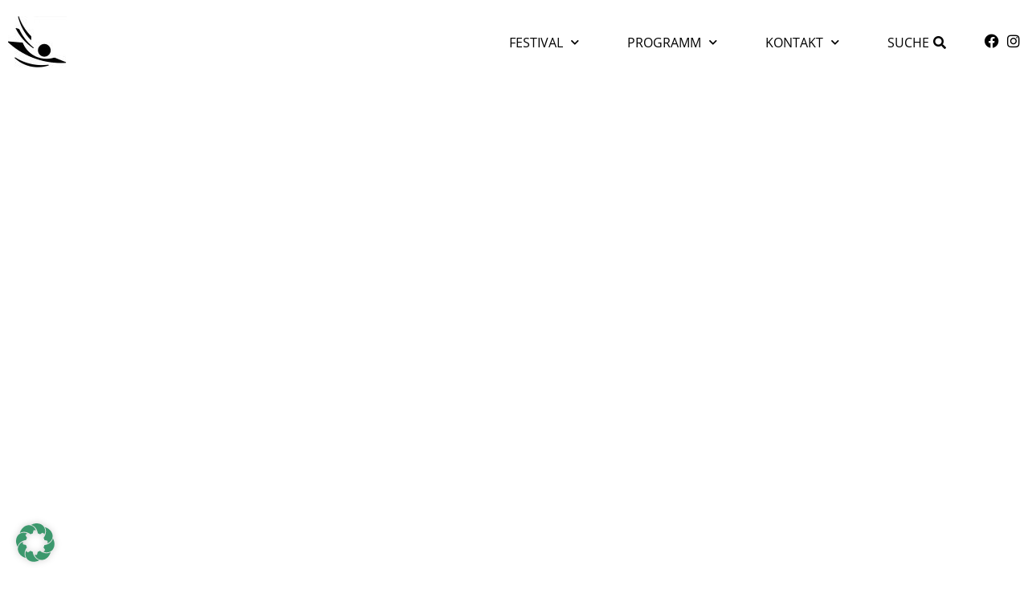

--- FILE ---
content_type: text/html; charset=UTF-8
request_url: https://bodenseefestival.de/placemarks/klosterkirche-hegne/
body_size: 30981
content:
<!DOCTYPE html>
<html lang="de">
<head>
	<meta charset="UTF-8">
	<meta name="viewport" content="width=device-width, initial-scale=1.0, viewport-fit=cover" />		<meta name='robots' content='noindex, follow' />

	<!-- This site is optimized with the Yoast SEO plugin v26.7 - https://yoast.com/wordpress/plugins/seo/ -->
	<title>Klosterkirche Hegne - Bodenseefestival</title>
	<meta property="og:locale" content="de_DE" />
	<meta property="og:type" content="article" />
	<meta property="og:title" content="Klosterkirche Hegne - Bodenseefestival" />
	<meta property="og:description" content="Die Klosterkirche Hegne gehört zum Klosterareal der Barmherzigen Schwestern vom Heiligen Kreuz. Der Allensbacher Ortsteil Hegne liegt am See und ..." />
	<meta property="og:url" content="https://bodenseefestival.de/placemarks/klosterkirche-hegne/" />
	<meta property="og:site_name" content="Bodenseefestival" />
	<meta property="article:publisher" content="https://www.facebook.com/bodenseefestival/" />
	<meta property="article:modified_time" content="2023-11-30T08:52:11+00:00" />
	<meta name="twitter:card" content="summary_large_image" />
	<script type="application/ld+json" class="yoast-schema-graph">{"@context":"https://schema.org","@graph":[{"@type":"WebPage","@id":"https://bodenseefestival.de/placemarks/klosterkirche-hegne/","url":"https://bodenseefestival.de/placemarks/klosterkirche-hegne/","name":"Klosterkirche Hegne - Bodenseefestival","isPartOf":{"@id":"https://bodenseefestival.de/#website"},"datePublished":"2020-12-10T12:30:49+00:00","dateModified":"2023-11-30T08:52:11+00:00","breadcrumb":{"@id":"https://bodenseefestival.de/placemarks/klosterkirche-hegne/#breadcrumb"},"inLanguage":"de","potentialAction":[{"@type":"ReadAction","target":["https://bodenseefestival.de/placemarks/klosterkirche-hegne/"]}]},{"@type":"BreadcrumbList","@id":"https://bodenseefestival.de/placemarks/klosterkirche-hegne/#breadcrumb","itemListElement":[{"@type":"ListItem","position":1,"name":"Start","item":"https://bodenseefestival.de/"},{"@type":"ListItem","position":2,"name":"Ortsmarken","item":"https://bodenseefestival.de/placemarks/"},{"@type":"ListItem","position":3,"name":"Klosterkirche Hegne"}]},{"@type":"WebSite","@id":"https://bodenseefestival.de/#website","url":"https://bodenseefestival.de/","name":"Bodenseefestival","description":"","publisher":{"@id":"https://bodenseefestival.de/#organization"},"potentialAction":[{"@type":"SearchAction","target":{"@type":"EntryPoint","urlTemplate":"https://bodenseefestival.de/?s={search_term_string}"},"query-input":{"@type":"PropertyValueSpecification","valueRequired":true,"valueName":"search_term_string"}}],"inLanguage":"de"},{"@type":"Organization","@id":"https://bodenseefestival.de/#organization","name":"Bodenseefestival GmbH","url":"https://bodenseefestival.de/","logo":{"@type":"ImageObject","inLanguage":"de","@id":"https://bodenseefestival.de/#/schema/logo/image/","url":"https://bodenseefestival.de/wp-content/uploads/2025/02/logo.jpg","contentUrl":"https://bodenseefestival.de/wp-content/uploads/2025/02/logo.jpg","width":426,"height":375,"caption":"Bodenseefestival GmbH"},"image":{"@id":"https://bodenseefestival.de/#/schema/logo/image/"},"sameAs":["https://www.facebook.com/bodenseefestival/","https://www.instagram.com/bodenseefestival/"]}]}</script>
	<!-- / Yoast SEO plugin. -->


<link rel="alternate" title="oEmbed (JSON)" type="application/json+oembed" href="https://bodenseefestival.de/wp-json/oembed/1.0/embed?url=https%3A%2F%2Fbodenseefestival.de%2F%3Fpost_type%3Dbgmp%26p%3D13126" />
<link rel="alternate" title="oEmbed (XML)" type="text/xml+oembed" href="https://bodenseefestival.de/wp-json/oembed/1.0/embed?url=https%3A%2F%2Fbodenseefestival.de%2F%3Fpost_type%3Dbgmp%26p%3D13126&#038;format=xml" />
<style id='wp-img-auto-sizes-contain-inline-css' type='text/css'>
img:is([sizes=auto i],[sizes^="auto," i]){contain-intrinsic-size:3000px 1500px}
/*# sourceURL=wp-img-auto-sizes-contain-inline-css */
</style>
<style id='wp-emoji-styles-inline-css' type='text/css'>

	img.wp-smiley, img.emoji {
		display: inline !important;
		border: none !important;
		box-shadow: none !important;
		height: 1em !important;
		width: 1em !important;
		margin: 0 0.07em !important;
		vertical-align: -0.1em !important;
		background: none !important;
		padding: 0 !important;
	}
/*# sourceURL=wp-emoji-styles-inline-css */
</style>
<link rel='stylesheet' id='wp-block-library-css' href='https://bodenseefestival.de/wp-includes/css/dist/block-library/style.min.css?ver=6.9' type='text/css' media='all' />
<link rel='stylesheet' id='jet-engine-frontend-css' href='https://bodenseefestival.de/wp-content/plugins/jet-engine/assets/css/frontend.css?ver=3.8.2.1' type='text/css' media='all' />
<style id='global-styles-inline-css' type='text/css'>
:root{--wp--preset--aspect-ratio--square: 1;--wp--preset--aspect-ratio--4-3: 4/3;--wp--preset--aspect-ratio--3-4: 3/4;--wp--preset--aspect-ratio--3-2: 3/2;--wp--preset--aspect-ratio--2-3: 2/3;--wp--preset--aspect-ratio--16-9: 16/9;--wp--preset--aspect-ratio--9-16: 9/16;--wp--preset--color--black: #000000;--wp--preset--color--cyan-bluish-gray: #abb8c3;--wp--preset--color--white: #ffffff;--wp--preset--color--pale-pink: #f78da7;--wp--preset--color--vivid-red: #cf2e2e;--wp--preset--color--luminous-vivid-orange: #ff6900;--wp--preset--color--luminous-vivid-amber: #fcb900;--wp--preset--color--light-green-cyan: #7bdcb5;--wp--preset--color--vivid-green-cyan: #00d084;--wp--preset--color--pale-cyan-blue: #8ed1fc;--wp--preset--color--vivid-cyan-blue: #0693e3;--wp--preset--color--vivid-purple: #9b51e0;--wp--preset--gradient--vivid-cyan-blue-to-vivid-purple: linear-gradient(135deg,rgb(6,147,227) 0%,rgb(155,81,224) 100%);--wp--preset--gradient--light-green-cyan-to-vivid-green-cyan: linear-gradient(135deg,rgb(122,220,180) 0%,rgb(0,208,130) 100%);--wp--preset--gradient--luminous-vivid-amber-to-luminous-vivid-orange: linear-gradient(135deg,rgb(252,185,0) 0%,rgb(255,105,0) 100%);--wp--preset--gradient--luminous-vivid-orange-to-vivid-red: linear-gradient(135deg,rgb(255,105,0) 0%,rgb(207,46,46) 100%);--wp--preset--gradient--very-light-gray-to-cyan-bluish-gray: linear-gradient(135deg,rgb(238,238,238) 0%,rgb(169,184,195) 100%);--wp--preset--gradient--cool-to-warm-spectrum: linear-gradient(135deg,rgb(74,234,220) 0%,rgb(151,120,209) 20%,rgb(207,42,186) 40%,rgb(238,44,130) 60%,rgb(251,105,98) 80%,rgb(254,248,76) 100%);--wp--preset--gradient--blush-light-purple: linear-gradient(135deg,rgb(255,206,236) 0%,rgb(152,150,240) 100%);--wp--preset--gradient--blush-bordeaux: linear-gradient(135deg,rgb(254,205,165) 0%,rgb(254,45,45) 50%,rgb(107,0,62) 100%);--wp--preset--gradient--luminous-dusk: linear-gradient(135deg,rgb(255,203,112) 0%,rgb(199,81,192) 50%,rgb(65,88,208) 100%);--wp--preset--gradient--pale-ocean: linear-gradient(135deg,rgb(255,245,203) 0%,rgb(182,227,212) 50%,rgb(51,167,181) 100%);--wp--preset--gradient--electric-grass: linear-gradient(135deg,rgb(202,248,128) 0%,rgb(113,206,126) 100%);--wp--preset--gradient--midnight: linear-gradient(135deg,rgb(2,3,129) 0%,rgb(40,116,252) 100%);--wp--preset--font-size--small: 13px;--wp--preset--font-size--medium: 20px;--wp--preset--font-size--large: 36px;--wp--preset--font-size--x-large: 42px;--wp--preset--spacing--20: 0.44rem;--wp--preset--spacing--30: 0.67rem;--wp--preset--spacing--40: 1rem;--wp--preset--spacing--50: 1.5rem;--wp--preset--spacing--60: 2.25rem;--wp--preset--spacing--70: 3.38rem;--wp--preset--spacing--80: 5.06rem;--wp--preset--shadow--natural: 6px 6px 9px rgba(0, 0, 0, 0.2);--wp--preset--shadow--deep: 12px 12px 50px rgba(0, 0, 0, 0.4);--wp--preset--shadow--sharp: 6px 6px 0px rgba(0, 0, 0, 0.2);--wp--preset--shadow--outlined: 6px 6px 0px -3px rgb(255, 255, 255), 6px 6px rgb(0, 0, 0);--wp--preset--shadow--crisp: 6px 6px 0px rgb(0, 0, 0);}:where(body) { margin: 0; }.wp-site-blocks > .alignleft { float: left; margin-right: 2em; }.wp-site-blocks > .alignright { float: right; margin-left: 2em; }.wp-site-blocks > .aligncenter { justify-content: center; margin-left: auto; margin-right: auto; }:where(.is-layout-flex){gap: 0.5em;}:where(.is-layout-grid){gap: 0.5em;}.is-layout-flow > .alignleft{float: left;margin-inline-start: 0;margin-inline-end: 2em;}.is-layout-flow > .alignright{float: right;margin-inline-start: 2em;margin-inline-end: 0;}.is-layout-flow > .aligncenter{margin-left: auto !important;margin-right: auto !important;}.is-layout-constrained > .alignleft{float: left;margin-inline-start: 0;margin-inline-end: 2em;}.is-layout-constrained > .alignright{float: right;margin-inline-start: 2em;margin-inline-end: 0;}.is-layout-constrained > .aligncenter{margin-left: auto !important;margin-right: auto !important;}.is-layout-constrained > :where(:not(.alignleft):not(.alignright):not(.alignfull)){margin-left: auto !important;margin-right: auto !important;}body .is-layout-flex{display: flex;}.is-layout-flex{flex-wrap: wrap;align-items: center;}.is-layout-flex > :is(*, div){margin: 0;}body .is-layout-grid{display: grid;}.is-layout-grid > :is(*, div){margin: 0;}body{padding-top: 0px;padding-right: 0px;padding-bottom: 0px;padding-left: 0px;}a:where(:not(.wp-element-button)){text-decoration: underline;}:root :where(.wp-element-button, .wp-block-button__link){background-color: #32373c;border-width: 0;color: #fff;font-family: inherit;font-size: inherit;font-style: inherit;font-weight: inherit;letter-spacing: inherit;line-height: inherit;padding-top: calc(0.667em + 2px);padding-right: calc(1.333em + 2px);padding-bottom: calc(0.667em + 2px);padding-left: calc(1.333em + 2px);text-decoration: none;text-transform: inherit;}.has-black-color{color: var(--wp--preset--color--black) !important;}.has-cyan-bluish-gray-color{color: var(--wp--preset--color--cyan-bluish-gray) !important;}.has-white-color{color: var(--wp--preset--color--white) !important;}.has-pale-pink-color{color: var(--wp--preset--color--pale-pink) !important;}.has-vivid-red-color{color: var(--wp--preset--color--vivid-red) !important;}.has-luminous-vivid-orange-color{color: var(--wp--preset--color--luminous-vivid-orange) !important;}.has-luminous-vivid-amber-color{color: var(--wp--preset--color--luminous-vivid-amber) !important;}.has-light-green-cyan-color{color: var(--wp--preset--color--light-green-cyan) !important;}.has-vivid-green-cyan-color{color: var(--wp--preset--color--vivid-green-cyan) !important;}.has-pale-cyan-blue-color{color: var(--wp--preset--color--pale-cyan-blue) !important;}.has-vivid-cyan-blue-color{color: var(--wp--preset--color--vivid-cyan-blue) !important;}.has-vivid-purple-color{color: var(--wp--preset--color--vivid-purple) !important;}.has-black-background-color{background-color: var(--wp--preset--color--black) !important;}.has-cyan-bluish-gray-background-color{background-color: var(--wp--preset--color--cyan-bluish-gray) !important;}.has-white-background-color{background-color: var(--wp--preset--color--white) !important;}.has-pale-pink-background-color{background-color: var(--wp--preset--color--pale-pink) !important;}.has-vivid-red-background-color{background-color: var(--wp--preset--color--vivid-red) !important;}.has-luminous-vivid-orange-background-color{background-color: var(--wp--preset--color--luminous-vivid-orange) !important;}.has-luminous-vivid-amber-background-color{background-color: var(--wp--preset--color--luminous-vivid-amber) !important;}.has-light-green-cyan-background-color{background-color: var(--wp--preset--color--light-green-cyan) !important;}.has-vivid-green-cyan-background-color{background-color: var(--wp--preset--color--vivid-green-cyan) !important;}.has-pale-cyan-blue-background-color{background-color: var(--wp--preset--color--pale-cyan-blue) !important;}.has-vivid-cyan-blue-background-color{background-color: var(--wp--preset--color--vivid-cyan-blue) !important;}.has-vivid-purple-background-color{background-color: var(--wp--preset--color--vivid-purple) !important;}.has-black-border-color{border-color: var(--wp--preset--color--black) !important;}.has-cyan-bluish-gray-border-color{border-color: var(--wp--preset--color--cyan-bluish-gray) !important;}.has-white-border-color{border-color: var(--wp--preset--color--white) !important;}.has-pale-pink-border-color{border-color: var(--wp--preset--color--pale-pink) !important;}.has-vivid-red-border-color{border-color: var(--wp--preset--color--vivid-red) !important;}.has-luminous-vivid-orange-border-color{border-color: var(--wp--preset--color--luminous-vivid-orange) !important;}.has-luminous-vivid-amber-border-color{border-color: var(--wp--preset--color--luminous-vivid-amber) !important;}.has-light-green-cyan-border-color{border-color: var(--wp--preset--color--light-green-cyan) !important;}.has-vivid-green-cyan-border-color{border-color: var(--wp--preset--color--vivid-green-cyan) !important;}.has-pale-cyan-blue-border-color{border-color: var(--wp--preset--color--pale-cyan-blue) !important;}.has-vivid-cyan-blue-border-color{border-color: var(--wp--preset--color--vivid-cyan-blue) !important;}.has-vivid-purple-border-color{border-color: var(--wp--preset--color--vivid-purple) !important;}.has-vivid-cyan-blue-to-vivid-purple-gradient-background{background: var(--wp--preset--gradient--vivid-cyan-blue-to-vivid-purple) !important;}.has-light-green-cyan-to-vivid-green-cyan-gradient-background{background: var(--wp--preset--gradient--light-green-cyan-to-vivid-green-cyan) !important;}.has-luminous-vivid-amber-to-luminous-vivid-orange-gradient-background{background: var(--wp--preset--gradient--luminous-vivid-amber-to-luminous-vivid-orange) !important;}.has-luminous-vivid-orange-to-vivid-red-gradient-background{background: var(--wp--preset--gradient--luminous-vivid-orange-to-vivid-red) !important;}.has-very-light-gray-to-cyan-bluish-gray-gradient-background{background: var(--wp--preset--gradient--very-light-gray-to-cyan-bluish-gray) !important;}.has-cool-to-warm-spectrum-gradient-background{background: var(--wp--preset--gradient--cool-to-warm-spectrum) !important;}.has-blush-light-purple-gradient-background{background: var(--wp--preset--gradient--blush-light-purple) !important;}.has-blush-bordeaux-gradient-background{background: var(--wp--preset--gradient--blush-bordeaux) !important;}.has-luminous-dusk-gradient-background{background: var(--wp--preset--gradient--luminous-dusk) !important;}.has-pale-ocean-gradient-background{background: var(--wp--preset--gradient--pale-ocean) !important;}.has-electric-grass-gradient-background{background: var(--wp--preset--gradient--electric-grass) !important;}.has-midnight-gradient-background{background: var(--wp--preset--gradient--midnight) !important;}.has-small-font-size{font-size: var(--wp--preset--font-size--small) !important;}.has-medium-font-size{font-size: var(--wp--preset--font-size--medium) !important;}.has-large-font-size{font-size: var(--wp--preset--font-size--large) !important;}.has-x-large-font-size{font-size: var(--wp--preset--font-size--x-large) !important;}
:where(.wp-block-post-template.is-layout-flex){gap: 1.25em;}:where(.wp-block-post-template.is-layout-grid){gap: 1.25em;}
:where(.wp-block-term-template.is-layout-flex){gap: 1.25em;}:where(.wp-block-term-template.is-layout-grid){gap: 1.25em;}
:where(.wp-block-columns.is-layout-flex){gap: 2em;}:where(.wp-block-columns.is-layout-grid){gap: 2em;}
:root :where(.wp-block-pullquote){font-size: 1.5em;line-height: 1.6;}
/*# sourceURL=global-styles-inline-css */
</style>
<link rel='stylesheet' id='elementor-frontend-css' href='https://bodenseefestival.de/wp-content/plugins/elementor/assets/css/frontend.min.css?ver=3.34.1' type='text/css' media='all' />
<style id='elementor-frontend-inline-css' type='text/css'>
.elementor-kit-11778{--e-global-color-primary:#6EC1E4;--e-global-color-secondary:#54595F;--e-global-color-text:#7A7A7A;--e-global-color-accent:#61CE70;--e-global-color-194dba8c:#4054B2;--e-global-color-280ff049:#23A455;--e-global-color-4f9e3b84:#000;--e-global-color-10a4b87f:#FFF;--e-global-color-73402e0a:#F3EBEB;--e-global-color-2446ef7:#FAFAFA;--e-global-color-caed12a:#0091AE;--e-global-typography-primary-font-weight:600;--e-global-typography-secondary-font-weight:400;--e-global-typography-text-font-weight:400;--e-global-typography-accent-font-weight:500;}.elementor-kit-11778 e-page-transition{background-color:#FFBC7D;}.elementor-kit-11778 h1{line-height:1.2;}.elementor-kit-11778 h2{line-height:1.2;}.elementor-section.elementor-section-boxed > .elementor-container{max-width:1280px;}.e-con{--container-max-width:1280px;--container-default-padding-top:0px;--container-default-padding-right:0px;--container-default-padding-bottom:0px;--container-default-padding-left:0px;}{}h1.entry-title{display:var(--page-title-display);}@media(max-width:1024px){.elementor-section.elementor-section-boxed > .elementor-container{max-width:1024px;}.e-con{--container-max-width:1024px;}}@media(max-width:767px){.elementor-section.elementor-section-boxed > .elementor-container{max-width:767px;}.e-con{--container-max-width:767px;}}
.elementor-19975 .elementor-element.elementor-element-48fa5a0e:not(.elementor-motion-effects-element-type-background), .elementor-19975 .elementor-element.elementor-element-48fa5a0e > .elementor-motion-effects-container > .elementor-motion-effects-layer{background-color:#FFFFFF;}.elementor-19975 .elementor-element.elementor-element-48fa5a0e{transition:background 0.3s, border 0.3s, border-radius 0.3s, box-shadow 0.3s;margin-top:10px;margin-bottom:10px;z-index:999;}.elementor-19975 .elementor-element.elementor-element-48fa5a0e > .elementor-background-overlay{transition:background 0.3s, border-radius 0.3s, opacity 0.3s;}.elementor-bc-flex-widget .elementor-19975 .elementor-element.elementor-element-6da01cdf.elementor-column .elementor-widget-wrap{align-items:center;}.elementor-19975 .elementor-element.elementor-element-6da01cdf.elementor-column.elementor-element[data-element_type="column"] > .elementor-widget-wrap.elementor-element-populated{align-content:center;align-items:center;}.elementor-19975 .elementor-element.elementor-element-5abb1d64{text-align:start;}.elementor-bc-flex-widget .elementor-19975 .elementor-element.elementor-element-42791288.elementor-column .elementor-widget-wrap{align-items:center;}.elementor-19975 .elementor-element.elementor-element-42791288.elementor-column.elementor-element[data-element_type="column"] > .elementor-widget-wrap.elementor-element-populated{align-content:center;align-items:center;}.elementor-19975 .elementor-element.elementor-element-42791288 > .elementor-widget-wrap > .elementor-widget:not(.elementor-widget__width-auto):not(.elementor-widget__width-initial):not(:last-child):not(.elementor-absolute){margin-block-end:0px;}.elementor-19975 .elementor-element.elementor-element-7a16b38b > .elementor-widget-container{margin:0px 0px 0px 0px;}.elementor-19975 .elementor-element.elementor-element-7a16b38b .elementor-menu-toggle{margin-left:auto;background-color:#FFFFFF;}.elementor-19975 .elementor-element.elementor-element-7a16b38b .elementor-nav-menu .elementor-item{font-weight:400;text-transform:uppercase;}.elementor-19975 .elementor-element.elementor-element-7a16b38b .elementor-nav-menu--main .elementor-item{padding-left:30px;padding-right:30px;}.elementor-19975 .elementor-element.elementor-element-7a16b38b .elementor-nav-menu--dropdown a, .elementor-19975 .elementor-element.elementor-element-7a16b38b .elementor-menu-toggle{color:#000000;fill:#000000;}.elementor-19975 .elementor-element.elementor-element-7a16b38b .elementor-nav-menu--dropdown{background-color:#FFFFFF;}.elementor-19975 .elementor-element.elementor-element-7a16b38b .elementor-nav-menu--dropdown a:hover,
					.elementor-19975 .elementor-element.elementor-element-7a16b38b .elementor-nav-menu--dropdown a:focus,
					.elementor-19975 .elementor-element.elementor-element-7a16b38b .elementor-nav-menu--dropdown a.elementor-item-active,
					.elementor-19975 .elementor-element.elementor-element-7a16b38b .elementor-nav-menu--dropdown a.highlighted,
					.elementor-19975 .elementor-element.elementor-element-7a16b38b .elementor-menu-toggle:hover,
					.elementor-19975 .elementor-element.elementor-element-7a16b38b .elementor-menu-toggle:focus{color:#7a7a7a;}.elementor-19975 .elementor-element.elementor-element-7a16b38b .elementor-nav-menu--dropdown a:hover,
					.elementor-19975 .elementor-element.elementor-element-7a16b38b .elementor-nav-menu--dropdown a:focus,
					.elementor-19975 .elementor-element.elementor-element-7a16b38b .elementor-nav-menu--dropdown a.elementor-item-active,
					.elementor-19975 .elementor-element.elementor-element-7a16b38b .elementor-nav-menu--dropdown a.highlighted{background-color:#ffffff;}.elementor-19975 .elementor-element.elementor-element-7a16b38b .elementor-nav-menu--dropdown .elementor-item, .elementor-19975 .elementor-element.elementor-element-7a16b38b .elementor-nav-menu--dropdown  .elementor-sub-item{font-size:16px;font-weight:400;text-transform:none;}.elementor-19975 .elementor-element.elementor-element-7a16b38b .elementor-nav-menu--main .elementor-nav-menu--dropdown, .elementor-19975 .elementor-element.elementor-element-7a16b38b .elementor-nav-menu__container.elementor-nav-menu--dropdown{box-shadow:-3px 3px 6px -3px rgba(0,0,0,0.5);}.elementor-19975 .elementor-element.elementor-element-7a16b38b .elementor-nav-menu--dropdown a{padding-top:7px;padding-bottom:7px;}.elementor-19975 .elementor-element.elementor-element-7a16b38b .elementor-nav-menu--dropdown li:not(:last-child){border-style:dashed;border-color:#E9E9E9;border-bottom-width:1px;}.elementor-19975 .elementor-element.elementor-element-7a16b38b div.elementor-menu-toggle{color:var( --e-global-color-4f9e3b84 );}.elementor-19975 .elementor-element.elementor-element-7a16b38b div.elementor-menu-toggle svg{fill:var( --e-global-color-4f9e3b84 );}.elementor-19975 .elementor-element.elementor-element-7a16b38b{--nav-menu-icon-size:30px;}.elementor-19975 .elementor-element.elementor-element-7df215cc .elementor-icon-wrapper{text-align:center;}.elementor-19975 .elementor-element.elementor-element-7df215cc.elementor-view-stacked .elementor-icon{background-color:var( --e-global-color-4f9e3b84 );}.elementor-19975 .elementor-element.elementor-element-7df215cc.elementor-view-framed .elementor-icon, .elementor-19975 .elementor-element.elementor-element-7df215cc.elementor-view-default .elementor-icon{color:var( --e-global-color-4f9e3b84 );border-color:var( --e-global-color-4f9e3b84 );}.elementor-19975 .elementor-element.elementor-element-7df215cc.elementor-view-framed .elementor-icon, .elementor-19975 .elementor-element.elementor-element-7df215cc.elementor-view-default .elementor-icon svg{fill:var( --e-global-color-4f9e3b84 );}.elementor-19975 .elementor-element.elementor-element-528cdaac .e-off-canvas__overlay{background-color:rgba(0,0,0,.8);}.elementor-19975 .elementor-element.elementor-element-528cdaac{--e-off-canvas-justify-content:flex-end;--e-off-canvas-height:100vh;--e-off-canvas-content-overflow:auto;--e-off-canvas-overlay-opacity:1;}.elementor-19975 .elementor-element.elementor-element-5b7ee65{--display:flex;}body:not(.rtl) .elementor-19975 .elementor-element.elementor-element-1d7222f{right:0px;}body.rtl .elementor-19975 .elementor-element.elementor-element-1d7222f{left:0px;}.elementor-19975 .elementor-element.elementor-element-1d7222f{top:0px;}.elementor-19975 .elementor-element.elementor-element-1d7222f .elementor-icon-wrapper{text-align:center;}.elementor-19975 .elementor-element.elementor-element-1d7222f.elementor-view-stacked .elementor-icon{background-color:var( --e-global-color-4f9e3b84 );}.elementor-19975 .elementor-element.elementor-element-1d7222f.elementor-view-framed .elementor-icon, .elementor-19975 .elementor-element.elementor-element-1d7222f.elementor-view-default .elementor-icon{color:var( --e-global-color-4f9e3b84 );border-color:var( --e-global-color-4f9e3b84 );}.elementor-19975 .elementor-element.elementor-element-1d7222f.elementor-view-framed .elementor-icon, .elementor-19975 .elementor-element.elementor-element-1d7222f.elementor-view-default .elementor-icon svg{fill:var( --e-global-color-4f9e3b84 );}.elementor-19975 .elementor-element.elementor-element-3b83fdc2{--display:flex;}.elementor-19975 .elementor-element.elementor-element-3431280b .elementor-nav-menu--dropdown a:hover,
					.elementor-19975 .elementor-element.elementor-element-3431280b .elementor-nav-menu--dropdown a:focus,
					.elementor-19975 .elementor-element.elementor-element-3431280b .elementor-nav-menu--dropdown a.elementor-item-active,
					.elementor-19975 .elementor-element.elementor-element-3431280b .elementor-nav-menu--dropdown a.highlighted,
					.elementor-19975 .elementor-element.elementor-element-3431280b .elementor-menu-toggle:hover,
					.elementor-19975 .elementor-element.elementor-element-3431280b .elementor-menu-toggle:focus{color:var( --e-global-color-10a4b87f );}.elementor-19975 .elementor-element.elementor-element-3431280b .elementor-nav-menu--dropdown a:hover,
					.elementor-19975 .elementor-element.elementor-element-3431280b .elementor-nav-menu--dropdown a:focus,
					.elementor-19975 .elementor-element.elementor-element-3431280b .elementor-nav-menu--dropdown a.elementor-item-active,
					.elementor-19975 .elementor-element.elementor-element-3431280b .elementor-nav-menu--dropdown a.highlighted{background-color:#0091AE;}.elementor-19975 .elementor-element.elementor-element-3431280b .elementor-nav-menu--dropdown a.elementor-item-active{color:var( --e-global-color-10a4b87f );background-color:var( --e-global-color-280ff049 );}.elementor-19975 .elementor-element.elementor-element-3431280b .elementor-nav-menu--dropdown li:not(:last-child){border-style:dashed;border-color:var( --e-global-color-text );border-bottom-width:1px;}.elementor-19975 .elementor-element.elementor-element-7e4959ed{--display:flex;}.elementor-19975 .elementor-element.elementor-element-b36227b .elementor-icon-wrapper{text-align:center;}.elementor-19975 .elementor-element.elementor-element-b36227b.elementor-view-stacked .elementor-icon{background-color:var( --e-global-color-4f9e3b84 );}.elementor-19975 .elementor-element.elementor-element-b36227b.elementor-view-framed .elementor-icon, .elementor-19975 .elementor-element.elementor-element-b36227b.elementor-view-default .elementor-icon{color:var( --e-global-color-4f9e3b84 );border-color:var( --e-global-color-4f9e3b84 );}.elementor-19975 .elementor-element.elementor-element-b36227b.elementor-view-framed .elementor-icon, .elementor-19975 .elementor-element.elementor-element-b36227b.elementor-view-default .elementor-icon svg{fill:var( --e-global-color-4f9e3b84 );}.elementor-19975 .elementor-element.elementor-element-b36227b.elementor-view-stacked .elementor-icon:hover{background-color:var( --e-global-color-accent );}.elementor-19975 .elementor-element.elementor-element-b36227b.elementor-view-framed .elementor-icon:hover, .elementor-19975 .elementor-element.elementor-element-b36227b.elementor-view-default .elementor-icon:hover{color:var( --e-global-color-accent );border-color:var( --e-global-color-accent );}.elementor-19975 .elementor-element.elementor-element-b36227b.elementor-view-framed .elementor-icon:hover, .elementor-19975 .elementor-element.elementor-element-b36227b.elementor-view-default .elementor-icon:hover svg{fill:var( --e-global-color-accent );}.elementor-19975 .elementor-element.elementor-element-39a79b98 .elementor-icon-wrapper{text-align:center;}.elementor-19975 .elementor-element.elementor-element-39a79b98.elementor-view-stacked .elementor-icon{background-color:var( --e-global-color-4f9e3b84 );}.elementor-19975 .elementor-element.elementor-element-39a79b98.elementor-view-framed .elementor-icon, .elementor-19975 .elementor-element.elementor-element-39a79b98.elementor-view-default .elementor-icon{color:var( --e-global-color-4f9e3b84 );border-color:var( --e-global-color-4f9e3b84 );}.elementor-19975 .elementor-element.elementor-element-39a79b98.elementor-view-framed .elementor-icon, .elementor-19975 .elementor-element.elementor-element-39a79b98.elementor-view-default .elementor-icon svg{fill:var( --e-global-color-4f9e3b84 );}.elementor-19975 .elementor-element.elementor-element-39a79b98.elementor-view-stacked .elementor-icon:hover{background-color:var( --e-global-color-accent );}.elementor-19975 .elementor-element.elementor-element-39a79b98.elementor-view-framed .elementor-icon:hover, .elementor-19975 .elementor-element.elementor-element-39a79b98.elementor-view-default .elementor-icon:hover{color:var( --e-global-color-accent );border-color:var( --e-global-color-accent );}.elementor-19975 .elementor-element.elementor-element-39a79b98.elementor-view-framed .elementor-icon:hover, .elementor-19975 .elementor-element.elementor-element-39a79b98.elementor-view-default .elementor-icon:hover svg{fill:var( --e-global-color-accent );}.elementor-theme-builder-content-area{height:400px;}.elementor-location-header:before, .elementor-location-footer:before{content:"";display:table;clear:both;}@media(max-width:1024px){.elementor-19975 .elementor-element.elementor-element-5abb1d64 > .elementor-widget-container{padding:0px 0px 0px 15px;}.elementor-19975 .elementor-element.elementor-element-42791288 > .elementor-element-populated{padding:0px 0px 0px 0px;}.elementor-19975 .elementor-element.elementor-element-7a16b38b .elementor-nav-menu--main .elementor-item{padding-left:22px;padding-right:22px;}.elementor-19975 .elementor-element.elementor-element-528cdaac{--e-off-canvas-justify-content:flex-start;--e-off-canvas-width:50%;}.elementor-19975 .elementor-element.elementor-element-5b7ee65{--justify-content:center;--align-items:center;--container-widget-width:calc( ( 1 - var( --container-widget-flex-grow ) ) * 100% );--padding-top:30px;--padding-bottom:30px;--padding-left:30px;--padding-right:30px;}body:not(.rtl) .elementor-19975 .elementor-element.elementor-element-1d7222f{right:10px;}body.rtl .elementor-19975 .elementor-element.elementor-element-1d7222f{left:10px;}.elementor-19975 .elementor-element.elementor-element-1d7222f{top:10px;}.elementor-19975 .elementor-element.elementor-element-1d7222f .elementor-icon{font-size:50px;}.elementor-19975 .elementor-element.elementor-element-1d7222f .elementor-icon svg{height:50px;}.elementor-19975 .elementor-element.elementor-element-1bcfb30e img{width:100%;max-width:100px;}.elementor-19975 .elementor-element.elementor-element-3431280b{width:100%;max-width:100%;}.elementor-19975 .elementor-element.elementor-element-3431280b .elementor-nav-menu--dropdown .elementor-item, .elementor-19975 .elementor-element.elementor-element-3431280b .elementor-nav-menu--dropdown  .elementor-sub-item{font-size:24px;}.elementor-19975 .elementor-element.elementor-element-3431280b .elementor-nav-menu--dropdown a{padding-top:20px;padding-bottom:20px;}}@media(min-width:768px){.elementor-19975 .elementor-element.elementor-element-6da01cdf{width:12.188%;}.elementor-19975 .elementor-element.elementor-element-42791288{width:87.812%;}}@media(max-width:1024px) and (min-width:768px){.elementor-19975 .elementor-element.elementor-element-6da01cdf{width:15%;}.elementor-19975 .elementor-element.elementor-element-42791288{width:85%;}}@media(max-width:767px){.elementor-19975 .elementor-element.elementor-element-48fa5a0e{padding:0px 0px 0px 0px;}.elementor-19975 .elementor-element.elementor-element-6da01cdf{width:50%;}.elementor-19975 .elementor-element.elementor-element-6da01cdf > .elementor-element-populated{margin:0px 0px 0px 0px;--e-column-margin-right:0px;--e-column-margin-left:0px;padding:10px 10px 10px 10px;}.elementor-19975 .elementor-element.elementor-element-5abb1d64 > .elementor-widget-container{padding:0px 10px 0px 10px;}.elementor-19975 .elementor-element.elementor-element-42791288{width:50%;}.elementor-bc-flex-widget .elementor-19975 .elementor-element.elementor-element-42791288.elementor-column .elementor-widget-wrap{align-items:center;}.elementor-19975 .elementor-element.elementor-element-42791288.elementor-column.elementor-element[data-element_type="column"] > .elementor-widget-wrap.elementor-element-populated{align-content:center;align-items:center;}.elementor-19975 .elementor-element.elementor-element-42791288 > .elementor-element-populated{padding:0px 10px 0px 0px;}.elementor-19975 .elementor-element.elementor-element-7a16b38b > .elementor-widget-container{margin:0px 10px 0px 0px;}.elementor-19975 .elementor-element.elementor-element-7a16b38b .elementor-nav-menu--dropdown a{padding-top:4px;padding-bottom:4px;}.elementor-19975 .elementor-element.elementor-element-7a16b38b .elementor-nav-menu--main > .elementor-nav-menu > li > .elementor-nav-menu--dropdown, .elementor-19975 .elementor-element.elementor-element-7a16b38b .elementor-nav-menu__container.elementor-nav-menu--dropdown{margin-top:20px !important;}.elementor-19975 .elementor-element.elementor-element-7a16b38b{--nav-menu-icon-size:40px;}.elementor-19975 .elementor-element.elementor-element-7df215cc > .elementor-widget-container{padding:0px 10px 0px 0px;}.elementor-19975 .elementor-element.elementor-element-7df215cc .elementor-icon-wrapper{text-align:end;}.elementor-19975 .elementor-element.elementor-element-7df215cc .elementor-icon{font-size:40px;}.elementor-19975 .elementor-element.elementor-element-7df215cc .elementor-icon svg{height:40px;}.elementor-19975 .elementor-element.elementor-element-528cdaac{--e-off-canvas-width:100%;}.elementor-19975 .elementor-element.elementor-element-5b7ee65{--min-height:100vh;--justify-content:space-between;}body:not(.rtl) .elementor-19975 .elementor-element.elementor-element-1d7222f{right:20px;}body.rtl .elementor-19975 .elementor-element.elementor-element-1d7222f{left:20px;}.elementor-19975 .elementor-element.elementor-element-1d7222f{top:20px;}.elementor-19975 .elementor-element.elementor-element-3b83fdc2{--gap:30px 0px;--row-gap:30px;--column-gap:0px;--padding-top:0px;--padding-bottom:0px;--padding-left:0px;--padding-right:0px;}.elementor-19975 .elementor-element.elementor-element-3431280b .elementor-nav-menu--dropdown .elementor-item, .elementor-19975 .elementor-element.elementor-element-3431280b .elementor-nav-menu--dropdown  .elementor-sub-item{font-size:20px;}.elementor-19975 .elementor-element.elementor-element-3431280b .elementor-nav-menu--main > .elementor-nav-menu > li > .elementor-nav-menu--dropdown, .elementor-19975 .elementor-element.elementor-element-3431280b .elementor-nav-menu__container.elementor-nav-menu--dropdown{margin-top:0px !important;}.elementor-19975 .elementor-element.elementor-element-7e4959ed{--flex-direction:row;--container-widget-width:initial;--container-widget-height:100%;--container-widget-flex-grow:1;--container-widget-align-self:stretch;--flex-wrap-mobile:wrap;--gap:0px 20px;--row-gap:0px;--column-gap:20px;}}/* Start custom CSS for section, class: .elementor-element-48fa5a0e */.elementor-19975 .elementor-element.elementor-element-48fa5a0e {
    min-height: 85px;
}/* End custom CSS */
.elementor-19964 .elementor-element.elementor-element-1ad81780{--spacer-size:20px;}.elementor-19964 .elementor-element.elementor-element-4ab7b70e{transition:background 0.3s, border 0.3s, border-radius 0.3s, box-shadow 0.3s;padding:0px 100px 0px 100px;}.elementor-19964 .elementor-element.elementor-element-4ab7b70e > .elementor-background-overlay{transition:background 0.3s, border-radius 0.3s, opacity 0.3s;}.elementor-19964 .elementor-element.elementor-element-5a1893a6 > .elementor-widget-wrap > .elementor-widget:not(.elementor-widget__width-auto):not(.elementor-widget__width-initial):not(:last-child):not(.elementor-absolute){margin-block-end:0px;}.elementor-19964 .elementor-element.elementor-element-5a1893a6 > .elementor-element-populated{transition:background 0.3s, border 0.3s, border-radius 0.3s, box-shadow 0.3s;margin:0px 0px 0px 0px;--e-column-margin-right:0px;--e-column-margin-left:0px;padding:2px 10px 2px 10px;}.elementor-19964 .elementor-element.elementor-element-5a1893a6 > .elementor-element-populated > .elementor-background-overlay{transition:background 0.3s, border-radius 0.3s, opacity 0.3s;}.elementor-19964 .elementor-element.elementor-element-49e3aab9 > .elementor-widget-container{background-color:#ececeb;padding:0px 0px 0px 12px;}.elementor-19964 .elementor-element.elementor-element-49e3aab9{font-size:0.8rem;}.elementor-19964 .elementor-element.elementor-element-76d2dcfd{--spacer-size:1px;}.elementor-19964 .elementor-element.elementor-element-2bf5054d{padding:0px 100px 0px 100px;}.elementor-bc-flex-widget .elementor-19964 .elementor-element.elementor-element-1280dd8c.elementor-column .elementor-widget-wrap{align-items:flex-start;}.elementor-19964 .elementor-element.elementor-element-1280dd8c.elementor-column.elementor-element[data-element_type="column"] > .elementor-widget-wrap.elementor-element-populated{align-content:flex-start;align-items:flex-start;}.elementor-19964 .elementor-element.elementor-element-1280dd8c.elementor-column > .elementor-widget-wrap{justify-content:flex-start;}.elementor-19964 .elementor-element.elementor-element-1280dd8c > .elementor-widget-wrap > .elementor-widget:not(.elementor-widget__width-auto):not(.elementor-widget__width-initial):not(:last-child):not(.elementor-absolute){margin-block-end:0px;}.elementor-19964 .elementor-element.elementor-element-1280dd8c > .elementor-element-populated{padding:0px 0px 0px 0px;}.elementor-19964 .elementor-element.elementor-element-50c0735d{text-align:center;}.elementor-19964 .elementor-element.elementor-element-50c0735d img{width:80%;max-width:150px;}.elementor-19964 .elementor-element.elementor-element-b575aa4 > .elementor-widget-wrap > .elementor-widget:not(.elementor-widget__width-auto):not(.elementor-widget__width-initial):not(:last-child):not(.elementor-absolute){margin-block-end:0px;}.elementor-19964 .elementor-element.elementor-element-b575aa4 > .elementor-element-populated{padding:10px 0px 0px 20px;}.elementor-19964 .elementor-element.elementor-element-4a31d328 .elementor-heading-title{font-size:16px;font-weight:700;line-height:1.5em;}.elementor-19964 .elementor-element.elementor-element-27cff8a6 > .elementor-widget-container{margin:-8px 0px 0px 0px;padding:0px 0px 0px 0px;}.elementor-19964 .elementor-element.elementor-element-27cff8a6 .elementor-nav-menu .elementor-item{font-size:15px;line-height:1.4em;}.elementor-19964 .elementor-element.elementor-element-27cff8a6 .elementor-nav-menu--main .elementor-item{padding-left:0px;padding-right:0px;padding-top:2px;padding-bottom:2px;}.elementor-19964 .elementor-element.elementor-element-27cff8a6 .elementor-nav-menu--dropdown a:hover,
					.elementor-19964 .elementor-element.elementor-element-27cff8a6 .elementor-nav-menu--dropdown a:focus,
					.elementor-19964 .elementor-element.elementor-element-27cff8a6 .elementor-nav-menu--dropdown a.elementor-item-active,
					.elementor-19964 .elementor-element.elementor-element-27cff8a6 .elementor-nav-menu--dropdown a.highlighted,
					.elementor-19964 .elementor-element.elementor-element-27cff8a6 .elementor-menu-toggle:hover,
					.elementor-19964 .elementor-element.elementor-element-27cff8a6 .elementor-menu-toggle:focus{color:#7a7a7a;}.elementor-19964 .elementor-element.elementor-element-27cff8a6 .elementor-nav-menu--dropdown a:hover,
					.elementor-19964 .elementor-element.elementor-element-27cff8a6 .elementor-nav-menu--dropdown a:focus,
					.elementor-19964 .elementor-element.elementor-element-27cff8a6 .elementor-nav-menu--dropdown a.elementor-item-active,
					.elementor-19964 .elementor-element.elementor-element-27cff8a6 .elementor-nav-menu--dropdown a.highlighted{background-color:#ffffff;}.elementor-19964 .elementor-element.elementor-element-12cab608 > .elementor-widget-wrap > .elementor-widget:not(.elementor-widget__width-auto):not(.elementor-widget__width-initial):not(:last-child):not(.elementor-absolute){margin-block-end:0px;}.elementor-19964 .elementor-element.elementor-element-57be804a .elementor-heading-title{font-size:16px;font-weight:700;line-height:1.5em;}.elementor-19964 .elementor-element.elementor-element-6aaa60e9 > .elementor-widget-container{margin:-8px 0px 0px 0px;padding:0px 0px 0px 0px;}.elementor-19964 .elementor-element.elementor-element-6aaa60e9 .elementor-nav-menu .elementor-item{font-size:15px;line-height:1.4em;}.elementor-19964 .elementor-element.elementor-element-6aaa60e9 .elementor-nav-menu--main .elementor-item{padding-left:0px;padding-right:0px;padding-top:2px;padding-bottom:2px;}.elementor-19964 .elementor-element.elementor-element-6aaa60e9 .elementor-nav-menu--dropdown a:hover,
					.elementor-19964 .elementor-element.elementor-element-6aaa60e9 .elementor-nav-menu--dropdown a:focus,
					.elementor-19964 .elementor-element.elementor-element-6aaa60e9 .elementor-nav-menu--dropdown a.elementor-item-active,
					.elementor-19964 .elementor-element.elementor-element-6aaa60e9 .elementor-nav-menu--dropdown a.highlighted,
					.elementor-19964 .elementor-element.elementor-element-6aaa60e9 .elementor-menu-toggle:hover,
					.elementor-19964 .elementor-element.elementor-element-6aaa60e9 .elementor-menu-toggle:focus{color:#7a7a7a;}.elementor-19964 .elementor-element.elementor-element-6aaa60e9 .elementor-nav-menu--dropdown a:hover,
					.elementor-19964 .elementor-element.elementor-element-6aaa60e9 .elementor-nav-menu--dropdown a:focus,
					.elementor-19964 .elementor-element.elementor-element-6aaa60e9 .elementor-nav-menu--dropdown a.elementor-item-active,
					.elementor-19964 .elementor-element.elementor-element-6aaa60e9 .elementor-nav-menu--dropdown a.highlighted{background-color:#ffffff;}.elementor-19964 .elementor-element.elementor-element-219cd3a6 > .elementor-widget-wrap > .elementor-widget:not(.elementor-widget__width-auto):not(.elementor-widget__width-initial):not(:last-child):not(.elementor-absolute){margin-block-end:0px;}.elementor-19964 .elementor-element.elementor-element-bc96346 .elementor-heading-title{font-size:16px;font-weight:700;line-height:1.5em;}.elementor-19964 .elementor-element.elementor-element-7739c941 > .elementor-widget-container{margin:-8px 0px 0px 0px;padding:0px 0px 0px 0px;}.elementor-19964 .elementor-element.elementor-element-7739c941 .elementor-nav-menu .elementor-item{font-size:15px;line-height:1.4em;}.elementor-19964 .elementor-element.elementor-element-7739c941 .elementor-nav-menu--main .elementor-item{padding-left:0px;padding-right:0px;padding-top:2px;padding-bottom:2px;}.elementor-19964 .elementor-element.elementor-element-7739c941 .elementor-nav-menu--dropdown a:hover,
					.elementor-19964 .elementor-element.elementor-element-7739c941 .elementor-nav-menu--dropdown a:focus,
					.elementor-19964 .elementor-element.elementor-element-7739c941 .elementor-nav-menu--dropdown a.elementor-item-active,
					.elementor-19964 .elementor-element.elementor-element-7739c941 .elementor-nav-menu--dropdown a.highlighted,
					.elementor-19964 .elementor-element.elementor-element-7739c941 .elementor-menu-toggle:hover,
					.elementor-19964 .elementor-element.elementor-element-7739c941 .elementor-menu-toggle:focus{color:#7a7a7a;}.elementor-19964 .elementor-element.elementor-element-7739c941 .elementor-nav-menu--dropdown a:hover,
					.elementor-19964 .elementor-element.elementor-element-7739c941 .elementor-nav-menu--dropdown a:focus,
					.elementor-19964 .elementor-element.elementor-element-7739c941 .elementor-nav-menu--dropdown a.elementor-item-active,
					.elementor-19964 .elementor-element.elementor-element-7739c941 .elementor-nav-menu--dropdown a.highlighted{background-color:#ffffff;}.elementor-19964 .elementor-element.elementor-element-2caf9378 > .elementor-widget-wrap > .elementor-widget:not(.elementor-widget__width-auto):not(.elementor-widget__width-initial):not(:last-child):not(.elementor-absolute){margin-block-end:0px;}.elementor-19964 .elementor-element.elementor-element-32ee1e30 .elementor-heading-title{font-size:16px;font-weight:700;line-height:1.5em;}.elementor-19964 .elementor-element.elementor-element-3007dd26 > .elementor-widget-container{margin:-8px 0px 0px 0px;padding:0px 0px 0px 0px;}.elementor-19964 .elementor-element.elementor-element-3007dd26 .elementor-nav-menu .elementor-item{font-size:15px;line-height:1.4em;}.elementor-19964 .elementor-element.elementor-element-3007dd26 .elementor-nav-menu--main .elementor-item{padding-left:0px;padding-right:0px;padding-top:2px;padding-bottom:2px;}.elementor-19964 .elementor-element.elementor-element-3007dd26 .elementor-nav-menu--dropdown a:hover,
					.elementor-19964 .elementor-element.elementor-element-3007dd26 .elementor-nav-menu--dropdown a:focus,
					.elementor-19964 .elementor-element.elementor-element-3007dd26 .elementor-nav-menu--dropdown a.elementor-item-active,
					.elementor-19964 .elementor-element.elementor-element-3007dd26 .elementor-nav-menu--dropdown a.highlighted,
					.elementor-19964 .elementor-element.elementor-element-3007dd26 .elementor-menu-toggle:hover,
					.elementor-19964 .elementor-element.elementor-element-3007dd26 .elementor-menu-toggle:focus{color:#7a7a7a;}.elementor-19964 .elementor-element.elementor-element-3007dd26 .elementor-nav-menu--dropdown a:hover,
					.elementor-19964 .elementor-element.elementor-element-3007dd26 .elementor-nav-menu--dropdown a:focus,
					.elementor-19964 .elementor-element.elementor-element-3007dd26 .elementor-nav-menu--dropdown a.elementor-item-active,
					.elementor-19964 .elementor-element.elementor-element-3007dd26 .elementor-nav-menu--dropdown a.highlighted{background-color:#ffffff;}.elementor-19964 .elementor-element.elementor-element-4afb0e8b .elementor-icon-list-icon i{transition:color 0.3s;}.elementor-19964 .elementor-element.elementor-element-4afb0e8b .elementor-icon-list-icon svg{transition:fill 0.3s;}.elementor-19964 .elementor-element.elementor-element-4afb0e8b{--e-icon-list-icon-size:14px;--icon-vertical-offset:0px;}.elementor-19964 .elementor-element.elementor-element-4afb0e8b .elementor-icon-list-item > .elementor-icon-list-text, .elementor-19964 .elementor-element.elementor-element-4afb0e8b .elementor-icon-list-item > a{font-size:15px;}.elementor-19964 .elementor-element.elementor-element-4afb0e8b .elementor-icon-list-text{transition:color 0.3s;}.elementor-theme-builder-content-area{height:400px;}.elementor-location-header:before, .elementor-location-footer:before{content:"";display:table;clear:both;}@media(max-width:1024px){.elementor-19964 .elementor-element.elementor-element-4ab7b70e{padding:0% 5% 0% 5%;}.elementor-19964 .elementor-element.elementor-element-2bf5054d{padding:0% 5% 0% 5%;}.elementor-19964 .elementor-element.elementor-element-1280dd8c > .elementor-element-populated{margin:0px 0px 30px 0px;--e-column-margin-right:0px;--e-column-margin-left:0px;padding:0px 0px 0px 10px;}.elementor-19964 .elementor-element.elementor-element-50c0735d img{width:100%;max-width:100px;}.elementor-19964 .elementor-element.elementor-element-b575aa4 > .elementor-element-populated{padding:10px 0px 0px 10px;}.elementor-19964 .elementor-element.elementor-element-27cff8a6 > .elementor-widget-container{margin:-10px 0px 0px 0px;}.elementor-19964 .elementor-element.elementor-element-27cff8a6 .elementor-nav-menu--dropdown a{padding-left:0px;padding-right:0px;padding-top:2px;padding-bottom:2px;}.elementor-19964 .elementor-element.elementor-element-27cff8a6 .elementor-nav-menu--main > .elementor-nav-menu > li > .elementor-nav-menu--dropdown, .elementor-19964 .elementor-element.elementor-element-27cff8a6 .elementor-nav-menu__container.elementor-nav-menu--dropdown{margin-top:0px !important;}.elementor-19964 .elementor-element.elementor-element-6aaa60e9 > .elementor-widget-container{margin:-10px 0px 0px 0px;}.elementor-19964 .elementor-element.elementor-element-6aaa60e9 .elementor-nav-menu--dropdown a{padding-left:0px;padding-right:0px;padding-top:2px;padding-bottom:2px;}.elementor-19964 .elementor-element.elementor-element-6aaa60e9 .elementor-nav-menu--main > .elementor-nav-menu > li > .elementor-nav-menu--dropdown, .elementor-19964 .elementor-element.elementor-element-6aaa60e9 .elementor-nav-menu__container.elementor-nav-menu--dropdown{margin-top:0px !important;}.elementor-19964 .elementor-element.elementor-element-7739c941 > .elementor-widget-container{margin:-10px 0px 0px 0px;}.elementor-19964 .elementor-element.elementor-element-7739c941 .elementor-nav-menu--dropdown a{padding-left:0px;padding-right:0px;padding-top:2px;padding-bottom:2px;}.elementor-19964 .elementor-element.elementor-element-7739c941 .elementor-nav-menu--main > .elementor-nav-menu > li > .elementor-nav-menu--dropdown, .elementor-19964 .elementor-element.elementor-element-7739c941 .elementor-nav-menu__container.elementor-nav-menu--dropdown{margin-top:0px !important;}.elementor-19964 .elementor-element.elementor-element-3007dd26 > .elementor-widget-container{margin:-10px 0px 0px 0px;}.elementor-19964 .elementor-element.elementor-element-3007dd26 .elementor-nav-menu--dropdown a{padding-left:0px;padding-right:0px;padding-top:2px;padding-bottom:2px;}.elementor-19964 .elementor-element.elementor-element-3007dd26 .elementor-nav-menu--main > .elementor-nav-menu > li > .elementor-nav-menu--dropdown, .elementor-19964 .elementor-element.elementor-element-3007dd26 .elementor-nav-menu__container.elementor-nav-menu--dropdown{margin-top:0px !important;}}@media(max-width:767px){.elementor-19964 .elementor-element.elementor-element-4a31d328{text-align:start;}.elementor-19964 .elementor-element.elementor-element-27cff8a6 > .elementor-widget-container{margin:-10px 0px 0px 0px;padding:0px 0px 0px 0px;}.elementor-19964 .elementor-element.elementor-element-27cff8a6 .elementor-nav-menu--dropdown a{padding-top:2px;padding-bottom:2px;}.elementor-19964 .elementor-element.elementor-element-27cff8a6 .elementor-nav-menu--main > .elementor-nav-menu > li > .elementor-nav-menu--dropdown, .elementor-19964 .elementor-element.elementor-element-27cff8a6 .elementor-nav-menu__container.elementor-nav-menu--dropdown{margin-top:0px !important;}.elementor-19964 .elementor-element.elementor-element-57be804a{text-align:start;}.elementor-19964 .elementor-element.elementor-element-6aaa60e9 > .elementor-widget-container{margin:-10px 0px 0px 0px;padding:0px 0px 0px 0px;}.elementor-19964 .elementor-element.elementor-element-6aaa60e9 .elementor-nav-menu--dropdown a{padding-top:2px;padding-bottom:2px;}.elementor-19964 .elementor-element.elementor-element-6aaa60e9 .elementor-nav-menu--main > .elementor-nav-menu > li > .elementor-nav-menu--dropdown, .elementor-19964 .elementor-element.elementor-element-6aaa60e9 .elementor-nav-menu__container.elementor-nav-menu--dropdown{margin-top:0px !important;}.elementor-19964 .elementor-element.elementor-element-bc96346{text-align:start;}.elementor-19964 .elementor-element.elementor-element-7739c941 > .elementor-widget-container{margin:-10px 0px 0px 0px;padding:0px 0px 0px 0px;}.elementor-19964 .elementor-element.elementor-element-7739c941 .elementor-nav-menu--dropdown a{padding-top:2px;padding-bottom:2px;}.elementor-19964 .elementor-element.elementor-element-7739c941 .elementor-nav-menu--main > .elementor-nav-menu > li > .elementor-nav-menu--dropdown, .elementor-19964 .elementor-element.elementor-element-7739c941 .elementor-nav-menu__container.elementor-nav-menu--dropdown{margin-top:0px !important;}.elementor-19964 .elementor-element.elementor-element-32ee1e30{text-align:start;}.elementor-19964 .elementor-element.elementor-element-3007dd26 > .elementor-widget-container{margin:-10px 0px 0px 0px;padding:0px 0px 0px 0px;}.elementor-19964 .elementor-element.elementor-element-3007dd26 .elementor-nav-menu--dropdown a{padding-top:2px;padding-bottom:2px;}.elementor-19964 .elementor-element.elementor-element-3007dd26 .elementor-nav-menu--main > .elementor-nav-menu > li > .elementor-nav-menu--dropdown, .elementor-19964 .elementor-element.elementor-element-3007dd26 .elementor-nav-menu__container.elementor-nav-menu--dropdown{margin-top:0px !important;}}@media(max-width:1024px) and (min-width:768px){.elementor-19964 .elementor-element.elementor-element-1280dd8c{width:100%;}.elementor-19964 .elementor-element.elementor-element-b575aa4{width:50%;}.elementor-19964 .elementor-element.elementor-element-12cab608{width:50%;}.elementor-19964 .elementor-element.elementor-element-219cd3a6{width:50%;}.elementor-19964 .elementor-element.elementor-element-2caf9378{width:50%;}}
.elementor-20010 .elementor-element.elementor-element-78e9d87e{--display:flex;--flex-direction:column;--container-widget-width:100%;--container-widget-height:initial;--container-widget-flex-grow:0;--container-widget-align-self:initial;--flex-wrap-mobile:wrap;}.elementor-20010 .elementor-element.elementor-element-36a2bde8{--display:flex;--flex-direction:row;--container-widget-width:calc( ( 1 - var( --container-widget-flex-grow ) ) * 100% );--container-widget-height:100%;--container-widget-flex-grow:1;--container-widget-align-self:stretch;--flex-wrap-mobile:wrap;--align-items:flex-start;--gap:30px 30px;--row-gap:30px;--column-gap:30px;--padding-top:30px;--padding-bottom:0px;--padding-left:0px;--padding-right:0px;}.elementor-20010 .elementor-element.elementor-element-31e5520a{--display:flex;}.elementor-20010 .elementor-element.elementor-element-71d6d008{--e-image-carousel-slides-to-show:1;}.elementor-20010 .elementor-element.elementor-element-71d6d008 .elementor-swiper-button.elementor-swiper-button-prev, .elementor-20010 .elementor-element.elementor-element-71d6d008 .elementor-swiper-button.elementor-swiper-button-next{color:var( --e-global-color-10a4b87f );}.elementor-20010 .elementor-element.elementor-element-71d6d008 .elementor-swiper-button.elementor-swiper-button-prev svg, .elementor-20010 .elementor-element.elementor-element-71d6d008 .elementor-swiper-button.elementor-swiper-button-next svg{fill:var( --e-global-color-10a4b87f );}.elementor-20010 .elementor-element.elementor-element-71d6d008 .swiper-pagination-bullet:not(.swiper-pagination-bullet-active){background:var( --e-global-color-10a4b87f );opacity:var( --e-global-color-10a4b87f );}.elementor-20010 .elementor-element.elementor-element-71d6d008 .elementor-image-carousel-caption{text-align:start;color:var( --e-global-color-10a4b87f );font-size:80%;margin-block-start:-28px;}.elementor-20010 .elementor-element.elementor-element-99e5f02{width:var( --container-widget-width, fit-content );max-width:fit-content;--container-widget-width:fit-content;--container-widget-flex-grow:0;}.elementor-20010 .elementor-element.elementor-element-99e5f02 > .elementor-widget-container{margin:-30px 0px 0px 0px;}.elementor-20010 .elementor-element.elementor-element-99e5f02 .elementor-icon-wrapper{text-align:start;}.elementor-20010 .elementor-element.elementor-element-99e5f02.elementor-view-stacked .elementor-icon{background-color:var( --e-global-color-4f9e3b84 );}.elementor-20010 .elementor-element.elementor-element-99e5f02.elementor-view-framed .elementor-icon, .elementor-20010 .elementor-element.elementor-element-99e5f02.elementor-view-default .elementor-icon{color:var( --e-global-color-4f9e3b84 );border-color:var( --e-global-color-4f9e3b84 );}.elementor-20010 .elementor-element.elementor-element-99e5f02.elementor-view-framed .elementor-icon, .elementor-20010 .elementor-element.elementor-element-99e5f02.elementor-view-default .elementor-icon svg{fill:var( --e-global-color-4f9e3b84 );}.elementor-20010 .elementor-element.elementor-element-99e5f02 .elementor-icon{font-size:40px;}.elementor-20010 .elementor-element.elementor-element-99e5f02 .elementor-icon svg{height:40px;}.elementor-20010 .elementor-element.elementor-element-73021889{--display:flex;--gap:0px 0px;--row-gap:0px;--column-gap:0px;}.elementor-20010 .elementor-element.elementor-element-73021889.e-con{--align-self:flex-start;}.elementor-20010 .elementor-element.elementor-element-69a24451 .elementor-heading-title{font-weight:var( --e-global-typography-primary-font-weight );color:var( --e-global-color-280ff049 );}.elementor-20010 .elementor-element.elementor-element-312594b9 .elementor-heading-title{color:var( --e-global-color-280ff049 );}.elementor-20010 .elementor-element.elementor-element-6c529956 > .elementor-widget-container{margin:20px 0px 0px 0px;}.elementor-20010 .elementor-element.elementor-element-e413648 > .elementor-widget-container{margin:0px 0px 0px 0px;}.elementor-20010 .elementor-element.elementor-element-e413648 .elementor-heading-title{font-weight:600;color:var( --e-global-color-4f9e3b84 );}.elementor-20010 .elementor-element.elementor-element-7f770945{--display:flex;}.elementor-20010 .elementor-element.elementor-element-5bcf54ff > .elementor-widget-container > .jet-listing-grid > .jet-listing-grid__items, .elementor-20010 .elementor-element.elementor-element-5bcf54ff > .jet-listing-grid > .jet-listing-grid__items{--columns:1;}@media(max-width:1024px){.elementor-20010 .elementor-element.elementor-element-36a2bde8{--padding-top:30px;--padding-bottom:0;--padding-left:5%;--padding-right:5%;}.elementor-20010 .elementor-element.elementor-element-7f770945{--padding-top:0%;--padding-bottom:0%;--padding-left:5%;--padding-right:5%;}}/* Start custom CSS for image-carousel, class: .elementor-element-71d6d008 */.elementor-20010 .elementor-element.elementor-element-71d6d008 figcaption {
    padding: 2px 6px;
}/* End custom CSS */
/* Start custom CSS for icon, class: .elementor-element-99e5f02 */.elementor-20010 .elementor-element.elementor-element-99e5f02 i {
    cursor: pointer;
}/* End custom CSS */
.elementor-20005 .elementor-element.elementor-element-4cf813d{--display:flex;--flex-direction:column;--container-widget-width:100%;--container-widget-height:initial;--container-widget-flex-grow:0;--container-widget-align-self:initial;--flex-wrap-mobile:wrap;}.elementor-20005 .elementor-element.elementor-element-43a5a51 .jet-listing-dynamic-field .jet-listing-dynamic-field__inline-wrap{width:auto;}.elementor-20005 .elementor-element.elementor-element-43a5a51 .jet-listing-dynamic-field .jet-listing-dynamic-field__content{width:auto;}.elementor-20005 .elementor-element.elementor-element-43a5a51 .jet-listing-dynamic-field{justify-content:flex-start;}.elementor-20005 .elementor-element.elementor-element-43a5a51 .jet-listing-dynamic-field__content{text-align:left;}.elementor-20005 .elementor-element.elementor-element-ac78b5a > .elementor-widget-container > .jet-listing-grid > .jet-listing-grid__items, .elementor-20005 .elementor-element.elementor-element-ac78b5a > .jet-listing-grid > .jet-listing-grid__items{--columns:4;}@media(max-width:1024px){.elementor-20005 .elementor-element.elementor-element-ac78b5a > .elementor-widget-container > .jet-listing-grid > .jet-listing-grid__items, .elementor-20005 .elementor-element.elementor-element-ac78b5a > .jet-listing-grid > .jet-listing-grid__items{--columns:2;}}@media(max-width:767px){.elementor-20005 .elementor-element.elementor-element-ac78b5a > .elementor-widget-container > .jet-listing-grid > .jet-listing-grid__items, .elementor-20005 .elementor-element.elementor-element-ac78b5a > .jet-listing-grid > .jet-listing-grid__items{--columns:1;}}
.elementor-20004 .elementor-element.elementor-element-4f0f3de{--display:flex;--flex-direction:column;--container-widget-width:100%;--container-widget-height:initial;--container-widget-flex-grow:0;--container-widget-align-self:initial;--flex-wrap-mobile:wrap;--margin-top:0px;--margin-bottom:0px;--margin-left:0px;--margin-right:0px;--padding-top:0px;--padding-bottom:0px;--padding-left:0px;--padding-right:0px;}.elementor-20004 .elementor-element.elementor-element-6452408{--display:flex;--gap:0px 0px;--row-gap:0px;--column-gap:0px;--margin-top:0px;--margin-bottom:0px;--margin-left:0px;--margin-right:0px;--padding-top:0px;--padding-bottom:0px;--padding-left:0px;--padding-right:0px;--z-index:5;}.elementor-20004 .elementor-element.elementor-element-c5515dd{--display:flex;--gap:0px 0px;--row-gap:0px;--column-gap:0px;--margin-top:0px;--margin-bottom:0px;--margin-left:0px;--margin-right:0px;--padding-top:20px;--padding-bottom:10px;--padding-left:20px;--padding-right:20px;}.elementor-20004 .elementor-element.elementor-element-c5515dd:not(.elementor-motion-effects-element-type-background), .elementor-20004 .elementor-element.elementor-element-c5515dd > .elementor-motion-effects-container > .elementor-motion-effects-layer{background-color:#EBEBEC;}.elementor-20004 .elementor-element.elementor-element-9c5aab8{--display:flex;--flex-direction:row;--container-widget-width:initial;--container-widget-height:100%;--container-widget-flex-grow:1;--container-widget-align-self:stretch;--flex-wrap-mobile:wrap;--gap:5px 5px;--row-gap:5px;--column-gap:5px;--margin-top:0px;--margin-bottom:0px;--margin-left:0px;--margin-right:0px;--padding-top:0px;--padding-bottom:0px;--padding-left:0px;--padding-right:0px;}.elementor-20004 .elementor-element.elementor-element-cbc109f .jet-listing-dynamic-field__content{font-size:200%;text-transform:uppercase;text-align:left;}.elementor-20004 .elementor-element.elementor-element-cbc109f .jet-listing-dynamic-field .jet-listing-dynamic-field__inline-wrap{width:auto;}.elementor-20004 .elementor-element.elementor-element-cbc109f .jet-listing-dynamic-field .jet-listing-dynamic-field__content{width:auto;}.elementor-20004 .elementor-element.elementor-element-cbc109f .jet-listing-dynamic-field{justify-content:flex-start;}.elementor-20004 .elementor-element.elementor-element-62edab4 .jet-listing-dynamic-field__content{font-size:200%;font-weight:900;text-align:left;}.elementor-20004 .elementor-element.elementor-element-62edab4 .jet-listing-dynamic-field .jet-listing-dynamic-field__inline-wrap{width:auto;}.elementor-20004 .elementor-element.elementor-element-62edab4 .jet-listing-dynamic-field .jet-listing-dynamic-field__content{width:auto;}.elementor-20004 .elementor-element.elementor-element-62edab4 .jet-listing-dynamic-field{justify-content:flex-start;}.elementor-20004 .elementor-element.elementor-element-3d9967c{--display:flex;--flex-direction:column;--container-widget-width:100%;--container-widget-height:initial;--container-widget-flex-grow:0;--container-widget-align-self:initial;--flex-wrap-mobile:wrap;--gap:0px 5px;--row-gap:0px;--column-gap:5px;--margin-top:10px;--margin-bottom:0px;--margin-left:0px;--margin-right:0px;--padding-top:0px;--padding-bottom:0px;--padding-left:0px;--padding-right:0px;}.elementor-20004 .elementor-element.elementor-element-be49e20 .jet-listing-dynamic-field__content{font-weight:900;text-align:left;}.elementor-20004 .elementor-element.elementor-element-be49e20 .jet-listing-dynamic-field .jet-listing-dynamic-field__inline-wrap{width:auto;}.elementor-20004 .elementor-element.elementor-element-be49e20 .jet-listing-dynamic-field .jet-listing-dynamic-field__content{width:auto;}.elementor-20004 .elementor-element.elementor-element-be49e20 .jet-listing-dynamic-field{justify-content:flex-start;}.elementor-20004 .elementor-element.elementor-element-4fa8611.elementor-element{--flex-grow:0;--flex-shrink:1;}.elementor-20004 .elementor-element.elementor-element-4fa8611 .jet-listing-dynamic-field__content{font-weight:300;text-align:left;}.elementor-20004 .elementor-element.elementor-element-4fa8611 .jet-listing-dynamic-field .jet-listing-dynamic-field__inline-wrap{width:auto;}.elementor-20004 .elementor-element.elementor-element-4fa8611 .jet-listing-dynamic-field .jet-listing-dynamic-field__content{width:auto;}.elementor-20004 .elementor-element.elementor-element-4fa8611 .jet-listing-dynamic-field{justify-content:flex-start;}.elementor-20004 .elementor-element.elementor-element-03d7e1c{--display:flex;--flex-direction:column;--container-widget-width:100%;--container-widget-height:initial;--container-widget-flex-grow:0;--container-widget-align-self:initial;--flex-wrap-mobile:wrap;--gap:0px 0px;--row-gap:0px;--column-gap:0px;--margin-top:10px;--margin-bottom:0px;--margin-left:0px;--margin-right:0px;--padding-top:0px;--padding-bottom:0px;--padding-left:0px;--padding-right:0px;}.elementor-20004 .elementor-element.elementor-element-12d1196 .jet-listing-dynamic-field__content{color:var( --e-global-color-280ff049 );font-weight:900;text-align:left;}.elementor-20004 .elementor-element.elementor-element-12d1196 .jet-listing-dynamic-field .jet-listing-dynamic-field__inline-wrap{width:auto;}.elementor-20004 .elementor-element.elementor-element-12d1196 .jet-listing-dynamic-field .jet-listing-dynamic-field__content{width:auto;}.elementor-20004 .elementor-element.elementor-element-12d1196 .jet-listing-dynamic-field{justify-content:flex-start;}.elementor-20004 .elementor-element.elementor-element-437b4c8 .jet-listing-dynamic-field__content{color:var( --e-global-color-280ff049 );text-align:left;}.elementor-20004 .elementor-element.elementor-element-437b4c8 .jet-listing-dynamic-field .jet-listing-dynamic-field__inline-wrap{width:auto;}.elementor-20004 .elementor-element.elementor-element-437b4c8 .jet-listing-dynamic-field .jet-listing-dynamic-field__content{width:auto;}.elementor-20004 .elementor-element.elementor-element-437b4c8 .jet-listing-dynamic-field{justify-content:flex-start;}.elementor-20004 .elementor-element.elementor-element-5a7e1b9 > .elementor-widget-container{margin:0px 0px 0px 0px;}.elementor-20004 .elementor-element.elementor-element-e31af25 > .elementor-widget-container{margin:50px 0px 0px 0px;padding:0px 0px 0px 0px;}.elementor-20004 .elementor-element.elementor-element-e31af25 img{width:100%;}@media(max-width:1024px){.elementor-20004 .elementor-element.elementor-element-5a7e1b9 > .elementor-widget-container{margin:-1px 0px 0px 0px;}}/* Start custom CSS for container, class: .elementor-element-3d9967c */.elementor-20004 .elementor-element.elementor-element-3d9967c {
    display: none;
}/* End custom CSS */
/* Start custom CSS for container, class: .elementor-element-03d7e1c */.elementor-20004 .elementor-element.elementor-element-03d7e1c {
    display: none;
}/* End custom CSS */
/* Start custom CSS for container, class: .elementor-element-6452408 */.elementor-20004 .elementor-element.elementor-element-6452408 {
    position: absolute;
}/* End custom CSS */
/* Start custom CSS for image, class: .elementor-element-e31af25 */.elementor-20004 .elementor-element.elementor-element-e31af25 img {
    aspect-ratio: 1/1;
    object-fit: cover;
    object-position: center top;
}/* End custom CSS */
/* Start custom CSS for container, class: .elementor-element-4f0f3de */.elementor-20004 .elementor-element.elementor-element-4f0f3de {
    position: relative;
}

.elementor-20004 .elementor-element.elementor-element-4f0f3de:hover, .elementor-20004 .elementor-element.elementor-element-4f0f3de:focus-visible {
        .veranstaltungstitel, .veranstaltungsdaten {
        display: flex;
    }
}

.elementor-20004 .elementor-element.elementor-element-4f0f3de:focus {
    color: #000;
}/* End custom CSS */
/*# sourceURL=elementor-frontend-inline-css */
</style>
<link rel='stylesheet' id='widget-image-css' href='https://bodenseefestival.de/wp-content/plugins/elementor/assets/css/widget-image.min.css?ver=3.34.1' type='text/css' media='all' />
<link rel='stylesheet' id='widget-nav-menu-css' href='https://bodenseefestival.de/wp-content/plugins/pro-elements/assets/css/widget-nav-menu.min.css?ver=3.34.0' type='text/css' media='all' />
<link rel='stylesheet' id='e-animation-fadeInLeft-css' href='https://bodenseefestival.de/wp-content/plugins/elementor/assets/lib/animations/styles/fadeInLeft.min.css?ver=3.34.1' type='text/css' media='all' />
<link rel='stylesheet' id='widget-off-canvas-css' href='https://bodenseefestival.de/wp-content/plugins/pro-elements/assets/css/widget-off-canvas.min.css?ver=3.34.0' type='text/css' media='all' />
<link rel='stylesheet' id='e-sticky-css' href='https://bodenseefestival.de/wp-content/plugins/pro-elements/assets/css/modules/sticky.min.css?ver=3.34.0' type='text/css' media='all' />
<link rel='stylesheet' id='widget-spacer-css' href='https://bodenseefestival.de/wp-content/plugins/elementor/assets/css/widget-spacer.min.css?ver=3.34.1' type='text/css' media='all' />
<link rel='stylesheet' id='widget-breadcrumbs-css' href='https://bodenseefestival.de/wp-content/plugins/pro-elements/assets/css/widget-breadcrumbs.min.css?ver=3.34.0' type='text/css' media='all' />
<link rel='stylesheet' id='widget-heading-css' href='https://bodenseefestival.de/wp-content/plugins/elementor/assets/css/widget-heading.min.css?ver=3.34.1' type='text/css' media='all' />
<link rel='stylesheet' id='widget-icon-list-css' href='https://bodenseefestival.de/wp-content/plugins/elementor/assets/css/widget-icon-list.min.css?ver=3.34.1' type='text/css' media='all' />
<link rel='stylesheet' id='swiper-css' href='https://bodenseefestival.de/wp-content/plugins/elementor/assets/lib/swiper/v8/css/swiper.min.css?ver=8.4.5' type='text/css' media='all' />
<link rel='stylesheet' id='e-swiper-css' href='https://bodenseefestival.de/wp-content/plugins/elementor/assets/css/conditionals/e-swiper.min.css?ver=3.34.1' type='text/css' media='all' />
<link rel='stylesheet' id='widget-image-carousel-css' href='https://bodenseefestival.de/wp-content/plugins/elementor/assets/css/widget-image-carousel.min.css?ver=3.34.1' type='text/css' media='all' />
<link rel='stylesheet' id='elementor-icons-css' href='https://bodenseefestival.de/wp-content/plugins/elementor/assets/lib/eicons/css/elementor-icons.min.css?ver=5.45.0' type='text/css' media='all' />
<link rel='stylesheet' id='borlabs-cookie-custom-css' href='https://bodenseefestival.de/wp-content/cache/borlabs-cookie/1/borlabs-cookie-1-de.css?ver=3.3.23-172' type='text/css' media='all' />
<link rel='stylesheet' id='sage/main.css-css' href='https://bodenseefestival.de/wp-content/themes/bfs/dist/styles/main_cf2f4ac3.css' type='text/css' media='all' />
<link rel='stylesheet' id='elementor-icons-shared-0-css' href='https://bodenseefestival.de/wp-content/plugins/elementor/assets/lib/font-awesome/css/fontawesome.min.css?ver=5.15.3' type='text/css' media='all' />
<link rel='stylesheet' id='elementor-icons-fa-solid-css' href='https://bodenseefestival.de/wp-content/plugins/elementor/assets/lib/font-awesome/css/solid.min.css?ver=5.15.3' type='text/css' media='all' />
<link rel='stylesheet' id='elementor-icons-fa-brands-css' href='https://bodenseefestival.de/wp-content/plugins/elementor/assets/lib/font-awesome/css/brands.min.css?ver=5.15.3' type='text/css' media='all' />
<script type="text/javascript" src="https://bodenseefestival.de/wp-includes/js/jquery/jquery.min.js?ver=3.7.1" id="jquery-core-js"></script>
<script type="text/javascript" src="https://bodenseefestival.de/wp-includes/js/jquery/jquery-migrate.min.js?ver=3.4.1" id="jquery-migrate-js"></script>
<script data-no-optimize="1" data-no-minify="1" data-cfasync="false" type="text/javascript" src="https://bodenseefestival.de/wp-content/cache/borlabs-cookie/1/borlabs-cookie-config-de.json.js?ver=3.3.23-189" id="borlabs-cookie-config-js"></script>
<link rel="https://api.w.org/" href="https://bodenseefestival.de/wp-json/" /><link rel="alternate" title="JSON" type="application/json" href="https://bodenseefestival.de/wp-json/wp/v2/bgmp/13126" /><link rel="EditURI" type="application/rsd+xml" title="RSD" href="https://bodenseefestival.de/xmlrpc.php?rsd" />
<meta name="generator" content="WordPress 6.9" />
<link rel='shortlink' href='https://bodenseefestival.de/?p=13126' />
<meta name="generator" content="Elementor 3.34.1; features: additional_custom_breakpoints; settings: css_print_method-internal, google_font-enabled, font_display-block">
			<style>
				.e-con.e-parent:nth-of-type(n+4):not(.e-lazyloaded):not(.e-no-lazyload),
				.e-con.e-parent:nth-of-type(n+4):not(.e-lazyloaded):not(.e-no-lazyload) * {
					background-image: none !important;
				}
				@media screen and (max-height: 1024px) {
					.e-con.e-parent:nth-of-type(n+3):not(.e-lazyloaded):not(.e-no-lazyload),
					.e-con.e-parent:nth-of-type(n+3):not(.e-lazyloaded):not(.e-no-lazyload) * {
						background-image: none !important;
					}
				}
				@media screen and (max-height: 640px) {
					.e-con.e-parent:nth-of-type(n+2):not(.e-lazyloaded):not(.e-no-lazyload),
					.e-con.e-parent:nth-of-type(n+2):not(.e-lazyloaded):not(.e-no-lazyload) * {
						background-image: none !important;
					}
				}
			</style>
			<link rel="icon" href="https://bodenseefestival.de/wp-content/uploads/2020/12/cropped-Logo_BSF_Grafik_Facebwwwwwook-32x32.jpg" sizes="32x32" />
<link rel="icon" href="https://bodenseefestival.de/wp-content/uploads/2020/12/cropped-Logo_BSF_Grafik_Facebwwwwwook-192x192.jpg" sizes="192x192" />
<link rel="apple-touch-icon" href="https://bodenseefestival.de/wp-content/uploads/2020/12/cropped-Logo_BSF_Grafik_Facebwwwwwook-180x180.jpg" />
<meta name="msapplication-TileImage" content="https://bodenseefestival.de/wp-content/uploads/2020/12/cropped-Logo_BSF_Grafik_Facebwwwwwook-270x270.jpg" />
		<style type="text/css" id="wp-custom-css">
			.ics {
	font-family: 'Open Sans' !important;
	font-weight: 400 !important;
	display: inline-block;
	align-self: center;
  padding-left: 8px;
	color: #000000 !important;
	font-size: 16px !important;
  line-height: 1.6em;
}

.ics:hover {
    color: #231F20 !important;
}		</style>
		</head>
<body class="wp-singular bgmp-template-default single single-bgmp postid-13126 wp-theme-bfsresources ?post_type=bgmp&amp;p=13126 app-data index-data singular-data single-data single-bgmp-data single-bgmp-klosterkirche-hegne-data elementor-default elementor-template-full-width elementor-kit-11778 elementor-page-20010">
		<header data-elementor-type="header" data-elementor-id="19975" class="elementor elementor-19975 elementor-location-header" data-elementor-post-type="elementor_library">
					<section class="elementor-section elementor-top-section elementor-element elementor-element-48fa5a0e elementor-section-boxed elementor-section-height-default elementor-section-height-default" data-id="48fa5a0e" data-element_type="section" data-settings="{&quot;background_background&quot;:&quot;classic&quot;,&quot;sticky&quot;:&quot;top&quot;,&quot;sticky_on&quot;:[&quot;desktop&quot;,&quot;tablet&quot;,&quot;mobile&quot;],&quot;sticky_offset&quot;:0,&quot;sticky_effects_offset&quot;:0,&quot;sticky_anchor_link_offset&quot;:0}">
						<div class="elementor-container elementor-column-gap-default">
					<div class="elementor-column elementor-col-50 elementor-top-column elementor-element elementor-element-6da01cdf" data-id="6da01cdf" data-element_type="column">
			<div class="elementor-widget-wrap elementor-element-populated">
						<div class="elementor-element elementor-element-5abb1d64 elementor-widget elementor-widget-image" data-id="5abb1d64" data-element_type="widget" data-widget_type="image.default">
				<div class="elementor-widget-container">
																<a href="/">
							<img src="https://bodenseefestival.de/wp-content/uploads/elementor/thumbs/logo-r1n7rxmo5c2j2h82ufwk2sctx4vbmdqye689xwtqm8.jpg" title="logo.jpg" alt="Logo des Bodenseefestivals" loading="lazy" />								</a>
															</div>
				</div>
					</div>
		</div>
				<div class="elementor-column elementor-col-50 elementor-top-column elementor-element elementor-element-42791288" data-id="42791288" data-element_type="column">
			<div class="elementor-widget-wrap elementor-element-populated">
						<div class="elementor-element elementor-element-7a16b38b elementor-nav-menu__align-end elementor-nav-menu--dropdown-mobile elementor-nav-menu--stretch elementor-hidden-mobile elementor-nav-menu__text-align-aside elementor-nav-menu--toggle elementor-nav-menu--burger elementor-widget elementor-widget-nav-menu" data-id="7a16b38b" data-element_type="widget" id="main-menu" data-settings="{&quot;full_width&quot;:&quot;stretch&quot;,&quot;submenu_icon&quot;:{&quot;value&quot;:&quot;&lt;i class=\&quot;fas fa-chevron-down\&quot; aria-hidden=\&quot;true\&quot;&gt;&lt;\/i&gt;&quot;,&quot;library&quot;:&quot;fa-solid&quot;},&quot;layout&quot;:&quot;horizontal&quot;,&quot;toggle&quot;:&quot;burger&quot;}" data-widget_type="nav-menu.default">
				<div class="elementor-widget-container">
								<nav aria-label="Menü" class="elementor-nav-menu--main elementor-nav-menu__container elementor-nav-menu--layout-horizontal e--pointer-none">
				<ul id="menu-1-7a16b38b" class="elementor-nav-menu"><li class="menu-item menu-item-type-custom menu-item-object-custom menu-item-has-children menu-item-7708"><a href="#" class="elementor-item elementor-item-anchor">Festival</a>
<ul class="sub-menu elementor-nav-menu--dropdown">
	<li class="menu-item menu-item-type-post_type menu-item-object-page menu-item-2163"><a href="https://bodenseefestival.de/festival/allgemeines-geschichte/" class="elementor-sub-item">Das Bodenseefestival</a></li>
	<li class="menu-item menu-item-type-post_type menu-item-object-page menu-item-9670"><a href="https://bodenseefestival.de/festival/rueckblick/" class="elementor-sub-item">Rückblick</a></li>
	<li class="menu-item menu-item-type-post_type menu-item-object-page menu-item-113"><a href="https://bodenseefestival.de/festival/veranstaltungsorte/" class="elementor-sub-item">Veranstaltungsorte</a></li>
	<li class="menu-item menu-item-type-post_type menu-item-object-page menu-item-114"><a href="https://bodenseefestival.de/festival/verwaltung-organisation/" class="elementor-sub-item">Verwaltung &#038; Organisation</a></li>
	<li class="menu-item menu-item-type-post_type menu-item-object-page menu-item-112"><a href="https://bodenseefestival.de/festival/partner/" class="elementor-sub-item">Partner</a></li>
</ul>
</li>
<li class="menu-item menu-item-type-custom menu-item-object-custom menu-item-has-children menu-item-7709"><a href="#" class="elementor-item elementor-item-anchor">Programm</a>
<ul class="sub-menu elementor-nav-menu--dropdown">
	<li class="menu-item menu-item-type-post_type menu-item-object-page menu-item-13329"><a href="https://bodenseefestival.de/programm/uebersicht/" class="elementor-sub-item">Programmübersicht</a></li>
	<li class="menu-item menu-item-type-post_type menu-item-object-page menu-item-11847"><a href="https://bodenseefestival.de/programm/thema/" class="elementor-sub-item">Thema</a></li>
	<li class="menu-item menu-item-type-post_type menu-item-object-page menu-item-19732"><a href="https://bodenseefestival.de/programm/artists-in-residence/" class="elementor-sub-item">Artist in Residence – Nicolas Altstaedt</a></li>
	<li class="menu-item menu-item-type-post_type menu-item-object-page menu-item-19731"><a href="https://bodenseefestival.de/programm/artist-in-residence/" class="elementor-sub-item">Ensemble in Residence – Kebyart</a></li>
	<li class="menu-item menu-item-type-post_type menu-item-object-page menu-item-18804"><a href="https://bodenseefestival.de/programm/familienundkinder/" class="elementor-sub-item">Kinder &#038; Familien</a></li>
	<li class="menu-item menu-item-type-post_type menu-item-object-page menu-item-18077"><a href="https://bodenseefestival.de/programm/downloads/" class="elementor-sub-item">Downloads</a></li>
</ul>
</li>
<li class="menu-item menu-item-type-custom menu-item-object-custom menu-item-has-children menu-item-7710"><a href="#" class="elementor-item elementor-item-anchor">Kontakt</a>
<ul class="sub-menu elementor-nav-menu--dropdown">
	<li class="menu-item menu-item-type-post_type menu-item-object-page menu-item-173"><a href="https://bodenseefestival.de/kontakt/adresse-kontakt/" class="elementor-sub-item">Team | Kontakt</a></li>
	<li class="menu-item menu-item-type-post_type menu-item-object-page menu-item-136"><a href="https://bodenseefestival.de/kontakt/newsletter-abonnieren/" class="elementor-sub-item">Newsletter abonnieren</a></li>
	<li class="menu-item menu-item-type-post_type menu-item-object-page menu-item-12696"><a href="https://bodenseefestival.de/kontakt/presse/" class="elementor-sub-item">Presse</a></li>
	<li class="menu-item menu-item-type-post_type menu-item-object-page menu-item-134"><a href="https://bodenseefestival.de/kontakt/impressum/" class="elementor-sub-item">Impressum</a></li>
	<li class="menu-item menu-item-type-post_type menu-item-object-page menu-item-privacy-policy menu-item-7488"><a rel="privacy-policy" href="https://bodenseefestival.de/kontakt/datenschutz/" class="elementor-sub-item">Datenschutz</a></li>
</ul>
</li>
<li class="suche menu-item menu-item-type-custom menu-item-object-custom menu-item-7863"><a href="/?s=" class="elementor-item">Suche</a></li>
<li class="facebook menu-item menu-item-type-custom menu-item-object-custom menu-item-11027"><a href="https://www.facebook.com/bodenseefestival/" title="Facebook-Seite des Bodensee-Festivals" class="elementor-item">F</a></li>
<li class="instagram menu-item menu-item-type-custom menu-item-object-custom menu-item-7865"><a target="_blank" href="https://www.instagram.com/bodenseefestival/" title="Instagram-Seite des Bodensee-Festivals" class="elementor-item">I</a></li>
</ul>			</nav>
					<div class="elementor-menu-toggle" role="button" tabindex="0" aria-label="Menu Toggle" aria-expanded="false">
			<i aria-hidden="true" role="presentation" class="elementor-menu-toggle__icon--open eicon-menu-bar"></i><i aria-hidden="true" role="presentation" class="elementor-menu-toggle__icon--close eicon-close"></i>		</div>
					<nav class="elementor-nav-menu--dropdown elementor-nav-menu__container" aria-hidden="true">
				<ul id="menu-2-7a16b38b" class="elementor-nav-menu"><li class="menu-item menu-item-type-custom menu-item-object-custom menu-item-has-children menu-item-7708"><a href="#" class="elementor-item elementor-item-anchor" tabindex="-1">Festival</a>
<ul class="sub-menu elementor-nav-menu--dropdown">
	<li class="menu-item menu-item-type-post_type menu-item-object-page menu-item-2163"><a href="https://bodenseefestival.de/festival/allgemeines-geschichte/" class="elementor-sub-item" tabindex="-1">Das Bodenseefestival</a></li>
	<li class="menu-item menu-item-type-post_type menu-item-object-page menu-item-9670"><a href="https://bodenseefestival.de/festival/rueckblick/" class="elementor-sub-item" tabindex="-1">Rückblick</a></li>
	<li class="menu-item menu-item-type-post_type menu-item-object-page menu-item-113"><a href="https://bodenseefestival.de/festival/veranstaltungsorte/" class="elementor-sub-item" tabindex="-1">Veranstaltungsorte</a></li>
	<li class="menu-item menu-item-type-post_type menu-item-object-page menu-item-114"><a href="https://bodenseefestival.de/festival/verwaltung-organisation/" class="elementor-sub-item" tabindex="-1">Verwaltung &#038; Organisation</a></li>
	<li class="menu-item menu-item-type-post_type menu-item-object-page menu-item-112"><a href="https://bodenseefestival.de/festival/partner/" class="elementor-sub-item" tabindex="-1">Partner</a></li>
</ul>
</li>
<li class="menu-item menu-item-type-custom menu-item-object-custom menu-item-has-children menu-item-7709"><a href="#" class="elementor-item elementor-item-anchor" tabindex="-1">Programm</a>
<ul class="sub-menu elementor-nav-menu--dropdown">
	<li class="menu-item menu-item-type-post_type menu-item-object-page menu-item-13329"><a href="https://bodenseefestival.de/programm/uebersicht/" class="elementor-sub-item" tabindex="-1">Programmübersicht</a></li>
	<li class="menu-item menu-item-type-post_type menu-item-object-page menu-item-11847"><a href="https://bodenseefestival.de/programm/thema/" class="elementor-sub-item" tabindex="-1">Thema</a></li>
	<li class="menu-item menu-item-type-post_type menu-item-object-page menu-item-19732"><a href="https://bodenseefestival.de/programm/artists-in-residence/" class="elementor-sub-item" tabindex="-1">Artist in Residence – Nicolas Altstaedt</a></li>
	<li class="menu-item menu-item-type-post_type menu-item-object-page menu-item-19731"><a href="https://bodenseefestival.de/programm/artist-in-residence/" class="elementor-sub-item" tabindex="-1">Ensemble in Residence – Kebyart</a></li>
	<li class="menu-item menu-item-type-post_type menu-item-object-page menu-item-18804"><a href="https://bodenseefestival.de/programm/familienundkinder/" class="elementor-sub-item" tabindex="-1">Kinder &#038; Familien</a></li>
	<li class="menu-item menu-item-type-post_type menu-item-object-page menu-item-18077"><a href="https://bodenseefestival.de/programm/downloads/" class="elementor-sub-item" tabindex="-1">Downloads</a></li>
</ul>
</li>
<li class="menu-item menu-item-type-custom menu-item-object-custom menu-item-has-children menu-item-7710"><a href="#" class="elementor-item elementor-item-anchor" tabindex="-1">Kontakt</a>
<ul class="sub-menu elementor-nav-menu--dropdown">
	<li class="menu-item menu-item-type-post_type menu-item-object-page menu-item-173"><a href="https://bodenseefestival.de/kontakt/adresse-kontakt/" class="elementor-sub-item" tabindex="-1">Team | Kontakt</a></li>
	<li class="menu-item menu-item-type-post_type menu-item-object-page menu-item-136"><a href="https://bodenseefestival.de/kontakt/newsletter-abonnieren/" class="elementor-sub-item" tabindex="-1">Newsletter abonnieren</a></li>
	<li class="menu-item menu-item-type-post_type menu-item-object-page menu-item-12696"><a href="https://bodenseefestival.de/kontakt/presse/" class="elementor-sub-item" tabindex="-1">Presse</a></li>
	<li class="menu-item menu-item-type-post_type menu-item-object-page menu-item-134"><a href="https://bodenseefestival.de/kontakt/impressum/" class="elementor-sub-item" tabindex="-1">Impressum</a></li>
	<li class="menu-item menu-item-type-post_type menu-item-object-page menu-item-privacy-policy menu-item-7488"><a rel="privacy-policy" href="https://bodenseefestival.de/kontakt/datenschutz/" class="elementor-sub-item" tabindex="-1">Datenschutz</a></li>
</ul>
</li>
<li class="suche menu-item menu-item-type-custom menu-item-object-custom menu-item-7863"><a href="/?s=" class="elementor-item" tabindex="-1">Suche</a></li>
<li class="facebook menu-item menu-item-type-custom menu-item-object-custom menu-item-11027"><a href="https://www.facebook.com/bodenseefestival/" title="Facebook-Seite des Bodensee-Festivals" class="elementor-item" tabindex="-1">F</a></li>
<li class="instagram menu-item menu-item-type-custom menu-item-object-custom menu-item-7865"><a target="_blank" href="https://www.instagram.com/bodenseefestival/" title="Instagram-Seite des Bodensee-Festivals" class="elementor-item" tabindex="-1">I</a></li>
</ul>			</nav>
						</div>
				</div>
				<div class="elementor-element elementor-element-7df215cc elementor-hidden-desktop elementor-hidden-tablet elementor-view-default elementor-widget elementor-widget-icon" data-id="7df215cc" data-element_type="widget" data-widget_type="icon.default">
				<div class="elementor-widget-container">
							<div class="elementor-icon-wrapper">
			<a class="elementor-icon" href="#elementor-action%3Aaction%3Doff_canvas%3Aopen%26settings%3DeyJpZCI6IjUyOGNkYWFjIiwiZGlzcGxheU1vZGUiOiJvcGVuIn0%3D" aria-label="Mobiles Menü öffnen">
			<i aria-hidden="true" class="fas fa-bars"></i>			</a>
		</div>
						</div>
				</div>
				<div class="elementor-element elementor-element-528cdaac elementor-widget elementor-widget-off-canvas" data-id="528cdaac" data-element_type="widget" data-settings="{&quot;entrance_animation_tablet&quot;:&quot;fadeInLeft&quot;,&quot;exit_animation_tablet&quot;:&quot;fadeInLeft&quot;,&quot;prevent_scroll&quot;:&quot;yes&quot;}" data-widget_type="off-canvas.default">
				<div class="elementor-widget-container">
							<div id="off-canvas-528cdaac" class="e-off-canvas" role="dialog" aria-hidden="true" aria-label="mobile-menu-offcanvas" aria-modal="true" inert="" data-delay-child-handlers="true">
			<div class="e-off-canvas__overlay"></div>
			<div class="e-off-canvas__main">
				<div class="e-off-canvas__content">
					<div class="elementor-element elementor-element-5b7ee65 e-con-full e-flex e-con e-child" data-id="5b7ee65" data-element_type="container">
				<div class="elementor-element elementor-element-1d7222f elementor-absolute elementor-view-default elementor-widget elementor-widget-icon" data-id="1d7222f" data-element_type="widget" data-settings="{&quot;_position&quot;:&quot;absolute&quot;}" data-widget_type="icon.default">
				<div class="elementor-widget-container">
							<div class="elementor-icon-wrapper">
			<a class="elementor-icon" href="#elementor-action%3Aaction%3Doff_canvas%3Aclose%26settings%3DeyJpZCI6IjUyOGNkYWFjIiwiZGlzcGxheU1vZGUiOiJjbG9zZSJ9" aria-label="Mobiles Menü schließen">
			<i aria-hidden="true" class="fas fa-times"></i>			</a>
		</div>
						</div>
				</div>
		<div class="elementor-element elementor-element-3b83fdc2 e-con-full e-flex e-con e-child" data-id="3b83fdc2" data-element_type="container">
				<div class="elementor-element elementor-element-1bcfb30e elementor-widget elementor-widget-image" data-id="1bcfb30e" data-element_type="widget" data-widget_type="image.default">
				<div class="elementor-widget-container">
															<img width="426" height="375" src="https://bodenseefestival.de/wp-content/uploads/2025/02/logo.jpg" class="attachment-large size-large wp-image-19971" alt="Logo des Bodenseefestivals" srcset="https://bodenseefestival.de/wp-content/uploads/2025/02/logo.jpg 426w, https://bodenseefestival.de/wp-content/uploads/2025/02/logo-100x88.jpg 100w" sizes="(max-width: 426px) 100vw, 426px" />															</div>
				</div>
				<div class="elementor-element elementor-element-3431280b elementor-widget-tablet__width-inherit elementor-widget elementor-widget-nav-menu" data-id="3431280b" data-element_type="widget" data-settings="{&quot;layout&quot;:&quot;dropdown&quot;,&quot;submenu_icon&quot;:{&quot;value&quot;:&quot;&lt;i class=\&quot;fas fa-chevron-down\&quot; aria-hidden=\&quot;true\&quot;&gt;&lt;\/i&gt;&quot;,&quot;library&quot;:&quot;fa-solid&quot;}}" data-widget_type="nav-menu.default">
				<div class="elementor-widget-container">
								<nav class="elementor-nav-menu--dropdown elementor-nav-menu__container" aria-hidden="true">
				<ul id="menu-2-3431280b" class="elementor-nav-menu"><li class="menu-item menu-item-type-custom menu-item-object-custom menu-item-has-children menu-item-19981"><a href="#" class="elementor-item elementor-item-anchor" tabindex="-1">Festival</a>
<ul class="sub-menu elementor-nav-menu--dropdown">
	<li class="menu-item menu-item-type-post_type menu-item-object-page menu-item-19982"><a href="https://bodenseefestival.de/festival/allgemeines-geschichte/" class="elementor-sub-item" tabindex="-1">Das Bodenseefestival</a></li>
	<li class="menu-item menu-item-type-post_type menu-item-object-page menu-item-19983"><a href="https://bodenseefestival.de/festival/rueckblick/" class="elementor-sub-item" tabindex="-1">Rückblick</a></li>
	<li class="menu-item menu-item-type-post_type menu-item-object-page menu-item-19984"><a href="https://bodenseefestival.de/festival/veranstaltungsorte/" class="elementor-sub-item" tabindex="-1">Veranstaltungsorte</a></li>
	<li class="menu-item menu-item-type-post_type menu-item-object-page menu-item-19985"><a href="https://bodenseefestival.de/festival/partner/" class="elementor-sub-item" tabindex="-1">Partner</a></li>
</ul>
</li>
<li class="menu-item menu-item-type-custom menu-item-object-custom menu-item-has-children menu-item-19986"><a href="#" class="elementor-item elementor-item-anchor" tabindex="-1">Programm</a>
<ul class="sub-menu elementor-nav-menu--dropdown">
	<li class="menu-item menu-item-type-post_type menu-item-object-page menu-item-19991"><a href="https://bodenseefestival.de/programm/uebersicht/" class="elementor-sub-item" tabindex="-1">Programmübersicht</a></li>
	<li class="menu-item menu-item-type-post_type menu-item-object-page menu-item-19990"><a href="https://bodenseefestival.de/programm/thema/" class="elementor-sub-item" tabindex="-1">Thema</a></li>
	<li class="menu-item menu-item-type-post_type menu-item-object-page menu-item-19987"><a href="https://bodenseefestival.de/programm/artists-in-residence/" class="elementor-sub-item" tabindex="-1">Artist in Residence &#8211; Nicolas Altstaedt</a></li>
	<li class="menu-item menu-item-type-post_type menu-item-object-page menu-item-19988"><a href="https://bodenseefestival.de/programm/artist-in-residence/" class="elementor-sub-item" tabindex="-1">Enseble in Residence &#8211; Kebyart</a></li>
	<li class="menu-item menu-item-type-post_type menu-item-object-page menu-item-19992"><a href="https://bodenseefestival.de/programm/familienundkinder/" class="elementor-sub-item" tabindex="-1">Kinder &#038; Familien</a></li>
	<li class="menu-item menu-item-type-post_type menu-item-object-page menu-item-19993"><a href="https://bodenseefestival.de/programm/downloads/" class="elementor-sub-item" tabindex="-1">Downloads</a></li>
</ul>
</li>
<li class="menu-item menu-item-type-custom menu-item-object-custom menu-item-has-children menu-item-19994"><a href="#" class="elementor-item elementor-item-anchor" tabindex="-1">Kontakt</a>
<ul class="sub-menu elementor-nav-menu--dropdown">
	<li class="menu-item menu-item-type-post_type menu-item-object-page menu-item-19996"><a href="https://bodenseefestival.de/kontakt/adresse-kontakt/" class="elementor-sub-item" tabindex="-1">Team | Kontakt</a></li>
	<li class="menu-item menu-item-type-post_type menu-item-object-page menu-item-19997"><a href="https://bodenseefestival.de/kontakt/presse/" class="elementor-sub-item" tabindex="-1">Presse</a></li>
	<li class="menu-item menu-item-type-post_type menu-item-object-page menu-item-19998"><a href="https://bodenseefestival.de/kontakt/newsletter-abonnieren/" class="elementor-sub-item" tabindex="-1">Newsletter abonnieren</a></li>
	<li class="menu-item menu-item-type-post_type menu-item-object-page menu-item-19999"><a href="https://bodenseefestival.de/kontakt/impressum/" class="elementor-sub-item" tabindex="-1">Impressum</a></li>
	<li class="menu-item menu-item-type-post_type menu-item-object-page menu-item-privacy-policy menu-item-19995"><a rel="privacy-policy" href="https://bodenseefestival.de/kontakt/datenschutz/" class="elementor-sub-item" tabindex="-1">Datenschutz</a></li>
</ul>
</li>
<li class="menu-item menu-item-type-custom menu-item-object-custom menu-item-20000"><a href="/?s=" class="elementor-item" tabindex="-1">Suche</a></li>
</ul>			</nav>
						</div>
				</div>
				</div>
		<div class="elementor-element elementor-element-7e4959ed e-flex e-con-boxed e-con e-child" data-id="7e4959ed" data-element_type="container">
					<div class="e-con-inner">
				<div class="elementor-element elementor-element-b36227b elementor-view-default elementor-widget elementor-widget-icon" data-id="b36227b" data-element_type="widget" data-widget_type="icon.default">
				<div class="elementor-widget-container">
							<div class="elementor-icon-wrapper">
			<a class="elementor-icon" href="https://www.facebook.com/bodenseefestival/" target="_blank" rel="noopener noreferrer" aria-label="Facebook-Seite des Bodensee-Festivals">
			<i aria-hidden="true" class="fab fa-facebook"></i>			</a>
		</div>
						</div>
				</div>
				<div class="elementor-element elementor-element-39a79b98 elementor-view-default elementor-widget elementor-widget-icon" data-id="39a79b98" data-element_type="widget" data-widget_type="icon.default">
				<div class="elementor-widget-container">
							<div class="elementor-icon-wrapper">
			<a class="elementor-icon" href="https://www.instagram.com/bodenseefestival/" target="_blank" rel="noopener noreferrer" aria-label="Instagram-Seite des Bodensee-Festivals">
			<i aria-hidden="true" class="fab fa-instagram"></i>			</a>
		</div>
						</div>
				</div>
					</div>
				</div>
				</div>
						</div>
			</div>
		</div>
						</div>
				</div>
					</div>
		</div>
					</div>
		</section>
				</header>
				<div data-elementor-type="single-post" data-elementor-id="20010" class="elementor elementor-20010 elementor-location-single post-13126 bgmp type-bgmp status-private hentry bgmp-category-allensbach" data-elementor-post-type="elementor_library">
			<div class="elementor-element elementor-element-78e9d87e e-flex e-con-boxed e-con e-parent" data-id="78e9d87e" data-element_type="container">
					<div class="e-con-inner">
				<div class="elementor-element elementor-element-21ff04f7 elementor-widget elementor-widget-template" data-id="21ff04f7" data-element_type="widget" data-widget_type="template.default">
				<div class="elementor-widget-container">
							<div class="elementor-template">
			<style id="elementor-post-19387">.elementor-19387 .elementor-element.elementor-element-c045392 > .elementor-widget-wrap > .elementor-widget:not(.elementor-widget__width-auto):not(.elementor-widget__width-initial):not(:last-child):not(.elementor-absolute){margin-block-end:0px;}.elementor-19387 .elementor-element.elementor-element-2f0dba6 .jet-map-listing{height:600px;}.elementor-19387 .elementor-element.elementor-element-2f0dba6 .jet-map-preloader.is-active .jet-map-loader{color:var( --e-global-color-280ff049 );}.elementor-19387 .elementor-element.elementor-element-2f0dba6 .jet-map-marker{color:var( --e-global-color-280ff049 );}.elementor-19387 .elementor-element.elementor-element-2f0dba6 .jet-map-marker:not(.unset-fill):not(.custom-color):not(.keep-color) path{fill:var( --e-global-color-280ff049 );}.elementor-19387 .elementor-element.elementor-element-2f0dba6 .jet-map-marker-wrap{text-align:center;}</style><style id="elementor-post-19375">.elementor-19375 .elementor-element.elementor-element-fe93e64:not(.elementor-motion-effects-element-type-background), .elementor-19375 .elementor-element.elementor-element-fe93e64 > .elementor-motion-effects-container > .elementor-motion-effects-layer{background-color:#FFFFFF;}.elementor-19375 .elementor-element.elementor-element-fe93e64{transition:background 0.3s, border 0.3s, border-radius 0.3s, box-shadow 0.3s;padding:20px 20px 20px 20px;}.elementor-19375 .elementor-element.elementor-element-fe93e64 > .elementor-background-overlay{transition:background 0.3s, border-radius 0.3s, opacity 0.3s;}.elementor-19375 .elementor-element.elementor-element-1029573 > .elementor-widget-wrap > .elementor-widget:not(.elementor-widget__width-auto):not(.elementor-widget__width-initial):not(:last-child):not(.elementor-absolute){margin-block-end:0px;}.elementor-19375 .elementor-element.elementor-element-2ef4c98 .elementor-heading-title{font-size:150%;font-weight:700;line-height:0.8em;color:var( --e-global-color-4f9e3b84 );}.elementor-19375 .elementor-element.elementor-element-82533b5{font-size:0.9rem;font-weight:300;}.elementor-19375 .elementor-element.elementor-element-b172a11 .elementor-button{background-color:var( --e-global-color-280ff049 );transition-duration:0.2s;padding:0.4em 1em 0.4em 1em;}.elementor-19375 .elementor-element.elementor-element-b172a11 .elementor-button:hover, .elementor-19375 .elementor-element.elementor-element-b172a11 .elementor-button:focus{background-color:var( --e-global-color-accent );}.elementor-19375 .elementor-element.elementor-element-b172a11 > .elementor-widget-container{margin:10px 0px 0px 0px;}</style>		<div data-elementor-type="section" data-elementor-id="19387" class="elementor elementor-19387 elementor-location-single" data-elementor-post-type="elementor_library">
					<section class="elementor-section elementor-top-section elementor-element elementor-element-84edbd8 elementor-section-boxed elementor-section-height-default elementor-section-height-default" data-id="84edbd8" data-element_type="section">
						<div class="elementor-container elementor-column-gap-no">
					<div class="elementor-column elementor-col-100 elementor-top-column elementor-element elementor-element-c045392" data-id="c045392" data-element_type="column">
			<div class="elementor-widget-wrap elementor-element-populated">
						<div class="elementor-element elementor-element-2f0dba6 elementor-widget elementor-widget-jet-engine-maps-listing" data-id="2f0dba6" data-element_type="widget" data-widget_type="jet-engine-maps-listing.default">
				<div class="elementor-widget-container">
					<div class="jet-map-listing jet-listing-grid--19375 google-provider" data-init="{&quot;zoomControl&quot;:true,&quot;fullscreenControl&quot;:false,&quot;streetViewControl&quot;:false,&quot;mapTypeControl&quot;:false}" data-markers="[{&quot;id&quot;:13126,&quot;latLang&quot;:{&quot;lat&quot;:&quot;47.7083668&quot;,&quot;lng&quot;:&quot;9.1030121&quot;},&quot;label&quot;:false,&quot;custom_marker&quot;:false,&quot;geo_query_distance&quot;:-1}]" data-general="{&quot;api&quot;:&quot;https:\/\/bodenseefestival.de\/wp-json\/jet-engine\/v2\/get-map-marker-info\/&quot;,&quot;restNonce&quot;:&quot;0f3896e3b2&quot;,&quot;listingID&quot;:19375,&quot;source&quot;:&quot;posts&quot;,&quot;width&quot;:320,&quot;offset&quot;:40,&quot;clustererImg&quot;:&quot;https:\/\/bodenseefestival.de\/wp-content\/plugins\/jet-engine\/includes\/modules\/maps-listings\/assets\/lib\/markerclustererplus\/img\/m&quot;,&quot;marker&quot;:{&quot;type&quot;:&quot;icon&quot;,&quot;html&quot;:&quot;&lt;i class=\&quot;jet-map-marker jet-map-marker-default apply-fill fas fa-map-marker-alt\&quot; aria-hidden=\&quot;true\&quot;&gt;&lt;\/i&gt;&quot;},&quot;autoCenter&quot;:false,&quot;maxZoom&quot;:false,&quot;minZoom&quot;:false,&quot;customCenter&quot;:{&quot;lat&quot;:47.7083668,&quot;lng&quot;:9.103012099999999},&quot;customZoom&quot;:14,&quot;popupPreloader&quot;:true,&quot;querySeparator&quot;:&quot;?&quot;,&quot;markerClustering&quot;:true,&quot;customClusterImg&quot;:[],&quot;clusterMaxZoom&quot;:&quot;&quot;,&quot;clusterRadius&quot;:&quot;&quot;,&quot;popupOpenOn&quot;:&quot;click&quot;,&quot;centeringOnOpen&quot;:false,&quot;zoomOnOpen&quot;:false,&quot;advanced&quot;:{&quot;zoom_control&quot;:&quot;auto&quot;},&quot;user_location_enabled&quot;:false,&quot;user_location_marker&quot;:false,&quot;user_location_label&quot;:&quot;&quot;,&quot;styles&quot;:[{&quot;featureType&quot;:&quot;water&quot;,&quot;elementType&quot;:&quot;geometry.fill&quot;,&quot;stylers&quot;:[{&quot;color&quot;:&quot;#d3d3d3&quot;}]},{&quot;featureType&quot;:&quot;transit&quot;,&quot;stylers&quot;:[{&quot;color&quot;:&quot;#808080&quot;},{&quot;visibility&quot;:&quot;off&quot;}]},{&quot;featureType&quot;:&quot;road.highway&quot;,&quot;elementType&quot;:&quot;geometry.stroke&quot;,&quot;stylers&quot;:[{&quot;visibility&quot;:&quot;on&quot;},{&quot;color&quot;:&quot;#b3b3b3&quot;}]},{&quot;featureType&quot;:&quot;road.highway&quot;,&quot;elementType&quot;:&quot;geometry.fill&quot;,&quot;stylers&quot;:[{&quot;color&quot;:&quot;#ffffff&quot;}]},{&quot;featureType&quot;:&quot;road.local&quot;,&quot;elementType&quot;:&quot;geometry.fill&quot;,&quot;stylers&quot;:[{&quot;visibility&quot;:&quot;on&quot;},{&quot;color&quot;:&quot;#ffffff&quot;},{&quot;weight&quot;:1.8}]},{&quot;featureType&quot;:&quot;road.local&quot;,&quot;elementType&quot;:&quot;geometry.stroke&quot;,&quot;stylers&quot;:[{&quot;color&quot;:&quot;#d7d7d7&quot;}]},{&quot;featureType&quot;:&quot;poi&quot;,&quot;elementType&quot;:&quot;geometry.fill&quot;,&quot;stylers&quot;:[{&quot;visibility&quot;:&quot;on&quot;},{&quot;color&quot;:&quot;#ebebeb&quot;}]},{&quot;featureType&quot;:&quot;administrative&quot;,&quot;elementType&quot;:&quot;geometry&quot;,&quot;stylers&quot;:[{&quot;color&quot;:&quot;#a7a7a7&quot;}]},{&quot;featureType&quot;:&quot;road.arterial&quot;,&quot;elementType&quot;:&quot;geometry.fill&quot;,&quot;stylers&quot;:[{&quot;color&quot;:&quot;#ffffff&quot;}]},{&quot;featureType&quot;:&quot;road.arterial&quot;,&quot;elementType&quot;:&quot;geometry.fill&quot;,&quot;stylers&quot;:[{&quot;color&quot;:&quot;#ffffff&quot;}]},{&quot;featureType&quot;:&quot;landscape&quot;,&quot;elementType&quot;:&quot;geometry.fill&quot;,&quot;stylers&quot;:[{&quot;visibility&quot;:&quot;on&quot;},{&quot;color&quot;:&quot;#efefef&quot;}]},{&quot;featureType&quot;:&quot;road&quot;,&quot;elementType&quot;:&quot;labels.text.fill&quot;,&quot;stylers&quot;:[{&quot;color&quot;:&quot;#696969&quot;}]},{&quot;featureType&quot;:&quot;administrative&quot;,&quot;elementType&quot;:&quot;labels.text.fill&quot;,&quot;stylers&quot;:[{&quot;visibility&quot;:&quot;on&quot;},{&quot;color&quot;:&quot;#737373&quot;}]},{&quot;featureType&quot;:&quot;poi&quot;,&quot;elementType&quot;:&quot;labels.icon&quot;,&quot;stylers&quot;:[{&quot;visibility&quot;:&quot;off&quot;}]},{&quot;featureType&quot;:&quot;poi&quot;,&quot;elementType&quot;:&quot;labels&quot;,&quot;stylers&quot;:[{&quot;visibility&quot;:&quot;off&quot;}]},{&quot;featureType&quot;:&quot;road.arterial&quot;,&quot;elementType&quot;:&quot;geometry.stroke&quot;,&quot;stylers&quot;:[{&quot;color&quot;:&quot;#d6d6d6&quot;}]},{&quot;featureType&quot;:&quot;road&quot;,&quot;elementType&quot;:&quot;labels.icon&quot;,&quot;stylers&quot;:[{&quot;visibility&quot;:&quot;off&quot;}]},{},{&quot;featureType&quot;:&quot;poi&quot;,&quot;elementType&quot;:&quot;geometry.fill&quot;,&quot;stylers&quot;:[{&quot;color&quot;:&quot;#dadada&quot;}]}]}" data-listing-source="posts" data-queried-id="13126|WP_Post"></div>				</div>
				</div>
					</div>
		</div>
					</div>
		</section>
				</div>
				</div>
						</div>
				</div>
					</div>
				</div>
		<div class="elementor-element elementor-element-36a2bde8 e-flex e-con-boxed e-con e-parent" data-id="36a2bde8" data-element_type="container">
					<div class="e-con-inner">
		<div class="elementor-element elementor-element-31e5520a e-con-full e-flex e-con e-child" data-id="31e5520a" data-element_type="container">
				<div class="elementor-element elementor-element-71d6d008 elementor-arrows-position-inside elementor-pagination-position-outside elementor-widget elementor-widget-image-carousel" data-id="71d6d008" data-element_type="widget" data-settings="{&quot;slides_to_show&quot;:&quot;1&quot;,&quot;navigation&quot;:&quot;both&quot;,&quot;autoplay&quot;:&quot;yes&quot;,&quot;pause_on_hover&quot;:&quot;yes&quot;,&quot;pause_on_interaction&quot;:&quot;yes&quot;,&quot;autoplay_speed&quot;:5000,&quot;infinite&quot;:&quot;yes&quot;,&quot;effect&quot;:&quot;slide&quot;,&quot;speed&quot;:500}" data-widget_type="image-carousel.default">
				<div class="elementor-widget-container">
							<div class="elementor-image-carousel-wrapper swiper" role="region" aria-roledescription="carousel" aria-label="Bild Karussell" dir="ltr">
			<div class="elementor-image-carousel swiper-wrapper" aria-live="off">
								<div class="swiper-slide" role="group" aria-roledescription="slide" aria-label="1 von 1"><a data-elementor-open-lightbox="yes" data-elementor-lightbox-slideshow="71d6d008" data-elementor-lightbox-title="Allensbach_Klosterkirche Hegne_©_Sabine-Schürnbrand" data-elementor-lightbox-description="© Sabine Schürnbrand" data-e-action-hash="#elementor-action%3Aaction%3Dlightbox%26settings%[base64]%3D%3D" href="https://bodenseefestival.de/wp-content/uploads/2020/12/Allensbach_Klosterkirche-Hegne_©_Sabine-Schuernbrand.jpg"><figure class="swiper-slide-inner"><img class="swiper-slide-image" src="https://bodenseefestival.de/wp-content/uploads/2020/12/Allensbach_Klosterkirche-Hegne_©_Sabine-Schuernbrand.jpg" alt="Kloster bei Allensbach am Bodensee" /><figcaption class="elementor-image-carousel-caption">© Sabine Schürnbrand</figcaption></figure></a></div>			</div>
					</div>
						</div>
				</div>
				<div class="elementor-element elementor-element-99e5f02 elementor-widget__width-initial elementor-view-default elementor-widget elementor-widget-icon" data-id="99e5f02" data-element_type="widget" id="arrow-back" data-widget_type="icon.default">
				<div class="elementor-widget-container">
							<div class="elementor-icon-wrapper">
			<div class="elementor-icon">
			<i aria-hidden="true" class="fas fa-arrow-left"></i>			</div>
		</div>
						</div>
				</div>
				<div class="elementor-element elementor-element-1d876815 elementor-widget elementor-widget-html" data-id="1d876815" data-element_type="widget" data-widget_type="html.default">
				<div class="elementor-widget-container">
					<script>
    let arrow = document.querySelector('#arrow-back');
    if (arrow) {
        arrow.addEventListener('click', () => {
            history.back();
        })
    }
</script>				</div>
				</div>
				</div>
		<div class="elementor-element elementor-element-73021889 e-con-full e-flex e-con e-child" data-id="73021889" data-element_type="container">
				<div class="elementor-element elementor-element-69a24451 elementor-widget elementor-widget-heading" data-id="69a24451" data-element_type="widget" data-widget_type="heading.default">
				<div class="elementor-widget-container">
					<h2 class="elementor-heading-title elementor-size-default"><span>Allensbach</span></h2>				</div>
				</div>
				<div class="elementor-element elementor-element-312594b9 elementor-widget elementor-widget-heading" data-id="312594b9" data-element_type="widget" data-widget_type="heading.default">
				<div class="elementor-widget-container">
					<h2 class="elementor-heading-title elementor-size-default">Privat<em> Klosterkirche Hegne</em></h2>				</div>
				</div>
				<div class="elementor-element elementor-element-6c529956 elementor-widget elementor-widget-theme-post-content" data-id="6c529956" data-element_type="widget" data-widget_type="theme-post-content.default">
				<div class="elementor-widget-container">
					<p>Die Klosterkirche Hegne gehört zum Klosterareal der Barmherzigen Schwestern vom Heiligen Kreuz. Der Allensbacher Ortsteil Hegne liegt am See und oberhalb des Klosters öffnet sich eine einzigartige Panoramaaussicht über den westlichen Bodensee hin auf die Schweiz, die Insel Reichenau, die Halbinsel Höri und die Vulkanberge des Hegaus.</p>
<p><strong>Adresse:</strong><br />
Konradistraße 12<br />
<span class="LrzXr"> 78476</span> Allensbach<br />
Deutschland</p>
				</div>
				</div>
				</div>
					</div>
				</div>
		<div class="elementor-element elementor-element-7f770945 e-flex e-con-boxed e-con e-parent" data-id="7f770945" data-element_type="container">
					<div class="e-con-inner">
				<div class="elementor-element elementor-element-5bcf54ff elementor-widget elementor-widget-jet-listing-grid" data-id="5bcf54ff" data-element_type="widget" data-settings="{&quot;columns&quot;:&quot;1&quot;}" data-widget_type="jet-listing-grid.default">
				<div class="elementor-widget-container">
					<div class="jet-listing-grid jet-listing"><div class="jet-listing-grid__items grid-col-desk-1 grid-col-tablet-1 grid-col-mobile-1 jet-listing-grid--20005" data-queried-id="13126|WP_Post" data-nav="{&quot;enabled&quot;:false,&quot;type&quot;:null,&quot;more_el&quot;:null,&quot;query&quot;:[],&quot;widget_settings&quot;:{&quot;lisitng_id&quot;:20005,&quot;posts_num&quot;:3,&quot;columns&quot;:1,&quot;columns_tablet&quot;:1,&quot;columns_mobile&quot;:1,&quot;column_min_width&quot;:240,&quot;column_min_width_tablet&quot;:240,&quot;column_min_width_mobile&quot;:240,&quot;inline_columns_css&quot;:false,&quot;is_archive_template&quot;:&quot;&quot;,&quot;post_status&quot;:[&quot;publish&quot;],&quot;use_random_posts_num&quot;:&quot;&quot;,&quot;max_posts_num&quot;:9,&quot;not_found_message&quot;:&quot;Keine Veranstaltungen an diesem Ort gefunden&quot;,&quot;is_masonry&quot;:false,&quot;equal_columns_height&quot;:&quot;&quot;,&quot;use_load_more&quot;:&quot;&quot;,&quot;load_more_id&quot;:&quot;&quot;,&quot;load_more_type&quot;:&quot;click&quot;,&quot;load_more_offset&quot;:{&quot;unit&quot;:&quot;px&quot;,&quot;size&quot;:0,&quot;sizes&quot;:[]},&quot;use_custom_post_types&quot;:&quot;&quot;,&quot;custom_post_types&quot;:[],&quot;hide_widget_if&quot;:&quot;empty_query&quot;,&quot;carousel_enabled&quot;:&quot;&quot;,&quot;slides_to_scroll&quot;:&quot;1&quot;,&quot;arrows&quot;:&quot;true&quot;,&quot;arrow_icon&quot;:&quot;fa fa-angle-left&quot;,&quot;dots&quot;:&quot;&quot;,&quot;autoplay&quot;:&quot;true&quot;,&quot;pause_on_hover&quot;:&quot;true&quot;,&quot;autoplay_speed&quot;:5000,&quot;infinite&quot;:&quot;true&quot;,&quot;center_mode&quot;:&quot;&quot;,&quot;effect&quot;:&quot;slide&quot;,&quot;speed&quot;:500,&quot;inject_alternative_items&quot;:&quot;&quot;,&quot;injection_items&quot;:[],&quot;scroll_slider_enabled&quot;:&quot;&quot;,&quot;scroll_slider_on&quot;:[&quot;desktop&quot;,&quot;tablet&quot;,&quot;mobile&quot;],&quot;custom_query&quot;:&quot;yes&quot;,&quot;custom_query_id&quot;:&quot;14&quot;,&quot;_element_id&quot;:&quot;&quot;,&quot;collapse_first_last_gap&quot;:false,&quot;list_tag_selection&quot;:&quot;&quot;,&quot;list_items_wrapper_tag&quot;:&quot;div&quot;,&quot;list_item_tag&quot;:&quot;div&quot;,&quot;empty_items_wrapper_tag&quot;:&quot;div&quot;}}" data-page="1" data-pages="1" data-listing-source="query" data-listing-id="20005" data-query-id="14"><div class="jet-listing-grid__item jet-listing-dynamic-post-160" data-post-id="160"  >		<div data-elementor-type="jet-listing-items" data-elementor-id="20005" class="elementor elementor-20005" data-elementor-post-type="jet-engine">
				<div class="elementor-element elementor-element-4cf813d e-flex e-con-boxed e-con e-parent" data-id="4cf813d" data-element_type="container">
					<div class="e-con-inner">
				<div class="elementor-element elementor-element-43a5a51 elementor-widget elementor-widget-jet-listing-dynamic-field" data-id="43a5a51" data-element_type="widget" data-widget_type="jet-listing-dynamic-field.default">
				<div class="elementor-widget-container">
					<div class="jet-listing jet-listing-dynamic-field display-inline"><div class="jet-listing-dynamic-field__inline-wrap"><h2 class="jet-listing-dynamic-field__content" >Veranstaltungen in <b>Allensbach</b></h2></div></div>				</div>
				</div>
				<div class="elementor-element elementor-element-ac78b5a elementor-widget elementor-widget-jet-listing-grid" data-id="ac78b5a" data-element_type="widget" data-settings="{&quot;columns&quot;:&quot;4&quot;,&quot;columns_tablet&quot;:&quot;2&quot;,&quot;columns_mobile&quot;:&quot;1&quot;}" data-widget_type="jet-listing-grid.default">
				<div class="elementor-widget-container">
					<div class="jet-listing-grid jet-listing"><div class="jet-listing-grid__items grid-col-desk-4 grid-col-tablet-2 grid-col-mobile-1 jet-listing-grid--20004" data-queried-id="160|WP_Term" data-nav="{&quot;enabled&quot;:false,&quot;type&quot;:null,&quot;more_el&quot;:null,&quot;query&quot;:[],&quot;widget_settings&quot;:{&quot;lisitng_id&quot;:20004,&quot;posts_num&quot;:4,&quot;columns&quot;:4,&quot;columns_tablet&quot;:2,&quot;columns_mobile&quot;:1,&quot;column_min_width&quot;:240,&quot;column_min_width_tablet&quot;:240,&quot;column_min_width_mobile&quot;:240,&quot;inline_columns_css&quot;:false,&quot;is_archive_template&quot;:&quot;&quot;,&quot;post_status&quot;:[&quot;publish&quot;],&quot;use_random_posts_num&quot;:&quot;&quot;,&quot;max_posts_num&quot;:9,&quot;not_found_message&quot;:&quot;Keine Veranstaltungen an diesem Ort gefunden.&quot;,&quot;is_masonry&quot;:false,&quot;equal_columns_height&quot;:&quot;&quot;,&quot;use_load_more&quot;:&quot;&quot;,&quot;load_more_id&quot;:&quot;&quot;,&quot;load_more_type&quot;:&quot;click&quot;,&quot;load_more_offset&quot;:{&quot;unit&quot;:&quot;px&quot;,&quot;size&quot;:0,&quot;sizes&quot;:[]},&quot;use_custom_post_types&quot;:&quot;&quot;,&quot;custom_post_types&quot;:[],&quot;hide_widget_if&quot;:&quot;&quot;,&quot;carousel_enabled&quot;:&quot;&quot;,&quot;slides_to_scroll&quot;:&quot;1&quot;,&quot;arrows&quot;:&quot;true&quot;,&quot;arrow_icon&quot;:&quot;fa fa-angle-left&quot;,&quot;dots&quot;:&quot;&quot;,&quot;autoplay&quot;:&quot;true&quot;,&quot;pause_on_hover&quot;:&quot;true&quot;,&quot;autoplay_speed&quot;:5000,&quot;infinite&quot;:&quot;true&quot;,&quot;center_mode&quot;:&quot;&quot;,&quot;effect&quot;:&quot;slide&quot;,&quot;speed&quot;:500,&quot;inject_alternative_items&quot;:&quot;&quot;,&quot;injection_items&quot;:[],&quot;scroll_slider_enabled&quot;:&quot;&quot;,&quot;scroll_slider_on&quot;:[&quot;desktop&quot;,&quot;tablet&quot;,&quot;mobile&quot;],&quot;custom_query&quot;:&quot;yes&quot;,&quot;custom_query_id&quot;:&quot;13&quot;,&quot;_element_id&quot;:&quot;&quot;,&quot;collapse_first_last_gap&quot;:false,&quot;list_tag_selection&quot;:&quot;&quot;,&quot;list_items_wrapper_tag&quot;:&quot;div&quot;,&quot;list_item_tag&quot;:&quot;div&quot;,&quot;empty_items_wrapper_tag&quot;:&quot;div&quot;}}" data-page="1" data-pages="1" data-listing-source="query" data-listing-id="20004" data-query-id="13"><div class="jet-listing-grid__item jet-listing-dynamic-post-20776" data-post-id="20776"  >		<div data-elementor-type="jet-listing-items" data-elementor-id="20004" class="elementor elementor-20004" data-elementor-post-type="jet-engine">
				<a class="elementor-element elementor-element-4f0f3de e-flex e-con-boxed e-con e-parent" data-id="4f0f3de" data-element_type="container" href="https://bodenseefestival.de/?p=20776">
					<div class="e-con-inner">
		<div class="elementor-element elementor-element-6452408 e-con-full e-flex e-con e-child" data-id="6452408" data-element_type="container" data-settings="{&quot;background_background&quot;:&quot;classic&quot;}">
		<div class="elementor-element elementor-element-c5515dd e-con-full e-flex e-con e-child" data-id="c5515dd" data-element_type="container" data-settings="{&quot;background_background&quot;:&quot;classic&quot;}">
		<div class="elementor-element elementor-element-9c5aab8 e-con-full e-flex e-con e-child" data-id="9c5aab8" data-element_type="container">
				<div class="elementor-element elementor-element-cbc109f elementor-widget elementor-widget-jet-listing-dynamic-field" data-id="cbc109f" data-element_type="widget" data-widget_type="jet-listing-dynamic-field.default">
				<div class="elementor-widget-container">
					<div class="jet-listing jet-listing-dynamic-field display-inline"><div class="jet-listing-dynamic-field__inline-wrap"><div class="jet-listing-dynamic-field__content" >Mo.</div></div></div>				</div>
				</div>
				<div class="elementor-element elementor-element-62edab4 elementor-widget elementor-widget-jet-listing-dynamic-field" data-id="62edab4" data-element_type="widget" data-widget_type="jet-listing-dynamic-field.default">
				<div class="elementor-widget-container">
					<div class="jet-listing jet-listing-dynamic-field display-inline"><div class="jet-listing-dynamic-field__inline-wrap"><div class="jet-listing-dynamic-field__content" >11.05.</div></div></div>				</div>
				</div>
				</div>
		<div class="elementor-element elementor-element-3d9967c e-con-full veranstaltungsdaten e-flex e-con e-child" data-id="3d9967c" data-element_type="container">
				<div class="elementor-element elementor-element-be49e20 elementor-widget elementor-widget-jet-listing-dynamic-field" data-id="be49e20" data-element_type="widget" data-widget_type="jet-listing-dynamic-field.default">
				<div class="elementor-widget-container">
					<div class="jet-listing jet-listing-dynamic-field display-inline"><div class="jet-listing-dynamic-field__inline-wrap"><div class="jet-listing-dynamic-field__content" >20:00&nbsp;Uhr</div></div></div>				</div>
				</div>
				<div class="elementor-element elementor-element-4fa8611 elementor-widget elementor-widget-jet-listing-dynamic-field" data-id="4fa8611" data-element_type="widget" data-widget_type="jet-listing-dynamic-field.default">
				<div class="elementor-widget-container">
					<div class="jet-listing jet-listing-dynamic-field display-inline"><div class="jet-listing-dynamic-field__inline-wrap"><div class="jet-listing-dynamic-field__content" >Evangelische Gnadenkirche</div></div></div>				</div>
				</div>
				</div>
		<div class="elementor-element elementor-element-03d7e1c e-con-full veranstaltungstitel e-flex e-con e-child" data-id="03d7e1c" data-element_type="container">
				<div class="elementor-element elementor-element-12d1196 elementor-widget elementor-widget-jet-listing-dynamic-field" data-id="12d1196" data-element_type="widget" data-widget_type="jet-listing-dynamic-field.default">
				<div class="elementor-widget-container">
					<div class="jet-listing jet-listing-dynamic-field display-inline"><div class="jet-listing-dynamic-field__inline-wrap"><div class="jet-listing-dynamic-field__content" >Obradovic-Tixier Duo</div></div></div>				</div>
				</div>
				<div class="elementor-element elementor-element-437b4c8 elementor-widget elementor-widget-jet-listing-dynamic-field" data-id="437b4c8" data-element_type="widget" data-widget_type="jet-listing-dynamic-field.default">
				<div class="elementor-widget-container">
					<div class="jet-listing jet-listing-dynamic-field display-inline"><div class="jet-listing-dynamic-field__inline-wrap"><div class="jet-listing-dynamic-field__content" >„Jiggled Juggler“</div></div></div>				</div>
				</div>
				</div>
				</div>
				<div class="elementor-element elementor-element-5a7e1b9 elementor-widget elementor-widget-html" data-id="5a7e1b9" data-element_type="widget" data-widget_type="html.default">
				<div class="elementor-widget-container">
					<svg height="100%" width="100%" viewBox="0 0 100 20" preserveAspectRatio="none"><path d="M0 0 L100 0 L50 10 Z" style="fill:#ECECEB"></path></svg>				</div>
				</div>
				</div>
				<div class="elementor-element elementor-element-e31af25 elementor-widget elementor-widget-image" data-id="e31af25" data-element_type="widget" data-widget_type="image.default">
				<div class="elementor-widget-container">
															<img width="768" height="768" src="https://bodenseefestival.de/wp-content/uploads/2026/05/260511_Allensbach_Obradovic-Tixier-Duo_©_Vincent-Bartoli_72dpi-768x768.jpg" class="attachment-medium_large size-medium_large wp-image-20893" alt="Lada Obradovic und David Tixier spielen in Allensbach beim Bodenseefestival 2026" srcset="https://bodenseefestival.de/wp-content/uploads/2026/05/260511_Allensbach_Obradovic-Tixier-Duo_©_Vincent-Bartoli_72dpi-768x768.jpg 768w, https://bodenseefestival.de/wp-content/uploads/2026/05/260511_Allensbach_Obradovic-Tixier-Duo_©_Vincent-Bartoli_72dpi-640x640.jpg 640w, https://bodenseefestival.de/wp-content/uploads/2026/05/260511_Allensbach_Obradovic-Tixier-Duo_©_Vincent-Bartoli_72dpi-900x900.jpg 900w, https://bodenseefestival.de/wp-content/uploads/2026/05/260511_Allensbach_Obradovic-Tixier-Duo_©_Vincent-Bartoli_72dpi-100x100.jpg 100w, https://bodenseefestival.de/wp-content/uploads/2026/05/260511_Allensbach_Obradovic-Tixier-Duo_©_Vincent-Bartoli_72dpi.jpg 1080w" sizes="(max-width: 768px) 100vw, 768px" />															</div>
				</div>
					</div>
				</a>
				</div>
		</div></div></div>				</div>
				</div>
					</div>
				</div>
				</div>
		</div></div></div>				</div>
				</div>
					</div>
				</div>
				</div>
				<footer data-elementor-type="footer" data-elementor-id="19964" class="elementor elementor-19964 elementor-location-footer" data-elementor-post-type="elementor_library">
					<section class="elementor-section elementor-top-section elementor-element elementor-element-4e7e8e1e elementor-section-boxed elementor-section-height-default elementor-section-height-default" data-id="4e7e8e1e" data-element_type="section">
						<div class="elementor-container elementor-column-gap-default">
					<div class="elementor-column elementor-col-100 elementor-top-column elementor-element elementor-element-2855f0d7" data-id="2855f0d7" data-element_type="column">
			<div class="elementor-widget-wrap elementor-element-populated">
						<div class="elementor-element elementor-element-1ad81780 elementor-widget elementor-widget-spacer" data-id="1ad81780" data-element_type="widget" data-widget_type="spacer.default">
				<div class="elementor-widget-container">
							<div class="elementor-spacer">
			<div class="elementor-spacer-inner"></div>
		</div>
						</div>
				</div>
					</div>
		</div>
					</div>
		</section>
				<section class="elementor-section elementor-top-section elementor-element elementor-element-4ab7b70e elementor-section-full_width elementor-section-height-default elementor-section-height-default" data-id="4ab7b70e" data-element_type="section" data-settings="{&quot;background_background&quot;:&quot;classic&quot;}">
						<div class="elementor-container elementor-column-gap-default">
					<div class="elementor-column elementor-col-100 elementor-top-column elementor-element elementor-element-5a1893a6" data-id="5a1893a6" data-element_type="column" data-settings="{&quot;background_background&quot;:&quot;classic&quot;}">
			<div class="elementor-widget-wrap elementor-element-populated">
						<div class="elementor-element elementor-element-49e3aab9 elementor-align-left elementor-widget elementor-widget-breadcrumbs" data-id="49e3aab9" data-element_type="widget" data-widget_type="breadcrumbs.default">
				<div class="elementor-widget-container">
					<p id="breadcrumbs"><span><span><a href="https://bodenseefestival.de/">Start</a></span>  &gt;  <span><a href="https://bodenseefestival.de/placemarks/">Ortsmarken</a></span>  &gt;  <span class="breadcrumb_last" aria-current="page"><strong>Klosterkirche Hegne</strong></span></span></p>				</div>
				</div>
					</div>
		</div>
					</div>
		</section>
				<section class="elementor-section elementor-top-section elementor-element elementor-element-75919742 elementor-section-boxed elementor-section-height-default elementor-section-height-default" data-id="75919742" data-element_type="section">
						<div class="elementor-container elementor-column-gap-default">
					<div class="elementor-column elementor-col-100 elementor-top-column elementor-element elementor-element-5a85299f" data-id="5a85299f" data-element_type="column">
			<div class="elementor-widget-wrap elementor-element-populated">
						<div class="elementor-element elementor-element-76d2dcfd elementor-widget elementor-widget-spacer" data-id="76d2dcfd" data-element_type="widget" data-widget_type="spacer.default">
				<div class="elementor-widget-container">
							<div class="elementor-spacer">
			<div class="elementor-spacer-inner"></div>
		</div>
						</div>
				</div>
					</div>
		</div>
					</div>
		</section>
				<section class="elementor-section elementor-top-section elementor-element elementor-element-2bf5054d elementor-section-full_width elementor-section-height-default elementor-section-height-default" data-id="2bf5054d" data-element_type="section">
						<div class="elementor-container elementor-column-gap-default">
					<div class="elementor-column elementor-col-20 elementor-top-column elementor-element elementor-element-1280dd8c elementor-hidden-tablet elementor-hidden-mobile" data-id="1280dd8c" data-element_type="column">
			<div class="elementor-widget-wrap elementor-element-populated">
						<div class="elementor-element elementor-element-50c0735d elementor-widget elementor-widget-image" data-id="50c0735d" data-element_type="widget" data-widget_type="image.default">
				<div class="elementor-widget-container">
																<a href="https://bodenseefestival.de">
							<img width="426" height="375" src="https://bodenseefestival.de/wp-content/uploads/2018/05/logo.jpg" class="attachment-medium size-medium wp-image-7492" alt="Logo des Bodenseefestivals" />								</a>
															</div>
				</div>
					</div>
		</div>
				<div class="elementor-column elementor-col-20 elementor-top-column elementor-element elementor-element-b575aa4" data-id="b575aa4" data-element_type="column">
			<div class="elementor-widget-wrap elementor-element-populated">
						<div class="elementor-element elementor-element-4a31d328 elementor-widget elementor-widget-heading" data-id="4a31d328" data-element_type="widget" data-widget_type="heading.default">
				<div class="elementor-widget-container">
					<h3 class="elementor-heading-title elementor-size-default">Festival</h3>				</div>
				</div>
				<div class="elementor-element elementor-element-27cff8a6 elementor-nav-menu__align-start elementor-nav-menu--dropdown-tablet elementor-nav-menu__text-align-aside elementor-widget elementor-widget-nav-menu" data-id="27cff8a6" data-element_type="widget" data-settings="{&quot;layout&quot;:&quot;vertical&quot;,&quot;submenu_icon&quot;:{&quot;value&quot;:&quot;&lt;i class=\&quot;\&quot; aria-hidden=\&quot;true\&quot;&gt;&lt;\/i&gt;&quot;,&quot;library&quot;:&quot;&quot;}}" data-widget_type="nav-menu.default">
				<div class="elementor-widget-container">
								<nav aria-label="Festival-Menü" class="elementor-nav-menu--main elementor-nav-menu__container elementor-nav-menu--layout-vertical e--pointer-none">
				<ul id="menu-1-27cff8a6" class="elementor-nav-menu sm-vertical"><li class="menu-item menu-item-type-post_type menu-item-object-page menu-item-7892"><a href="https://bodenseefestival.de/festival/allgemeines-geschichte/" class="elementor-item">Das Bodenseefestival</a></li>
<li class="menu-item menu-item-type-post_type menu-item-object-page menu-item-10988"><a href="https://bodenseefestival.de/festival/rueckblick/" class="elementor-item">Rückblick</a></li>
<li class="menu-item menu-item-type-post_type menu-item-object-page menu-item-7894"><a href="https://bodenseefestival.de/festival/veranstaltungsorte/" class="elementor-item">Veranstaltungsorte</a></li>
<li class="menu-item menu-item-type-post_type menu-item-object-page menu-item-7893"><a href="https://bodenseefestival.de/festival/verwaltung-organisation/" class="elementor-item">Verwaltung &#038; Organisation</a></li>
<li class="menu-item menu-item-type-post_type menu-item-object-page menu-item-7895"><a href="https://bodenseefestival.de/festival/partner/" class="elementor-item">Partner</a></li>
</ul>			</nav>
						<nav class="elementor-nav-menu--dropdown elementor-nav-menu__container" aria-hidden="true">
				<ul id="menu-2-27cff8a6" class="elementor-nav-menu sm-vertical"><li class="menu-item menu-item-type-post_type menu-item-object-page menu-item-7892"><a href="https://bodenseefestival.de/festival/allgemeines-geschichte/" class="elementor-item" tabindex="-1">Das Bodenseefestival</a></li>
<li class="menu-item menu-item-type-post_type menu-item-object-page menu-item-10988"><a href="https://bodenseefestival.de/festival/rueckblick/" class="elementor-item" tabindex="-1">Rückblick</a></li>
<li class="menu-item menu-item-type-post_type menu-item-object-page menu-item-7894"><a href="https://bodenseefestival.de/festival/veranstaltungsorte/" class="elementor-item" tabindex="-1">Veranstaltungsorte</a></li>
<li class="menu-item menu-item-type-post_type menu-item-object-page menu-item-7893"><a href="https://bodenseefestival.de/festival/verwaltung-organisation/" class="elementor-item" tabindex="-1">Verwaltung &#038; Organisation</a></li>
<li class="menu-item menu-item-type-post_type menu-item-object-page menu-item-7895"><a href="https://bodenseefestival.de/festival/partner/" class="elementor-item" tabindex="-1">Partner</a></li>
</ul>			</nav>
						</div>
				</div>
					</div>
		</div>
				<div class="elementor-column elementor-col-20 elementor-top-column elementor-element elementor-element-12cab608" data-id="12cab608" data-element_type="column">
			<div class="elementor-widget-wrap elementor-element-populated">
						<div class="elementor-element elementor-element-57be804a elementor-widget elementor-widget-heading" data-id="57be804a" data-element_type="widget" data-widget_type="heading.default">
				<div class="elementor-widget-container">
					<h3 class="elementor-heading-title elementor-size-default">Programm</h3>				</div>
				</div>
				<div class="elementor-element elementor-element-6aaa60e9 elementor-nav-menu__align-start elementor-nav-menu--dropdown-tablet elementor-nav-menu__text-align-aside elementor-widget elementor-widget-nav-menu" data-id="6aaa60e9" data-element_type="widget" data-settings="{&quot;layout&quot;:&quot;vertical&quot;,&quot;submenu_icon&quot;:{&quot;value&quot;:&quot;&lt;i class=\&quot;\&quot; aria-hidden=\&quot;true\&quot;&gt;&lt;\/i&gt;&quot;,&quot;library&quot;:&quot;&quot;}}" data-widget_type="nav-menu.default">
				<div class="elementor-widget-container">
								<nav aria-label="Programm-Menü" class="elementor-nav-menu--main elementor-nav-menu__container elementor-nav-menu--layout-vertical e--pointer-none">
				<ul id="menu-1-6aaa60e9" class="elementor-nav-menu sm-vertical"><li class="menu-item menu-item-type-post_type menu-item-object-page menu-item-13330"><a href="https://bodenseefestival.de/programm/uebersicht/" class="elementor-item">Programmübersicht</a></li>
<li class="menu-item menu-item-type-post_type menu-item-object-page menu-item-12687"><a href="https://bodenseefestival.de/programm/thema/" class="elementor-item">Thema</a></li>
<li class="menu-item menu-item-type-post_type menu-item-object-page menu-item-19733"><a href="https://bodenseefestival.de/programm/artists-in-residence/" class="elementor-item">Artist in Residence – Nicolas Altstaedt</a></li>
<li class="menu-item menu-item-type-post_type menu-item-object-page menu-item-19734"><a href="https://bodenseefestival.de/programm/artist-in-residence/" class="elementor-item">Ensemble in Residence – Kebyart</a></li>
<li class="menu-item menu-item-type-post_type menu-item-object-page menu-item-18803"><a href="https://bodenseefestival.de/programm/familienundkinder/" class="elementor-item">Kinder &#038; Familien</a></li>
<li class="menu-item menu-item-type-post_type menu-item-object-page menu-item-18477"><a href="https://bodenseefestival.de/programm/downloads/" class="elementor-item">Downloads</a></li>
</ul>			</nav>
						<nav class="elementor-nav-menu--dropdown elementor-nav-menu__container" aria-hidden="true">
				<ul id="menu-2-6aaa60e9" class="elementor-nav-menu sm-vertical"><li class="menu-item menu-item-type-post_type menu-item-object-page menu-item-13330"><a href="https://bodenseefestival.de/programm/uebersicht/" class="elementor-item" tabindex="-1">Programmübersicht</a></li>
<li class="menu-item menu-item-type-post_type menu-item-object-page menu-item-12687"><a href="https://bodenseefestival.de/programm/thema/" class="elementor-item" tabindex="-1">Thema</a></li>
<li class="menu-item menu-item-type-post_type menu-item-object-page menu-item-19733"><a href="https://bodenseefestival.de/programm/artists-in-residence/" class="elementor-item" tabindex="-1">Artist in Residence – Nicolas Altstaedt</a></li>
<li class="menu-item menu-item-type-post_type menu-item-object-page menu-item-19734"><a href="https://bodenseefestival.de/programm/artist-in-residence/" class="elementor-item" tabindex="-1">Ensemble in Residence – Kebyart</a></li>
<li class="menu-item menu-item-type-post_type menu-item-object-page menu-item-18803"><a href="https://bodenseefestival.de/programm/familienundkinder/" class="elementor-item" tabindex="-1">Kinder &#038; Familien</a></li>
<li class="menu-item menu-item-type-post_type menu-item-object-page menu-item-18477"><a href="https://bodenseefestival.de/programm/downloads/" class="elementor-item" tabindex="-1">Downloads</a></li>
</ul>			</nav>
						</div>
				</div>
					</div>
		</div>
				<div class="elementor-column elementor-col-20 elementor-top-column elementor-element elementor-element-219cd3a6" data-id="219cd3a6" data-element_type="column">
			<div class="elementor-widget-wrap elementor-element-populated">
						<div class="elementor-element elementor-element-bc96346 elementor-widget elementor-widget-heading" data-id="bc96346" data-element_type="widget" data-widget_type="heading.default">
				<div class="elementor-widget-container">
					<h3 class="elementor-heading-title elementor-size-default">Kontakt</h3>				</div>
				</div>
				<div class="elementor-element elementor-element-7739c941 elementor-nav-menu__align-start elementor-nav-menu--dropdown-tablet elementor-nav-menu__text-align-aside elementor-widget elementor-widget-nav-menu" data-id="7739c941" data-element_type="widget" data-settings="{&quot;layout&quot;:&quot;vertical&quot;,&quot;submenu_icon&quot;:{&quot;value&quot;:&quot;&lt;i class=\&quot;\&quot; aria-hidden=\&quot;true\&quot;&gt;&lt;\/i&gt;&quot;,&quot;library&quot;:&quot;&quot;}}" data-widget_type="nav-menu.default">
				<div class="elementor-widget-container">
								<nav aria-label="Kontakt-Menü" class="elementor-nav-menu--main elementor-nav-menu__container elementor-nav-menu--layout-vertical e--pointer-none">
				<ul id="menu-1-7739c941" class="elementor-nav-menu sm-vertical"><li class="menu-item menu-item-type-post_type menu-item-object-page menu-item-7902"><a href="https://bodenseefestival.de/kontakt/adresse-kontakt/" class="elementor-item">Team | Kontakt</a></li>
<li class="menu-item menu-item-type-post_type menu-item-object-page menu-item-7903"><a href="https://bodenseefestival.de/kontakt/newsletter-abonnieren/" class="elementor-item">Newsletter abonnieren</a></li>
<li class="menu-item menu-item-type-post_type menu-item-object-page menu-item-12697"><a href="https://bodenseefestival.de/kontakt/presse/" class="elementor-item">Presse</a></li>
</ul>			</nav>
						<nav class="elementor-nav-menu--dropdown elementor-nav-menu__container" aria-hidden="true">
				<ul id="menu-2-7739c941" class="elementor-nav-menu sm-vertical"><li class="menu-item menu-item-type-post_type menu-item-object-page menu-item-7902"><a href="https://bodenseefestival.de/kontakt/adresse-kontakt/" class="elementor-item" tabindex="-1">Team | Kontakt</a></li>
<li class="menu-item menu-item-type-post_type menu-item-object-page menu-item-7903"><a href="https://bodenseefestival.de/kontakt/newsletter-abonnieren/" class="elementor-item" tabindex="-1">Newsletter abonnieren</a></li>
<li class="menu-item menu-item-type-post_type menu-item-object-page menu-item-12697"><a href="https://bodenseefestival.de/kontakt/presse/" class="elementor-item" tabindex="-1">Presse</a></li>
</ul>			</nav>
						</div>
				</div>
					</div>
		</div>
				<div class="elementor-column elementor-col-20 elementor-top-column elementor-element elementor-element-2caf9378" data-id="2caf9378" data-element_type="column">
			<div class="elementor-widget-wrap elementor-element-populated">
						<div class="elementor-element elementor-element-32ee1e30 elementor-widget elementor-widget-heading" data-id="32ee1e30" data-element_type="widget" data-widget_type="heading.default">
				<div class="elementor-widget-container">
					<h3 class="elementor-heading-title elementor-size-default">© Bodenseefestival 2024</h3>				</div>
				</div>
				<div class="elementor-element elementor-element-3007dd26 elementor-nav-menu__align-start elementor-nav-menu--dropdown-tablet elementor-nav-menu__text-align-aside elementor-widget elementor-widget-nav-menu" data-id="3007dd26" data-element_type="widget" data-settings="{&quot;layout&quot;:&quot;vertical&quot;,&quot;submenu_icon&quot;:{&quot;value&quot;:&quot;&lt;i class=\&quot;\&quot; aria-hidden=\&quot;true\&quot;&gt;&lt;\/i&gt;&quot;,&quot;library&quot;:&quot;&quot;}}" data-widget_type="nav-menu.default">
				<div class="elementor-widget-container">
								<nav aria-label="Rechtliches-Menü" class="elementor-nav-menu--main elementor-nav-menu__container elementor-nav-menu--layout-vertical e--pointer-none">
				<ul id="menu-1-3007dd26" class="elementor-nav-menu sm-vertical"><li class="menu-item menu-item-type-post_type menu-item-object-page menu-item-7905"><a href="https://bodenseefestival.de/kontakt/impressum/" class="elementor-item">Impressum</a></li>
<li class="menu-item menu-item-type-post_type menu-item-object-page menu-item-privacy-policy menu-item-7904"><a rel="privacy-policy" href="https://bodenseefestival.de/kontakt/datenschutz/" class="elementor-item">Datenschutz</a></li>
<li class="menu-item menu-item-type-post_type menu-item-object-page menu-item-21451"><a href="https://bodenseefestival.de/kontakt/barrierefreiheitserklaerung/" class="elementor-item">Barrierefreiheitserklärung</a></li>
</ul>			</nav>
						<nav class="elementor-nav-menu--dropdown elementor-nav-menu__container" aria-hidden="true">
				<ul id="menu-2-3007dd26" class="elementor-nav-menu sm-vertical"><li class="menu-item menu-item-type-post_type menu-item-object-page menu-item-7905"><a href="https://bodenseefestival.de/kontakt/impressum/" class="elementor-item" tabindex="-1">Impressum</a></li>
<li class="menu-item menu-item-type-post_type menu-item-object-page menu-item-privacy-policy menu-item-7904"><a rel="privacy-policy" href="https://bodenseefestival.de/kontakt/datenschutz/" class="elementor-item" tabindex="-1">Datenschutz</a></li>
<li class="menu-item menu-item-type-post_type menu-item-object-page menu-item-21451"><a href="https://bodenseefestival.de/kontakt/barrierefreiheitserklaerung/" class="elementor-item" tabindex="-1">Barrierefreiheitserklärung</a></li>
</ul>			</nav>
						</div>
				</div>
				<div class="elementor-element elementor-element-4afb0e8b elementor-mobile-align-center elementor-icon-list--layout-traditional elementor-list-item-link-full_width elementor-widget elementor-widget-icon-list" data-id="4afb0e8b" data-element_type="widget" data-widget_type="icon-list.default">
				<div class="elementor-widget-container">
							<ul class="elementor-icon-list-items">
							<li class="elementor-icon-list-item">
										<span class="elementor-icon-list-text">&nbsp;</span>
									</li>
								<li class="elementor-icon-list-item">
										<span class="elementor-icon-list-text"></span>
									</li>
						</ul>
						</div>
				</div>
					</div>
		</div>
					</div>
		</section>
				</footer>
		
<script type="speculationrules">
{"prefetch":[{"source":"document","where":{"and":[{"href_matches":"/*"},{"not":{"href_matches":["/wp-*.php","/wp-admin/*","/wp-content/uploads/*","/wp-content/*","/wp-content/plugins/*","/wp-content/themes/bfs/resources/*","/*\\?(.+)"]}},{"not":{"selector_matches":"a[rel~=\"nofollow\"]"}},{"not":{"selector_matches":".no-prefetch, .no-prefetch a"}}]},"eagerness":"conservative"}]}
</script>
<!-- Matomo --><script>
(function () {
function initTracking() {
var _paq = window._paq = window._paq || [];
if (!window._paq.find || !window._paq.find(function (m) { return m[0] === "disableCookies"; })) {
	window._paq.push(["disableCookies"]);
}_paq.push(['trackPageView']);_paq.push(['enableLinkTracking']);_paq.push(['alwaysUseSendBeacon']);_paq.push(['setTrackerUrl', "\/\/bodenseefestival.de\/wp-content\/plugins\/matomo\/app\/matomo.php"]);_paq.push(['setSiteId', '1']);var d=document, g=d.createElement('script'), s=d.getElementsByTagName('script')[0];
g.type='text/javascript'; g.async=true; g.src="\/\/bodenseefestival.de\/wp-content\/uploads\/matomo\/matomo.js"; s.parentNode.insertBefore(g,s);
}
if (document.prerendering) {
	document.addEventListener('prerenderingchange', initTracking, {once: true});
} else {
	initTracking();
}
})();
</script>
<!-- End Matomo Code --><script type="module" src="https://bodenseefestival.de/wp-content/plugins/borlabs-cookie/assets/javascript/borlabs-cookie.min.js?ver=3.3.23" id="borlabs-cookie-core-js-module" data-cfasync="false" data-no-minify="1" data-no-optimize="1"></script>
<!--googleoff: all--><div data-nosnippet data-borlabs-cookie-consent-required='true' id='BorlabsCookieBox'></div><div id='BorlabsCookieWidget' class='brlbs-cmpnt-container'></div><!--googleon: all-->			<script>
				const lazyloadRunObserver = () => {
					const lazyloadBackgrounds = document.querySelectorAll( `.e-con.e-parent:not(.e-lazyloaded)` );
					const lazyloadBackgroundObserver = new IntersectionObserver( ( entries ) => {
						entries.forEach( ( entry ) => {
							if ( entry.isIntersecting ) {
								let lazyloadBackground = entry.target;
								if( lazyloadBackground ) {
									lazyloadBackground.classList.add( 'e-lazyloaded' );
								}
								lazyloadBackgroundObserver.unobserve( entry.target );
							}
						});
					}, { rootMargin: '200px 0px 200px 0px' } );
					lazyloadBackgrounds.forEach( ( lazyloadBackground ) => {
						lazyloadBackgroundObserver.observe( lazyloadBackground );
					} );
				};
				const events = [
					'DOMContentLoaded',
					'elementor/lazyload/observe',
				];
				events.forEach( ( event ) => {
					document.addEventListener( event, lazyloadRunObserver );
				} );
			</script>
			<script type="text/javascript" src="https://bodenseefestival.de/wp-content/plugins/elementor/assets/js/webpack.runtime.min.js?ver=3.34.1" id="elementor-webpack-runtime-js"></script>
<script type="text/javascript" id="elementor-frontend-modules-js-before">
/* <![CDATA[ */
(function() {
    const allFbWidgets = document.querySelectorAll('div.elementor-widget[data-widget_type^="facebook"]');
    for (let fb of allFbWidgets) {
        fb.dataset.widget_type = 'brlabs_' + fb.dataset.widget_type;
    }
})();
(function() {
    const allYtWidgets = document.querySelectorAll('div.elementor-widget-video[data-widget_type^="video."][data-settings*="youtube_url"]');
    for (let yt of allYtWidgets) {
        if (yt.dataset.brlbsUnblocked === 'true') {
            continue;
        }
        yt.dataset.widget_type = 'brlbs_' + yt.dataset.widget_type;
        yt.dataset.settings = yt.dataset.settings.replace('show_image_overlay', 'brlbs_dont_show_image_overlay');
    }
})();
(function() {
    window.addEventListener( 'elementor/frontend/init', function() {
        let first = true;
        elementorFrontend.hooks.addAction('frontend/element_ready/global', () => {
            if (first === true) {
                first = false;
                const allYoutubeBgs = document.querySelectorAll('[data-brlbs-elementor-bg-video-yt="true"]');
                if (allYoutubeBgs.length > 0) {
                    const ytApiReadyOriginal = elementorFrontend.utils.youtube.onApiReady;
                    let waitingYtCounter = 0;
                    elementorFrontend.utils.youtube.onApiReady = (callback) => {
                        document.addEventListener('brlbs_elementor_bgVideo_yt_unblocked', () => {
                            ytApiReadyOriginal.call(elementorFrontend.utils.youtube, callback);
                        });
                        if (++waitingYtCounter === allYoutubeBgs.length) {
                            elementorFrontend.utils.youtube.onApiReady = ytApiReadyOriginal;
                            window.brlbsElementorBgVideoYtUnblockReady = { state: true };
                        }
                    }
                }

                const allVimeoBgs = document.querySelectorAll('[data-brlbs-elementor-bg-video-vimeo="true"]');
                if (allVimeoBgs.length > 0) {
                    const vimeoApiReadyOriginal = elementorFrontend.utils.vimeo.onApiReady;
                    let waitingVimeoCounter = 0;
                    elementorFrontend.utils.vimeo.onApiReady = (callback) => {
                        document.addEventListener('brlbs_elementor_bgVideo_vimeo_unblocked', () => {
                            vimeoApiReadyOriginal.call(elementorFrontend.utils.vimeo, callback);
                        });
                        if (++waitingVimeoCounter === allVimeoBgs.length) {
                            elementorFrontend.utils.vimeo.onApiReady = vimeoApiReadyOriginal;
                            window.brlbsElementorBgVideoVimeoUnblockReady = { state: true };
                        }
                    }
                }
            }
        });
    });
})();
//# sourceURL=elementor-frontend-modules-js-before
/* ]]> */
</script>
<script type="text/javascript" src="https://bodenseefestival.de/wp-content/plugins/elementor/assets/js/frontend-modules.min.js?ver=3.34.1" id="elementor-frontend-modules-js"></script>
<script type="text/javascript" src="https://bodenseefestival.de/wp-includes/js/jquery/ui/core.min.js?ver=1.13.3" id="jquery-ui-core-js"></script>
<script type="text/javascript" id="elementor-frontend-js-before">
/* <![CDATA[ */
var elementorFrontendConfig = {"environmentMode":{"edit":false,"wpPreview":false,"isScriptDebug":false},"i18n":{"shareOnFacebook":"Auf Facebook teilen","shareOnTwitter":"Auf Twitter teilen","pinIt":"Anheften","download":"Download","downloadImage":"Bild downloaden","fullscreen":"Vollbild","zoom":"Zoom","share":"Teilen","playVideo":"Video abspielen","previous":"Zur\u00fcck","next":"Weiter","close":"Schlie\u00dfen","a11yCarouselPrevSlideMessage":"Vorheriger Slide","a11yCarouselNextSlideMessage":"N\u00e4chster Slide","a11yCarouselFirstSlideMessage":"This is the first slide","a11yCarouselLastSlideMessage":"This is the last slide","a11yCarouselPaginationBulletMessage":"Go to slide"},"is_rtl":false,"breakpoints":{"xs":0,"sm":480,"md":768,"lg":1025,"xl":1440,"xxl":1600},"responsive":{"breakpoints":{"mobile":{"label":"Mobil Hochformat","value":767,"default_value":767,"direction":"max","is_enabled":true},"mobile_extra":{"label":"Mobil Querformat","value":880,"default_value":880,"direction":"max","is_enabled":false},"tablet":{"label":"Tablet Hochformat","value":1024,"default_value":1024,"direction":"max","is_enabled":true},"tablet_extra":{"label":"Tablet Querformat","value":1200,"default_value":1200,"direction":"max","is_enabled":false},"laptop":{"label":"Laptop","value":1366,"default_value":1366,"direction":"max","is_enabled":false},"widescreen":{"label":"Breitbild","value":2400,"default_value":2400,"direction":"min","is_enabled":false}},
"hasCustomBreakpoints":false},"version":"3.34.1","is_static":false,"experimentalFeatures":{"additional_custom_breakpoints":true,"container":true,"theme_builder_v2":true,"nested-elements":true,"home_screen":true,"global_classes_should_enforce_capabilities":true,"e_variables":true,"cloud-library":true,"e_opt_in_v4_page":true,"e_interactions":true,"import-export-customization":true,"e_pro_variables":true},"urls":{"assets":"https:\/\/bodenseefestival.de\/wp-content\/plugins\/elementor\/assets\/","ajaxurl":"https:\/\/bodenseefestival.de\/wp-admin\/admin-ajax.php","uploadUrl":"https:\/\/bodenseefestival.de\/wp-content\/uploads"},"nonces":{"floatingButtonsClickTracking":"8e65ece06a"},"swiperClass":"swiper","settings":{"page":[],"editorPreferences":[]},"kit":{"active_breakpoints":["viewport_mobile","viewport_tablet"],"global_image_lightbox":"yes","lightbox_enable_counter":"yes","lightbox_enable_fullscreen":"yes","lightbox_enable_zoom":"yes","lightbox_enable_share":"yes","lightbox_title_src":"title","lightbox_description_src":"description"},"post":{"id":13126,"title":"Klosterkirche%20Hegne%20-%20Bodenseefestival","excerpt":"","featuredImage":false}};
//# sourceURL=elementor-frontend-js-before
/* ]]> */
</script>
<script type="text/javascript" src="https://bodenseefestival.de/wp-content/plugins/elementor/assets/js/frontend.min.js?ver=3.34.1" id="elementor-frontend-js"></script>
<script type="text/javascript" src="https://bodenseefestival.de/wp-content/plugins/pro-elements/assets/lib/smartmenus/jquery.smartmenus.min.js?ver=1.2.1" id="smartmenus-js"></script>
<script type="text/javascript" src="https://bodenseefestival.de/wp-content/plugins/pro-elements/assets/lib/sticky/jquery.sticky.min.js?ver=3.34.0" id="e-sticky-js"></script>
<script type="text/javascript" src="https://bodenseefestival.de/wp-content/plugins/elementor/assets/lib/swiper/v8/swiper.min.js?ver=8.4.5" id="swiper-js"></script>
<script type="text/javascript" src="https://bodenseefestival.de/wp-content/themes/bfs/dist/scripts/main_cf2f4ac3.js" id="sage/main.js-js"></script>
<script data-borlabs-cookie-script-blocker-handle="jet-engine-google-maps-api" data-borlabs-cookie-script-blocker-id="jet-engine-maps" type="text/template" data-borlabs-cookie-script-blocker-src="https://maps.googleapis.com/maps/api/js?key=AIzaSyCvqyuYVb_9uYxoeSLugFHn_YJcY8o26Gc&amp;language=de&amp;callback=Function.prototype&amp;ver=6.9" id="jet-engine-google-maps-api-js"></script><script data-borlabs-cookie-script-blocker-handle="jet-markerclustererplus" data-borlabs-cookie-script-blocker-id="jet-engine-maps" type="text/template" data-borlabs-cookie-script-blocker-src="https://bodenseefestival.de/wp-content/plugins/jet-engine/includes/modules/maps-listings/assets/lib/markerclustererplus/markerclustererplus.min.js?ver=3.8.2.1" id="jet-markerclustererplus-js"></script><script data-borlabs-cookie-script-blocker-handle="jet-google-map-provider" data-borlabs-cookie-script-blocker-id="jet-engine-maps" type="text/template" data-borlabs-cookie-script-blocker-src="https://bodenseefestival.de/wp-content/plugins/jet-engine/includes/modules/maps-listings/assets/js/public/google-maps.js?ver=3.8.2.1" id="jet-google-map-provider-js"></script><script type="text/javascript" src="https://bodenseefestival.de/wp-content/plugins/jet-engine/assets/lib/jet-plugins/jet-plugins.js?ver=1.1.0" id="jet-plugins-js"></script>
<script type="text/javascript" id="jet-maps-listings-js-extra">
/* <![CDATA[ */
var JetEngineMapData = [];
//# sourceURL=jet-maps-listings-js-extra
/* ]]> */
</script>
<script data-borlabs-cookie-script-blocker-handle="jet-maps-listings" data-borlabs-cookie-script-blocker-id="jet-engine-maps" type="text/template" data-borlabs-cookie-script-blocker-src="https://bodenseefestival.de/wp-content/plugins/jet-engine/includes/modules/maps-listings/assets/js/frontend-maps.js?ver=3.8.2.1" id="jet-maps-listings-js"></script><script type="text/javascript" id="jet-engine-frontend-js-extra">
/* <![CDATA[ */
var JetEngineSettings = {"ajaxurl":"https://bodenseefestival.de/wp-admin/admin-ajax.php","ajaxlisting":"https://bodenseefestival.de/placemarks/klosterkirche-hegne/?nocache=1768439520","restNonce":"0f3896e3b2","hoverActionTimeout":"400","post_id":"13126","query_builder":{"custom_ids":[]},"addedPostCSS":["20004","20005","19375"]};
//# sourceURL=jet-engine-frontend-js-extra
/* ]]> */
</script>
<script type="text/javascript" src="https://bodenseefestival.de/wp-content/plugins/jet-engine/assets/js/frontend.js?ver=3.8.2.1" id="jet-engine-frontend-js"></script>
<script type="text/javascript" src="https://bodenseefestival.de/wp-content/plugins/pro-elements/assets/js/webpack-pro.runtime.min.js?ver=3.34.0" id="elementor-pro-webpack-runtime-js"></script>
<script type="text/javascript" src="https://bodenseefestival.de/wp-includes/js/dist/hooks.min.js?ver=dd5603f07f9220ed27f1" id="wp-hooks-js"></script>
<script type="text/javascript" src="https://bodenseefestival.de/wp-includes/js/dist/i18n.min.js?ver=c26c3dc7bed366793375" id="wp-i18n-js"></script>
<script type="text/javascript" id="wp-i18n-js-after">
/* <![CDATA[ */
wp.i18n.setLocaleData( { 'text direction\u0004ltr': [ 'ltr' ] } );
//# sourceURL=wp-i18n-js-after
/* ]]> */
</script>
<script type="text/javascript" id="elementor-pro-frontend-js-before">
/* <![CDATA[ */
var ElementorProFrontendConfig = {"ajaxurl":"https:\/\/bodenseefestival.de\/wp-admin\/admin-ajax.php","nonce":"6ab75b3e37","urls":{"assets":"https:\/\/bodenseefestival.de\/wp-content\/plugins\/pro-elements\/assets\/","rest":"https:\/\/bodenseefestival.de\/wp-json\/"},"settings":{"lazy_load_background_images":true},"popup":{"hasPopUps":false},"shareButtonsNetworks":{"facebook":{"title":"Facebook","has_counter":true},"twitter":{"title":"Twitter"},"linkedin":{"title":"LinkedIn","has_counter":true},"pinterest":{"title":"Pinterest","has_counter":true},"reddit":{"title":"Reddit","has_counter":true},"vk":{"title":"VK","has_counter":true},"odnoklassniki":{"title":"OK","has_counter":true},"tumblr":{"title":"Tumblr"},"digg":{"title":"Digg"},"skype":{"title":"Skype"},"stumbleupon":{"title":"StumbleUpon","has_counter":true},"mix":{"title":"Mix"},"telegram":{"title":"Telegram"},"pocket":{"title":"Pocket","has_counter":true},"xing":{"title":"XING","has_counter":true},"whatsapp":{"title":"WhatsApp"},"email":{"title":"Email"},"print":{"title":"Print"},"x-twitter":{"title":"X"},"threads":{"title":"Threads"}},
"facebook_sdk":{"lang":"de_DE","app_id":""},"lottie":{"defaultAnimationUrl":"https:\/\/bodenseefestival.de\/wp-content\/plugins\/pro-elements\/modules\/lottie\/assets\/animations\/default.json"}};
//# sourceURL=elementor-pro-frontend-js-before
/* ]]> */
</script>
<script type="text/javascript" src="https://bodenseefestival.de/wp-content/plugins/pro-elements/assets/js/frontend.min.js?ver=3.34.0" id="elementor-pro-frontend-js"></script>
<script type="text/javascript" src="https://bodenseefestival.de/wp-content/plugins/pro-elements/assets/js/elements-handlers.min.js?ver=3.34.0" id="pro-elements-handlers-js"></script>
<script id="wp-emoji-settings" type="application/json">
{"baseUrl":"https://s.w.org/images/core/emoji/17.0.2/72x72/","ext":".png","svgUrl":"https://s.w.org/images/core/emoji/17.0.2/svg/","svgExt":".svg","source":{"concatemoji":"https://bodenseefestival.de/wp-includes/js/wp-emoji-release.min.js?ver=6.9"}}
</script>
<script type="module">
/* <![CDATA[ */
/*! This file is auto-generated */
const a=JSON.parse(document.getElementById("wp-emoji-settings").textContent),o=(window._wpemojiSettings=a,"wpEmojiSettingsSupports"),s=["flag","emoji"];function i(e){try{var t={supportTests:e,timestamp:(new Date).valueOf()};sessionStorage.setItem(o,JSON.stringify(t))}catch(e){}}function c(e,t,n){e.clearRect(0,0,e.canvas.width,e.canvas.height),e.fillText(t,0,0);t=new Uint32Array(e.getImageData(0,0,e.canvas.width,e.canvas.height).data);e.clearRect(0,0,e.canvas.width,e.canvas.height),e.fillText(n,0,0);const a=new Uint32Array(e.getImageData(0,0,e.canvas.width,e.canvas.height).data);return t.every((e,t)=>e===a[t])}function p(e,t){e.clearRect(0,0,e.canvas.width,e.canvas.height),e.fillText(t,0,0);var n=e.getImageData(16,16,1,1);for(let e=0;e<n.data.length;e++)if(0!==n.data[e])return!1;return!0}function u(e,t,n,a){switch(t){case"flag":return n(e,"\ud83c\udff3\ufe0f\u200d\u26a7\ufe0f","\ud83c\udff3\ufe0f\u200b\u26a7\ufe0f")?!1:!n(e,"\ud83c\udde8\ud83c\uddf6","\ud83c\udde8\u200b\ud83c\uddf6")&&!n(e,"\ud83c\udff4\udb40\udc67\udb40\udc62\udb40\udc65\udb40\udc6e\udb40\udc67\udb40\udc7f","\ud83c\udff4\u200b\udb40\udc67\u200b\udb40\udc62\u200b\udb40\udc65\u200b\udb40\udc6e\u200b\udb40\udc67\u200b\udb40\udc7f");case"emoji":return!a(e,"\ud83e\u1fac8")}return!1}function f(e,t,n,a){let r;const o=(r="undefined"!=typeof WorkerGlobalScope&&self instanceof WorkerGlobalScope?new OffscreenCanvas(300,150):document.createElement("canvas")).getContext("2d",{willReadFrequently:!0}),s=(o.textBaseline="top",o.font="600 32px Arial",{});return e.forEach(e=>{s[e]=t(o,e,n,a)}),s}function r(e){var t=document.createElement("script");t.src=e,t.defer=!0,document.head.appendChild(t)}a.supports={everything:!0,everythingExceptFlag:!0},new Promise(t=>{let n=function(){try{var e=JSON.parse(sessionStorage.getItem(o));if("object"==typeof e&&"number"==typeof e.timestamp&&(new Date).valueOf()<e.timestamp+604800&&"object"==typeof e.supportTests)return e.supportTests}catch(e){}return null}();if(!n){if("undefined"!=typeof Worker&&"undefined"!=typeof OffscreenCanvas&&"undefined"!=typeof URL&&URL.createObjectURL&&"undefined"!=typeof Blob)try{var e="postMessage("+f.toString()+"("+[JSON.stringify(s),u.toString(),c.toString(),p.toString()].join(",")+"));",a=new Blob([e],{type:"text/javascript"});const r=new Worker(URL.createObjectURL(a),{name:"wpTestEmojiSupports"});return void(r.onmessage=e=>{i(n=e.data),r.terminate(),t(n)})}catch(e){}i(n=f(s,u,c,p))}t(n)}).then(e=>{for(const n in e)a.supports[n]=e[n],a.supports.everything=a.supports.everything&&a.supports[n],"flag"!==n&&(a.supports.everythingExceptFlag=a.supports.everythingExceptFlag&&a.supports[n]);var t;a.supports.everythingExceptFlag=a.supports.everythingExceptFlag&&!a.supports.flag,a.supports.everything||((t=a.source||{}).concatemoji?r(t.concatemoji):t.wpemoji&&t.twemoji&&(r(t.twemoji),r(t.wpemoji)))});
//# sourceURL=https://bodenseefestival.de/wp-includes/js/wp-emoji-loader.min.js
/* ]]> */
</script>
<template id="brlbs-cmpnt-cb-template-vimeo-content-blocker">
 <div class="brlbs-cmpnt-container brlbs-cmpnt-content-blocker brlbs-cmpnt-with-individual-styles" data-borlabs-cookie-content-blocker-id="vimeo-content-blocker" data-borlabs-cookie-content=""><div class="brlbs-cmpnt-cb-preset-c brlbs-cmpnt-cb-vimeo"> <div class="brlbs-cmpnt-cb-thumbnail" style="background-image: url('https://bodenseefestival.de/wp-content/uploads/borlabs-cookie/1/brlbs-cb-vimeo-main.png')"></div> <div class="brlbs-cmpnt-cb-main"> <div class="brlbs-cmpnt-cb-play-button"></div> <div class="brlbs-cmpnt-cb-content"> <p class="brlbs-cmpnt-cb-description">Sie sehen gerade einen Platzhalterinhalt von <strong>Vimeo</strong>. Um auf den eigentlichen Inhalt zuzugreifen, klicken Sie auf die Schaltfläche unten. Bitte beachten Sie, dass dabei Daten an Drittanbieter weitergegeben werden.</p> <a class="brlbs-cmpnt-cb-provider-toggle" href="#" data-borlabs-cookie-show-provider-information role="button">Mehr Informationen</a> </div> <div class="brlbs-cmpnt-cb-buttons"> <a class="brlbs-cmpnt-cb-btn" href="#" data-borlabs-cookie-unblock role="button">Inhalt entsperren</a> <a class="brlbs-cmpnt-cb-btn" href="#" data-borlabs-cookie-accept-service role="button" style="display: inherit">Erforderlichen Service akzeptieren und Inhalte entsperren</a> </div> </div> </div></div>
</template>
<script>
(function () {
    const allBackgroundContainerVimeo = document.querySelectorAll('[data-brlbs-elementor-bg-video-vimeo="true"]:not(:has(.brlbs-cmpnt-content-blocker))');

    const getVimeoId = url => (url.match(/vimeo\.com\/(?:.*\/)?([0-9]+)/) || [])[1] || null;
    const getThumbnailBackgroundImageUrl = (videoContainer) => {
        const bgImageCss = window.getComputedStyle(videoContainer).backgroundImage;
        if (bgImageCss != null && bgImageCss.startsWith('url(')) {
            return bgImageCss;
        }
        if (true !== true) {
            return null;
        }
        const settings = JSON.parse(videoContainer.dataset.settings)
        if (settings == null || !settings.hasOwnProperty('background_video_link')) {
            return null;
        }
        const vimeoId = getVimeoId(settings.background_video_link);
        if (vimeoId == null) {
            return null;
        }
        return 'url("https://bodenseefestival.de/wp-content/uploads/borlabs-cookie/1/vimeo_' + vimeoId + '.jpg")';
    };

    const template = document.getElementById('brlbs-cmpnt-cb-template-vimeo-content-blocker');
    for (let videoContainer of allBackgroundContainerVimeo) {
        const id = videoContainer.dataset.id
        if (videoContainer && template) {
            const videoEmbed = videoContainer.querySelector('.elementor-background-video-embed');
            const cb = template.content.cloneNode(true).querySelector('.brlbs-cmpnt-container');
            cb.dataset.borlabsCookieContent = '[base64]';
            if (videoEmbed.nextSibling) {
                videoEmbed.parentNode.insertBefore(cb, videoEmbed.nextSibling);
            } else {
                videoEmbed.parentNode.appendChild(cb);
            }

            const bgImageCss = getThumbnailBackgroundImageUrl(videoContainer);
            const thumb = cb.querySelector('.brlbs-cmpnt-cb-thumbnail')
            if (bgImageCss != null && thumb != null) {
                thumb.style.backgroundImage = bgImageCss;
            }
        }
    }
})();
</script><template id="brlbs-cmpnt-cb-template-youtube-content-blocker">
 <div class="brlbs-cmpnt-container brlbs-cmpnt-content-blocker brlbs-cmpnt-with-individual-styles" data-borlabs-cookie-content-blocker-id="youtube-content-blocker" data-borlabs-cookie-content=""><div class="brlbs-cmpnt-cb-preset-c brlbs-cmpnt-cb-youtube"> <div class="brlbs-cmpnt-cb-thumbnail" style="background-image: url('https://bodenseefestival.de/wp-content/uploads/borlabs-cookie/1/brlbs-cb-youtube-main.png')"></div> <div class="brlbs-cmpnt-cb-main"> <div class="brlbs-cmpnt-cb-play-button"></div> <div class="brlbs-cmpnt-cb-content"> <p class="brlbs-cmpnt-cb-description">Sie sehen gerade einen Platzhalterinhalt von <strong>YouTube</strong>. Um auf den eigentlichen Inhalt zuzugreifen, klicken Sie auf die Schaltfläche unten. Bitte beachten Sie, dass dabei Daten an Drittanbieter weitergegeben werden.</p> <a class="brlbs-cmpnt-cb-provider-toggle" href="#" data-borlabs-cookie-show-provider-information role="button">Mehr Informationen</a> </div> <div class="brlbs-cmpnt-cb-buttons"> <a class="brlbs-cmpnt-cb-btn" href="#" data-borlabs-cookie-unblock role="button">Inhalt entsperren</a> <a class="brlbs-cmpnt-cb-btn" href="#" data-borlabs-cookie-accept-service role="button" style="display: inherit">Erforderlichen Service akzeptieren und Inhalte entsperren</a> </div> </div> </div></div>
</template>
<script>
(function () {
    const allBackgroundContainerYt = document.querySelectorAll('[data-brlbs-elementor-bg-video-yt="true"]:not(:has(.brlbs-cmpnt-content-blocker))');

    const getYouTubeId = url => (url.match(new RegExp("(?:youtube\.com\/(?:[^\/\n\s]+\/\S+\/|(?:v|e(?:mbed)?)\/|.*[?&]v=)|youtu\.be\/)([a-zA-Z0-9_-]{11})")) || [])[1] || null;
    const getThumbnailBackgroundImageUrl = (videoContainer) => {
        const bgImageCss = window.getComputedStyle(videoContainer).backgroundImage;
        if (bgImageCss != null && bgImageCss.startsWith('url(')) {
            return bgImageCss;
        }
        const thumbnailQuality = 'hqdefault';
        if (thumbnailQuality === 'none' || videoContainer.dataset.settings == null) {
            return null;
        }
        const settings = JSON.parse(videoContainer.dataset.settings)
        if (settings == null || !settings.hasOwnProperty('background_video_link')) {
            return null;
        }
        const ytId = getYouTubeId(settings.background_video_link);
        if (ytId == null) {
            return null;
        }
        return 'url("https://bodenseefestival.de/wp-content/uploads/borlabs-cookie/1/yt_' + ytId + '_' + thumbnailQuality + '.jpg")';
    };

    const template = document.getElementById('brlbs-cmpnt-cb-template-youtube-content-blocker');
    for (let videoContainer of allBackgroundContainerYt) {
        const id = videoContainer.dataset.id
        if (videoContainer && template) {
            const videoEmbed = videoContainer.querySelector('.elementor-background-video-embed');
            const cb = template.content.cloneNode(true).querySelector('.brlbs-cmpnt-container');
            cb.dataset.borlabsCookieContent = '[base64]';
            if (videoEmbed.nextSibling) {
                videoEmbed.parentNode.insertBefore(cb, videoEmbed.nextSibling);
            } else {
                videoEmbed.parentNode.appendChild(cb);
            }

            const bgImageCss = getThumbnailBackgroundImageUrl(videoContainer);
            const thumb = cb.querySelector('.brlbs-cmpnt-cb-thumbnail')
            if (bgImageCss != null && thumb != null) {
                thumb.style.backgroundImage = bgImageCss;
            }
        }
    }
})();
</script><template id="brlbs-cmpnt-cb-template-elementor-recaptcha">
 <div class="brlbs-cmpnt-container brlbs-cmpnt-content-blocker brlbs-cmpnt-with-individual-styles" data-borlabs-cookie-content-blocker-id="elementor-recaptcha" data-borlabs-cookie-content="[base64]"><div class="brlbs-cmpnt-cb-preset-b brlbs-cmpnt-cb-elementor-recaptcha"> <div class="brlbs-cmpnt-cb-thumbnail" style="background-image: url('https://bodenseefestival.de/wp-content/uploads/borlabs-cookie/1/bct-google-recaptcha-main.png')"></div> <div class="brlbs-cmpnt-cb-main"> <div class="brlbs-cmpnt-cb-content"> <p class="brlbs-cmpnt-cb-description">Sie müssen den Inhalt von <strong>reCAPTCHA</strong> laden, um das Formular abzuschicken. Bitte beachten Sie, dass dabei Daten mit Drittanbietern ausgetauscht werden.</p> <a class="brlbs-cmpnt-cb-provider-toggle" href="#" data-borlabs-cookie-show-provider-information role="button">Mehr Informationen</a> </div> <div class="brlbs-cmpnt-cb-buttons"> <a class="brlbs-cmpnt-cb-btn" href="#" data-borlabs-cookie-unblock role="button">Inhalt entsperren</a> <a class="brlbs-cmpnt-cb-btn" href="#" data-borlabs-cookie-accept-service role="button" style="display: inherit">Erforderlichen Service akzeptieren und Inhalte entsperren</a> </div> </div> </div></div>
</template>
<script>
(function() {
    const template = document.querySelector("#brlbs-cmpnt-cb-template-elementor-recaptcha");
    const divsToInsertBlocker = document.querySelectorAll('.elementor-field-type-recaptcha_v3 .elementor-field,.elementor-field-type-recaptcha .elementor-field');
    for (const div of divsToInsertBlocker) {
        const cb = template.content.cloneNode(true).querySelector('.brlbs-cmpnt-container');
        div.appendChild(cb);

        const elementorForm = div.closest('form.elementor-form');
        if (elementorForm != null) {
            elementorForm.querySelectorAll('.elementor-field-type-submit button').forEach(btn => btn.disabled = true);
        }
    }
})()
</script><template id="brlbs-cmpnt-cb-template-google-maps-jet-engine">
 <div class="brlbs-cmpnt-container brlbs-cmpnt-content-blocker brlbs-cmpnt-with-individual-styles" data-borlabs-cookie-content-blocker-id="google-maps-jet-engine" data-borlabs-cookie-content=""><div class="brlbs-cmpnt-cb-preset-b brlbs-cmpnt-cb-google-maps-jet-engine"> <div class="brlbs-cmpnt-cb-thumbnail" style="background-image: url('https://bodenseefestival.de/wp-content/uploads/borlabs-cookie/1/brlbs-cb-google-maps-(2)-main.png')"></div> <div class="brlbs-cmpnt-cb-main"> <div class="brlbs-cmpnt-cb-content"> <p class="brlbs-cmpnt-cb-description">Sie sehen gerade einen Platzhalterinhalt von <strong>Google Maps</strong>. Um auf den eigentlichen Inhalt zuzugreifen, klicken Sie auf die Schaltfläche unten. Bitte beachten Sie, dass dabei Daten an Drittanbieter weitergegeben werden.</p> <a class="brlbs-cmpnt-cb-provider-toggle" href="#" data-borlabs-cookie-show-provider-information role="button">Mehr Informationen</a> </div> <div class="brlbs-cmpnt-cb-buttons"> <a class="brlbs-cmpnt-cb-btn" href="#" data-borlabs-cookie-unblock role="button">Inhalt entsperren</a> <a class="brlbs-cmpnt-cb-btn" href="#" data-borlabs-cookie-accept-service role="button" style="display: inherit">Erforderlichen Service akzeptieren und Inhalte entsperren</a> </div> </div> </div></div>
</template>
<script>
(function() {
    const template = document.querySelector("#brlbs-cmpnt-cb-template-google-maps-jet-engine");
    const divsToInsertBlocker = document.querySelectorAll('.jet-map-listing.google-provider');
    for (const div of divsToInsertBlocker) {
        const cb = template.content.cloneNode(true).querySelector('.brlbs-cmpnt-container');
        div.appendChild(cb);
    }
})()
</script><template id="brlbs-cmpnt-cb-template-mapbox-jet-engine">
 <div class="brlbs-cmpnt-container brlbs-cmpnt-content-blocker brlbs-cmpnt-with-individual-styles" data-borlabs-cookie-content-blocker-id="mapbox-jet-engine" data-borlabs-cookie-content=""><div class="brlbs-cmpnt-cb-preset-b brlbs-cmpnt-cb-mapbox-jet-engine"> <div class="brlbs-cmpnt-cb-thumbnail" style="background-image: url('https://bodenseefestival.de/wp-content/uploads/borlabs-cookie/1/brlbs-cb-google-maps-(2)-main.png')"></div> <div class="brlbs-cmpnt-cb-main"> <div class="brlbs-cmpnt-cb-content"> <p class="brlbs-cmpnt-cb-description">Sie sehen gerade einen Platzhalterinhalt von <strong>Mapbox</strong>. Um auf den eigentlichen Inhalt zuzugreifen, klicken Sie auf die Schaltfläche unten. Bitte beachten Sie, dass dabei Daten an Drittanbieter weitergegeben werden.</p> <a class="brlbs-cmpnt-cb-provider-toggle" href="#" data-borlabs-cookie-show-provider-information role="button">Mehr Informationen</a> </div> <div class="brlbs-cmpnt-cb-buttons"> <a class="brlbs-cmpnt-cb-btn" href="#" data-borlabs-cookie-unblock role="button">Inhalt entsperren</a> <a class="brlbs-cmpnt-cb-btn" href="#" data-borlabs-cookie-accept-service role="button" style="display: none">Erforderlichen Service akzeptieren und Inhalte entsperren</a> </div> </div> </div></div>
</template>
<script>
(function() {
    const template = document.querySelector("#brlbs-cmpnt-cb-template-mapbox-jet-engine");
    const divsToInsertBlocker = document.querySelectorAll('.jet-map-listing.mapbox-provider');
    for (const div of divsToInsertBlocker) {
        const cb = template.content.cloneNode(true).querySelector('.brlbs-cmpnt-container');
        div.appendChild(cb);
    }
})()
</script><template id="brlbs-cmpnt-cb-template-osm-jet-engine">
 <div class="brlbs-cmpnt-container brlbs-cmpnt-content-blocker brlbs-cmpnt-with-individual-styles" data-borlabs-cookie-content-blocker-id="osm-jet-engine" data-borlabs-cookie-content=""><div class="brlbs-cmpnt-cb-preset-b brlbs-cmpnt-cb-osm-jet-engine"> <div class="brlbs-cmpnt-cb-thumbnail" style="background-image: url('https://bodenseefestival.de/wp-content/uploads/borlabs-cookie/1/brlbs-cb-google-maps-(2)-main.png')"></div> <div class="brlbs-cmpnt-cb-main"> <div class="brlbs-cmpnt-cb-content"> <p class="brlbs-cmpnt-cb-description">Sie sehen gerade einen Platzhalterinhalt von <strong>OpenStreetMap</strong>. Um auf den eigentlichen Inhalt zuzugreifen, klicken Sie auf die Schaltfläche unten. Bitte beachten Sie, dass dabei Daten an Drittanbieter weitergegeben werden.</p> <a class="brlbs-cmpnt-cb-provider-toggle" href="#" data-borlabs-cookie-show-provider-information role="button">Mehr Informationen</a> </div> <div class="brlbs-cmpnt-cb-buttons"> <a class="brlbs-cmpnt-cb-btn" href="#" data-borlabs-cookie-unblock role="button">Inhalt entsperren</a> <a class="brlbs-cmpnt-cb-btn" href="#" data-borlabs-cookie-accept-service role="button" style="display: none">Erforderlichen Service akzeptieren und Inhalte entsperren</a> </div> </div> </div></div>
</template>
<script>
(function() {
    const template = document.querySelector("#brlbs-cmpnt-cb-template-osm-jet-engine");
    const divsToInsertBlocker = document.querySelectorAll('.jet-map-listing.leaflet-provider');
    for (const div of divsToInsertBlocker) {
        const cb = template.content.cloneNode(true).querySelector('.brlbs-cmpnt-container');
        div.appendChild(cb);
    }
})()
</script>
</body>
</html>


--- FILE ---
content_type: text/css
request_url: https://bodenseefestival.de/wp-content/themes/bfs/dist/styles/fonts.css
body_size: 449
content:
/* open-sans-regular - cyrillic_latin_greek_latin-ext_cyrillic-ext_greek-ext */
@font-face {
  font-family: 'Open Sans';
  font-style: normal;
  font-weight: 400;
  src: url('../fonts/open-sans-v17-cyrillic_latin_greek_latin-ext_cyrillic-ext_greek-ext-regular.eot'); /* IE9 Compat Modes */
  src: local('Open Sans Regular'), local('OpenSans-Regular'),
       url('../fonts/open-sans-v17-cyrillic_latin_greek_latin-ext_cyrillic-ext_greek-ext-regular.eot?#iefix') format('embedded-opentype'), /* IE6-IE8 */
       url('../fonts/open-sans-v17-cyrillic_latin_greek_latin-ext_cyrillic-ext_greek-ext-regular.woff2') format('woff2'), /* Super Modern Browsers */
       url('../fonts/open-sans-v17-cyrillic_latin_greek_latin-ext_cyrillic-ext_greek-ext-regular.woff') format('woff'), /* Modern Browsers */
       url('../fonts/open-sans-v17-cyrillic_latin_greek_latin-ext_cyrillic-ext_greek-ext-regular.ttf') format('truetype'), /* Safari, Android, iOS */
       url('../fonts/open-sans-v17-cyrillic_latin_greek_latin-ext_cyrillic-ext_greek-ext-regular.svg#OpenSans') format('svg'); /* Legacy iOS */
}
/* open-sans-600 - cyrillic_latin_greek_latin-ext_cyrillic-ext_greek-ext */
@font-face {
  font-family: 'Open Sans';
  font-style: normal;
  font-weight: 600;
  src: url('../fonts/open-sans-v17-cyrillic_latin_greek_latin-ext_cyrillic-ext_greek-ext-600.eot'); /* IE9 Compat Modes */
  src: local('Open Sans SemiBold'), local('OpenSans-SemiBold'),
       url('../fonts/open-sans-v17-cyrillic_latin_greek_latin-ext_cyrillic-ext_greek-ext-600.eot?#iefix') format('embedded-opentype'), /* IE6-IE8 */
       url('../fonts/open-sans-v17-cyrillic_latin_greek_latin-ext_cyrillic-ext_greek-ext-600.woff2') format('woff2'), /* Super Modern Browsers */
       url('../fonts/open-sans-v17-cyrillic_latin_greek_latin-ext_cyrillic-ext_greek-ext-600.woff') format('woff'), /* Modern Browsers */
       url('../fonts/open-sans-v17-cyrillic_latin_greek_latin-ext_cyrillic-ext_greek-ext-600.ttf') format('truetype'), /* Safari, Android, iOS */
       url('../fonts/open-sans-v17-cyrillic_latin_greek_latin-ext_cyrillic-ext_greek-ext-600.svg#OpenSans') format('svg'); /* Legacy iOS */
}
/* open-sans-700 - cyrillic_latin_greek_latin-ext_cyrillic-ext_greek-ext */
@font-face {
  font-family: 'Open Sans';
  font-style: normal;
  font-weight: 700;
  src: url('../fonts/open-sans-v17-cyrillic_latin_greek_latin-ext_cyrillic-ext_greek-ext-700.eot'); /* IE9 Compat Modes */
  src: local('Open Sans Bold'), local('OpenSans-Bold'),
       url('../fonts/open-sans-v17-cyrillic_latin_greek_latin-ext_cyrillic-ext_greek-ext-700.eot?#iefix') format('embedded-opentype'), /* IE6-IE8 */
       url('../fonts/open-sans-v17-cyrillic_latin_greek_latin-ext_cyrillic-ext_greek-ext-700.woff2') format('woff2'), /* Super Modern Browsers */
       url('../fonts/open-sans-v17-cyrillic_latin_greek_latin-ext_cyrillic-ext_greek-ext-700.woff') format('woff'), /* Modern Browsers */
       url('../fonts/open-sans-v17-cyrillic_latin_greek_latin-ext_cyrillic-ext_greek-ext-700.ttf') format('truetype'), /* Safari, Android, iOS */
       url('../fonts/open-sans-v17-cyrillic_latin_greek_latin-ext_cyrillic-ext_greek-ext-700.svg#OpenSans') format('svg'); /* Legacy iOS */
}


@font-face {
  font-family: 'Font Awesome 5 Brands';
  font-style: normal;
  font-weight: normal;
  font-display: auto;
  src: url("../fonts/fa-brands-400.eot");
  src: url("../fonts/fa-brands-400.eot?#iefix") format("embedded-opentype"), url("../fonts/fa-brands-400.woff2") format("woff2"), url("../fonts/fa-brands-400.woff") format("woff"), url("../fonts/fa-brands-400.ttf") format("truetype"), url("../fonts/fa-brands-400.svg#fontawesome") format("svg"); }


--- FILE ---
content_type: text/javascript
request_url: https://bodenseefestival.de/wp-content/plugins/jet-engine/includes/modules/maps-listings/assets/js/frontend-maps.js?ver=3.8.2.1
body_size: 6500
content:
( function( $ ) {

	"use strict";

	var mapProvider = new window.JetEngineMapsProvider();

	var JetEngineMaps = {

		markersData:    {},
		clusterersData: {},
		mapProvider: mapProvider,

		preventPanToMarker: false,

		init: function() {

			var widgets = {
				'jet-engine-maps-listing.default' : JetEngineMaps.widgetMap,
			};

			$.each( widgets, function( widget, callback ) {
				window.elementorFrontend?.hooks?.addAction( 'frontend/element_ready/' + widget, callback );
			});

			window.addEventListener(
				'jet-engine/maps/google/info-box-open',
				JetEngineMaps.initHandlersOnEvent
			);

			elementorFrontend.elements.$window.on(
				'elementor/nested-tabs/activate',
				JetEngineMaps.nestedWidgetsReInit
			);
		},

		initBlocks: function( $scope ) {

			$scope = $scope || $( 'body' );

			window.JetPlugins.init( $scope, [
				{
					block: 'jet-engine/maps-listing',
					callback: JetEngineMaps.widgetMap
				}
			] );

		},

		initBricks: function( $scope ) {

			$scope = $scope || $( 'body' );

			window.JetPlugins.init( $scope, [
				{
					block: 'jet-engine/bricks-maps-listing',
					callback: JetEngineMaps.bricksWidgetMap
				}
			] );

		},

		commonInit: function() {
			// Register URL Action.
			if ( undefined === window.JetEngine ) {
				$( window ).on( 'jet-engine/frontend/loaded', JetEngineMaps.registerUrlAction );
			} else {
				JetEngineMaps.registerUrlAction();
			}
		},

		bricksWidgetMap: function( $scope ) {

			if (JetEngineMaps.isBricksHiddenWrap($scope)) {
				JetEngineMaps.initMapAfterDisplayingWidgets($scope[0]);
				return;
			}

			JetEngineMaps.widgetMap($scope);
		},

		nestedWidgetsReInit: function( e, content ) {
			if ( mapProvider.getId() !== 'mapbox' ) {
				return;
			}

			const mapWidgets = $( content ).find( '[data-widget_type="jet-engine-maps-listing.default"]:not(.nested-reinited)' );

			mapWidgets.each( ( i, el ) => {
				const $mapContainer = $( el ).find( '.jet-map-listing' );
				const $mapWidget = $( el );

				$mapContainer.attr( 'id', '' );
				JetEngineMaps.widgetMap( $mapWidget );
				$mapWidget.addClass( 'nested-reinited' );
			} );
		},

		widgetMap: function( $scope ) {

			var $container = $scope.find( '.jet-map-listing' ),
				mapID = $scope.data( 'id' ),
				map,
				init,
				markers,
				bounds,
				general,
				gmMarkers = [],
				activeInfoWindow,
				width,
				offset,
				mapSettings,
				autoCenter,
				customCenter,
				markerCluster;

			if ( ! $container.length || $container.attr( 'id' ) ) {
				return;
			}

			$container.attr( 'id', 'map_' + mapID + '_' + Math.floor( Math.random() * Math.floor( 999 ) ) );

			var initMarker = function( markerData ) {
				var marker,
					infowindow,
					popup,
					popupOpenOn = undefined !== general.popupOpenOn ? general.popupOpenOn : 'click',
					pinData = {
						position: { lat: markerData.latLang.lat, lng: markerData.latLang.lng },
						map: map,
						shadow: false,
					};

				if ( markerData.custom_marker ) {
					pinData.content = markerData.custom_marker;
				} else if ( general.marker && 'image' === general.marker.type ) {
					pinData.content = '<img src="' + general.marker.url + '" class="jet-map-marker-image" alt="" style="cursor: pointer;">';
				} else if ( general.marker && 'text' === general.marker.type ) {
					pinData.content = general.marker.html.replace( '_marker_label_', markerData.label );
				} else if ( general.marker && 'icon' === general.marker.type ) {
					pinData.content = general.marker.html;
				}

				pinData.markerClustering = markerData.markerClustering;

				marker = mapProvider.addMarker( pinData );

				gmMarkers.push( marker );

				JetEngineMaps.addMarkerData( markerData.id, marker, mapID );

				if ( bounds && marker ) {
					bounds.extend( mapProvider.getMarkerPosition( marker ) );
				}

				infowindow = mapProvider.addPopup( {
					position: { lat: markerData.latLang.lat, lng: markerData.latLang.lng },
					width: width,
					offset: offset,
					map: map,
				} );

				mapProvider.closePopup( infowindow, function() {
					if ( activeInfoWindow?.map ) {
						activeInfoWindow.map.isInternalInteraction = false;
					}

					activeInfoWindow = false;

					map.jetPlugins.isOpeningPopup = false;
				}, map );

				mapProvider.openPopup( marker, function( event ) {
					// Prevent clicking on a point of interest under listing marker
					if ( event && event.stopPropagation ) {
						event.stopPropagation();
					}

					map.jetPlugins.isOpeningPopup = true;
					clearTimeout( map.jetPlugins?.isOpeningPopupTimer );

					if ( infowindow.contentIsSet() ) {

						if ( activeInfoWindow === infowindow ) {
							return;
						}

						if ( activeInfoWindow ) {
							activeInfoWindow.close();
						}

						setCenterByMarker( marker );

						infowindow.setMap( map );
						infowindow.draw();
						infowindow.open( map, marker );

						JetEngineMaps.initHandlers( $container.find( '.jet-map-box' ) );

						activeInfoWindow = infowindow;

						map.jetPlugins.isOpeningPopupTimer = setTimeout(
							() =>  map.jetPlugins.isOpeningPopup = false,
							+( JetEngineSettings?.mapSyncFilter?.debounceTime ?? 500 ) + 10
						);

						return;

					} else if ( general.popupPreloader ) {

						if ( activeInfoWindow ) {
							activeInfoWindow.close();
							activeInfoWindow = false;
						}

						infowindow.setMap( map );
						infowindow.draw();

						infowindow.setContent( '<div class="jet-map-preloader is-active"><div class="jet-map-loader"></div></div>', false );

						infowindow.open( map, marker );

					}

					var querySeparator = general.querySeparator || '?';
					var api = general.api +
					          querySeparator +
							  'listing_id=' + general.listingID +
							  '&post_id=' +
							  markerData.id +
							  '&source=' + general.source +
							  '&geo_query_distance=' + markerData.geo_query_distance;
					var queriedID = $container.data( 'queried-id' );

					if ( queriedID ) {
						api += '&queried_id=' + queriedID;
					}

					if ( mapID ) {
						api += '&element_id=' + mapID;
					}

					if ( window.JetSmartFilters?.filterGroups ) {
						const filterGroups = window.JetSmartFilters.filterGroups;

						for ( const groupName in filterGroups ) {
							if ( ! groupName.includes( 'jet-engine-maps/' ) ) {
								continue;
							}

							if ( filterGroups[ groupName ]?.$provider?.[0] === $container[0] ) {
								const filtersUrl = filterGroups[ groupName ].getUrl( true );

								if ( filtersUrl ) {
									api += '&jsf=' + filtersUrl.replace( '?jsf=', '' );
								}

								break;
							}
						}
					}

					jQuery.ajax({
						url: api,
						type: 'GET',
						dataType: 'json',
						beforeSend: function( jqXHR ) {
							var nonce = window.JetEngineSettings ? window.JetEngineSettings.restNonce : general.restNonce;
							jqXHR.setRequestHeader( 'X-WP-Nonce', nonce );
						},
					}).done( function( response ) {

						if ( activeInfoWindow ) {
							activeInfoWindow.close();
						}

						infowindow.setMap( map );
						infowindow.draw();

						infowindow.setContent( response.html, false );

						infowindow.open( map, marker );

						JetEngineMaps.initHandlers( $container.find( '.jet-map-box' ) );

						activeInfoWindow = infowindow;

						map.jetPlugins.isOpeningPopupTimer = setTimeout(
							() =>  map.jetPlugins.isOpeningPopup = false,
							+( JetEngineSettings?.mapSyncFilter?.debounceTime ?? 500 ) + 10
						);

						// Re-init Bricks scripts
						JetEngineMaps.reinitBricksScripts( mapID );

					}).fail( function( error ) {

						if ( activeInfoWindow ) {
							activeInfoWindow.close();
						}

						infowindow.setContent( error, true );
						infowindow.open( map, marker );

						activeInfoWindow = infowindow;

						map.jetPlugins.isOpeningPopupTimer = setTimeout(
							() =>  map.jetPlugins.isOpeningPopup = false,
							+( JetEngineSettings?.mapSyncFilter?.debounceTime ?? 500 ) + 10
						);

					});

					setCenterByMarker( marker );

				}, infowindow, map, popupOpenOn );

			};

			var setCenterByMarker = function( marker ) {

				if ( ! general.centeringOnOpen ) {
					return;
				}

				if ( JetEngineMaps.preventPanToMarker ) {
					return;
				}

				if ( map.jetPlugins.autoCenterBlock ) {
					return;
				}

				mapProvider.panTo( {
					map: map,
					position: mapProvider.getMarkerPosition( marker ),
					zoom: general.zoomOnOpen ? +general.zoomOnOpen : false,
				} );

				map.isInternalInteraction = false;
			};

			var setAutoCenter = function() {

				if ( ! bounds ) {
					return;
				}

				if ( bounds.isEmpty && bounds.isEmpty() ) {
					return;
				}

				mapProvider.setAutoCenter( {
					map: map,
					settings: general,
					bounds: bounds,
				} );

			};

			init       = $container.data( 'init' );
			markers    = $container.data( 'markers' );
			general    = $container.data( 'general' );
			autoCenter = general.autoCenter;

			if ( ! autoCenter ) {
				customCenter = general.customCenter;
			}

			mapSettings = {
				zoomControl: true,
				fullscreenControl: true,
				streetViewControl: true,
				mapTypeControl: true,
			};

			mapSettings = $.extend( {}, mapSettings, init );

			if ( ! autoCenter && customCenter ) {
				mapSettings.center = customCenter;
				mapSettings.zoom   = general.customZoom;
			}

			if ( general.maxZoom ) {
				mapSettings.maxZoom = general.maxZoom;
			}

			if ( general.minZoom ) {
				mapSettings.minZoom = general.minZoom;
			}

			if ( general.styles ) {
				mapSettings.styles = general.styles;
			}

			if ( general.advanced ) {
				
				if ( general.advanced.zoom_control ) {
					mapSettings.gestureHandling = general.advanced.zoom_control;
				} else {
					mapSettings.scrollwheel = false;
				}

				if ( undefined !== general.advanced.scrollwheel ) {
					mapSettings.scrollwheel = general.advanced.scrollwheel;
				}

			}

			map = mapProvider.initMap( $container[0], mapSettings );

			map.jetPlugins ??= {};
			
			bounds = mapProvider.initBounds();
			width  = parseInt( general.width, 10 );
			offset = parseInt( general.offset, 10 );

			$container.data( 'mapInstance', map );

			if ( general.user_location_enabled && navigator.geolocation ) {
					
				navigator.geolocation.watchPosition(
					( position ) => {

						const userMarker = general.user_location_marker;

						if ( ! userMarker ) {
							return;
						}

						if ( map.jetPlugins.userLocationMarker ) {
							mapProvider.removeMarker( map.jetPlugins.userLocationMarker );
						}

						let content = 'Your Location';
						let coords = { lat: position.coords.latitude, lng: position.coords.longitude };

						switch ( userMarker.type ) {
							case 'image':
								content = '<img src="' + userMarker.url + '" class="jet-map-user-location-marker-image '+ ( userMarker.additional_classes || '' ) +'" alt="" style="cursor: pointer;">';
								break;
							case 'text':
								content = userMarker.html.replace( '_marker_label_', general.user_location_label );
								break;
							case 'icon':
								content = userMarker.html;
						}
						
						map.jetPlugins.userLocationMarker = mapProvider.addMarker(
							{
								content: content.replace( 'cursor: pointer;', 'cursor: default;' ),
								position: coords,
								map: map,
								shadow: false,
							}
						);

						$( window ).trigger( 'jet-engine/frontend-maps/user-position/update', [ $container, coords, mapProvider ] );
					},
					( error ) => {
						$( window ).trigger( 'jet-engine/frontend-maps/user-position/error', [ error, $container ] );
					},
					{
						enableHighAccuracy: true,
						maximumAge: 30,
						timeout: Infinity
					}
				);
			}

			if ( markers ) {
				$.each( markers, function( index, markerData ) {
					markerData.markerClustering = general.markerClustering;
					initMarker( markerData );
				});
			}

			if ( autoCenter || ! customCenter ) {
				setAutoCenter();
			}

			if ( general.markerClustering ) {
				
				markerCluster = mapProvider.getMarkerCluster( {
					map: map,
					markers: gmMarkers,
					clustererImg: general.clustererImg,
					customClusterImg: general.customClusterImg || [],
					clusterMaxZoom: general.clusterMaxZoom,
					clusterRadius: general.clusterRadius,
				} );

				JetEngineMaps.clusterersData[ mapID ] = markerCluster;
			}

			var filterContentRender = function( event, response ) {
				map.jetPlugins.JetSmartFilters ??= {};
				map.jetPlugins.JetSmartFilters.markers = response.markers;

				redrawMarkers( response.markers ?? [] );
			};

			$scope.on( 'jet-filter-custom-content-render', filterContentRender );

			var redrawMarkers = function( makersData ) {

				if ( activeInfoWindow ) {
					activeInfoWindow.close();
				}

				if ( markerCluster ) {
					mapProvider.removeMarkers( markerCluster, gmMarkers );
				}

				gmMarkers.forEach( function( marker ) {
					mapProvider.removeMarker( marker );
				} );

				gmMarkers.splice( 0, gmMarkers.length );
				JetEngineMaps.restoreMarkerData();

				bounds = mapProvider.initBounds();

				let general = $container.data( 'general' );

				if ( makersData?.length ) {

					for ( var i = 0; i < makersData.length; i++ ) {
						let marker = makersData[ i ];
						marker.markerClustering = general.markerClustering;
						initMarker( marker );
					}

					if ( general.markerClustering && markerCluster ) {
						mapProvider.addMarkers( markerCluster, gmMarkers );
					}

				}

				if ( ! map.jetPlugins.autoCenterBlock && ( autoCenter || ! customCenter ) ) {
					setAutoCenter();
				}

				map.jetPlugins.autoCenterBlock = false;

			};

			var toggleMarkerClustering = function() {
				let general = $container.data( 'general' );
				let markersToDraw = map?.jetPlugins?.JetSmartFilters?.markers || markers;

				general.markerClustering = ! general.markerClustering;
				$container.data( 'general', general );
				map.jetPlugins.autoCenterBlock = true;
				redrawMarkers( markersToDraw );
			};

			$scope.on( 'jet-engine/frontend-maps/toggle-marker-clustering', toggleMarkerClustering );
		},

		addMarkerData: function( id, marker, mapID ) {

			if ( ! this.markersData[id] ) {
				this.markersData[id] = [];
			}

			this.markersData[id].push( {
				marker: marker,
				clustererIndex: mapID
			} );
		},
		restoreMarkerData: function() {
			this.markersData = {};
		},

		registerUrlAction: function() {
			window.JetEngine.customUrlActions.addAction(
				'open_map_listing_popup',
				JetEngineMaps.openMapListingPopup
			);

			window.JetEngine.customUrlActions.addAction(
				'toggle_marker_clustering',
				JetEngineMaps.toggleMarkerClustering
			);
		},

		toggleMarkerClustering: function( settings ) {
			if ( ! settings.map_id ) {
				return;
			}
			let $mapListing = $( `#${settings.map_id}` );

			if ( ! $mapListing.length ) {
				return;
			}

			let mapContainer = $mapListing.find( '.jet-map-listing' )[0] || false;

			if ( ! mapContainer ) {
				return;
			}

			$( mapContainer ).trigger( 'jet-engine/frontend-maps/toggle-marker-clustering' );
		},

		openMapListingPopup: function( settings ) {

			if ( ! settings.id ) {
				return;
			}

			var popupID = settings.id,
				zoom = settings.zoom ? +settings.zoom : false;

			if ( undefined === JetEngineMaps.markersData[ popupID ] ) {
				return;
			}

			if ( zoom ) {
				JetEngineMaps.preventPanToMarker = true;
			}

			for ( var i = 0; i < JetEngineMaps.markersData[ popupID ].length; i++ ) {

				var marker = JetEngineMaps.markersData[ popupID ][i].marker,
					map = mapProvider.getMarkerMap( marker ),
					clustererIndex   = JetEngineMaps.markersData[ popupID ][i].clustererIndex || false,
					markersClusterer = JetEngineMaps.clusterersData[ clustererIndex ] || false;

				if ( !map || mapProvider?.isMarkerClusterOpen?.( marker, markersClusterer ) ) {
					// A marker inside a cluster
					mapProvider.fitMapToMarker( marker, markersClusterer, zoom );
				} else {
					// Centering the map
					mapProvider.panTo( {
						map: map,
						position: mapProvider.getMarkerPosition( marker ),
						zoom: zoom,
					} );
				}

				mapProvider.triggerOpenPopup( marker );

				if ( settings.scroll_to_map ) {
					const container = mapProvider.getContainer( map );
					const offset = $( container ).offset();
					
					$( 'html, body' ).animate( { scrollTop: ( offset.top - 30 ) } );
				}
			}

			JetEngineMaps.preventPanToMarker = false;
		},

		customInitMapBySelector: function( $selector ) {
			var $mapBlock = $selector.closest( '[data-is-block="jet-engine/maps-listing"]' ),
				$mapBricks = $selector.closest( '[data-is-block="jet-engine/bricks-maps-listing"]' ),
				$mapElWidget = $selector.closest( '.elementor-widget-jet-engine-maps-listing' );

			if ( $mapBlock.length ) {
				JetEngineMaps.widgetMap( $mapBlock );
			}

			if ( $mapBricks.length ) {
				JetEngineMaps.bricksWidgetMap( $mapBricks );
			}

			if ( $mapElWidget.length ) {
				window.elementorFrontend.hooks.doAction( 'frontend/element_ready/widget', $mapElWidget, $ );
				window.elementorFrontend.hooks.doAction( 'frontend/element_ready/global', $mapElWidget, $ );
				window.elementorFrontend.hooks.doAction( 'frontend/element_ready/' + $mapElWidget.data( 'widget_type' ), $mapElWidget, $ );
			}
		},

		initHandlers: function( $selector ) {

			// Actual init
			window.JetPlugins.init( $selector );

			// Legacy Elementor-only init
			//
			// added check for window.elementorFrontend.hooks to prevent JS error if Elementor Listing Item is used in Block editor Map Listing
			// https://github.com/Crocoblock/issues-tracker/issues/13998
			if ( window?.elementorFrontend?.hooks ) {
				$selector.find( '[data-element_type]' ).each( function() {
					var $this       = $( this ),
					    elementType = $this.data( 'element_type' );
	
					if ( !elementType ) {
						return;
					}
	
					if ( 'widget' === elementType ) {
						elementType = $this.data( 'widget_type' );
						window.elementorFrontend.hooks.doAction( 'frontend/element_ready/widget', $this, $ );
					}
	
					window.elementorFrontend.hooks.doAction( 'frontend/element_ready/global', $this, $ );
					window.elementorFrontend.hooks.doAction( 'frontend/element_ready/' + elementType, $this, $ );
	
				} );
			}

			if ( window.JetPopupFrontend && window.JetPopupFrontend.initAttachedPopups ) {
				window.JetPopupFrontend.initAttachedPopups( $selector );
			}

			// Reinit the common events for a map popup.
			// Only for Google provider as event propagation is disabled.
			if ( window.JetEngine && mapProvider.getId && 'google' === mapProvider.getId() ) {
				JetEngine.commonEvents( $selector );
			}

		},

		initHandlersOnEvent: function( event ) {
			if ( ! event.detail || ! event.detail.container ) {
				return;
			}

			JetEngineMaps.initHandlers( $( event.detail.container ) );
		},

		// Restart the map when it is displayed
		initMapAfterDisplayingWidgets: function( node ) {
			const observer = new IntersectionObserver((entries, observer) => {
				entries.forEach(entry => {
					if (entry.isIntersecting) {
						observer.unobserve(entry.target);

						JetEngineMaps.widgetMap($(entry.target));
					}
				});
			});

			observer.observe(node);
		},

		// Check the Bricks parent node. Is it hidden or not?
		// The problem was the accordion and tabs
		isBricksHiddenWrap: function( $scope ) {
			const generalWrapper = $scope[0].closest('.brxe-accordion-nested, .brxe-tabs-nested');
			const wrapHidden = $scope[0].closest('.listening, .tab-pane');

			if (generalWrapper && wrapHidden && !wrapHidden.classList.contains('brx-open')) {
				return true;
			}

			return false;
		},

		//map - map instance
		//bounds - an object containing 'south', 'west', 'north', 'east' coordinates
		dispatchMapSyncEvent: function( map, bounds ) {

			const mapDiv = mapProvider.getContainer( map );
			//debounce event dispatch to prevent unnecessary filter requests on zoom/pan change
			clearTimeout( mapDiv?.JetEngineMapDebounceTimer );

			let debounceTime = + ( JetEngineSettings?.mapSyncFilter?.debounceTime ?? 500 );
			
			if ( ! isFinite( debounceTime ) ) {
				debounceTime = 1000;
			}

			mapDiv.JetEngineMapDebounceTimer = setTimeout(
				JetEngineMaps.dispatchMapSyncEventImmediate,
				debounceTime,
				mapDiv,
				bounds,
				map
			);
		},

		dispatchMapSyncEventImmediate: function( mapDiv, bounds, map ) {
			if ( map.isInternalInteraction ) {
				map.isInternalInteraction = false;
				return;
			}

			if ( map.jetPlugins.isOpeningPopup ) {
				return;
			}

			const event = new CustomEvent(
				"jet-engine/maps/update-sync-bounds",
				{
					detail: {
						div: mapDiv,
						bounds: bounds,
						map: map,
						mapProvider
					},
				}
			);
			
			document.dispatchEvent( event );
		},

		dispatchMapSyncInitEvent: function( map ) {
			const event = new CustomEvent(
				"jet-engine/maps/init-sync-bounds",
				{
					detail: {
						map: map,
						div: mapProvider.getContainer( map ),
						mapProvider
					},
				}
			);
			
			document.dispatchEvent( event );
		},

		reinitBricksScripts: function (elementId) {
			if (!window.bricksIsFrontend) {
				return;
			}

			document.dispatchEvent(
				new CustomEvent("bricks/ajax/query_result/displayed", {
					detail: {
						queryId: elementId || null
					}
				})
			);
		}
	};

	$( window ).on( 'elementor/frontend/init', JetEngineMaps.init );

	window.addEventListener( 'DOMContentLoaded', function() {
		JetEngineMaps.initBlocks();
		JetEngineMaps.initBricks();
	} );

	window.jetEngineMapsBricks = function() {
		JetEngineMaps.initBricks();
	}

	window.JetEngineMaps = JetEngineMaps;

	JetEngineMaps.commonInit();

	$( window ).trigger( 'jet-engine/frontend-maps/loaded' );

}( jQuery ) );
